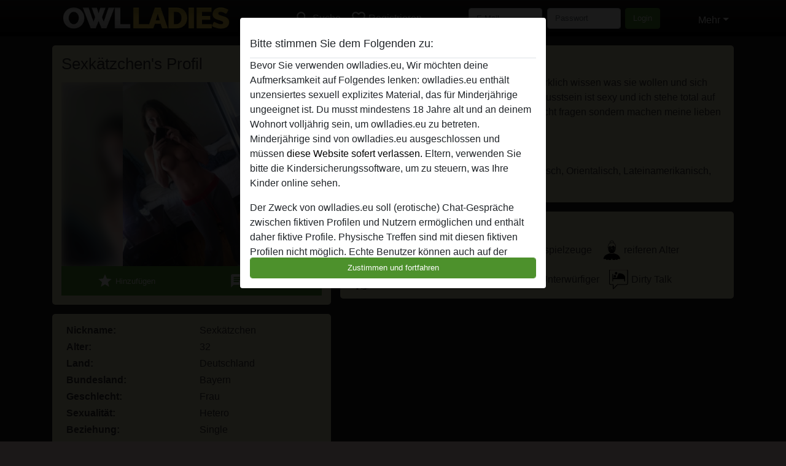

--- FILE ---
content_type: application/javascript
request_url: https://owlladies.eu/js/bundle.js?v=1755867522
body_size: 86474
content:
/*
 Copyright (c) 2008 Yii Software LLC
 @license https://www.yiiframework.com/license/
 @author Qiang Xue <qiang.xue@gmail.com>
 @since 2.0
 jQuery JavaScript Library v3.7.1
 https://jquery.com/

 Copyright OpenJS Foundation and other contributors
 Released under the MIT license
 https://jquery.org/license

 Date: 2023-08-28T13:37Z
 Bootstrap v5.3.5 (https://getbootstrap.com/)
 Copyright 2011-2025 The Bootstrap Authors (https://github.com/twbs/bootstrap/graphs/contributors)
 Licensed under MIT (https://github.com/twbs/bootstrap/blob/main/LICENSE)
 https://mths.be/punycode v1.3.2 by @mathias */
var $jscomp=$jscomp||{};$jscomp.scope={};$jscomp.arrayIteratorImpl=function(l){var J=0;return function(){return J<l.length?{done:!1,value:l[J++]}:{done:!0}}};$jscomp.arrayIterator=function(l){return{next:$jscomp.arrayIteratorImpl(l)}};$jscomp.ASSUME_ES5=!1;$jscomp.ASSUME_NO_NATIVE_MAP=!1;$jscomp.ASSUME_NO_NATIVE_SET=!1;$jscomp.SIMPLE_FROUND_POLYFILL=!1;$jscomp.ISOLATE_POLYFILLS=!1;$jscomp.FORCE_POLYFILL_PROMISE=!1;$jscomp.FORCE_POLYFILL_PROMISE_WHEN_NO_UNHANDLED_REJECTION=!1;
$jscomp.defineProperty=$jscomp.ASSUME_ES5||"function"==typeof Object.defineProperties?Object.defineProperty:function(l,J,I){if(l==Array.prototype||l==Object.prototype)return l;l[J]=I.value;return l};$jscomp.getGlobal=function(l){l=["object"==typeof globalThis&&globalThis,l,"object"==typeof window&&window,"object"==typeof self&&self,"object"==typeof global&&global];for(var J=0;J<l.length;++J){var I=l[J];if(I&&I.Math==Math)return I}throw Error("Cannot find global object");};$jscomp.global=$jscomp.getGlobal(this);
$jscomp.IS_SYMBOL_NATIVE="function"===typeof Symbol&&"symbol"===typeof Symbol("x");$jscomp.TRUST_ES6_POLYFILLS=!$jscomp.ISOLATE_POLYFILLS||$jscomp.IS_SYMBOL_NATIVE;$jscomp.polyfills={};$jscomp.propertyToPolyfillSymbol={};$jscomp.POLYFILL_PREFIX="$jscp$";var $jscomp$lookupPolyfilledValue=function(l,J){var I=$jscomp.propertyToPolyfillSymbol[J];if(null==I)return l[J];I=l[I];return void 0!==I?I:l[J]};
$jscomp.polyfill=function(l,J,I,K){J&&($jscomp.ISOLATE_POLYFILLS?$jscomp.polyfillIsolated(l,J,I,K):$jscomp.polyfillUnisolated(l,J,I,K))};$jscomp.polyfillUnisolated=function(l,J,I,K){I=$jscomp.global;l=l.split(".");for(K=0;K<l.length-1;K++){var G=l[K];if(!(G in I))return;I=I[G]}l=l[l.length-1];K=I[l];J=J(K);J!=K&&null!=J&&$jscomp.defineProperty(I,l,{configurable:!0,writable:!0,value:J})};
$jscomp.polyfillIsolated=function(l,J,I,K){var G=l.split(".");l=1===G.length;K=G[0];K=!l&&K in $jscomp.polyfills?$jscomp.polyfills:$jscomp.global;for(var q=0;q<G.length-1;q++){var w=G[q];if(!(w in K))return;K=K[w]}G=G[G.length-1];I=$jscomp.IS_SYMBOL_NATIVE&&"es6"===I?K[G]:null;J=J(I);null!=J&&(l?$jscomp.defineProperty($jscomp.polyfills,G,{configurable:!0,writable:!0,value:J}):J!==I&&(void 0===$jscomp.propertyToPolyfillSymbol[G]&&(I=1E9*Math.random()>>>0,$jscomp.propertyToPolyfillSymbol[G]=$jscomp.IS_SYMBOL_NATIVE?
$jscomp.global.Symbol(G):$jscomp.POLYFILL_PREFIX+I+"$"+G),$jscomp.defineProperty(K,$jscomp.propertyToPolyfillSymbol[G],{configurable:!0,writable:!0,value:J})))};$jscomp.initSymbol=function(){};
$jscomp.polyfill("Symbol",function(l){if(l)return l;var J=function(q,w){this.$jscomp$symbol$id_=q;$jscomp.defineProperty(this,"description",{configurable:!0,writable:!0,value:w})};J.prototype.toString=function(){return this.$jscomp$symbol$id_};var I="jscomp_symbol_"+(1E9*Math.random()>>>0)+"_",K=0,G=function(q){if(this instanceof G)throw new TypeError("Symbol is not a constructor");return new J(I+(q||"")+"_"+K++,q)};return G},"es6","es3");
$jscomp.polyfill("Symbol.iterator",function(l){if(l)return l;l=Symbol("Symbol.iterator");for(var J="Array Int8Array Uint8Array Uint8ClampedArray Int16Array Uint16Array Int32Array Uint32Array Float32Array Float64Array".split(" "),I=0;I<J.length;I++){var K=$jscomp.global[J[I]];"function"===typeof K&&"function"!=typeof K.prototype[l]&&$jscomp.defineProperty(K.prototype,l,{configurable:!0,writable:!0,value:function(){return $jscomp.iteratorPrototype($jscomp.arrayIteratorImpl(this))}})}return l},"es6",
"es3");$jscomp.iteratorPrototype=function(l){l={next:l};l[Symbol.iterator]=function(){return this};return l};$jscomp.createTemplateTagFirstArg=function(l){return l.raw=l};$jscomp.createTemplateTagFirstArgWithRaw=function(l,J){l.raw=J;return l};$jscomp.makeIterator=function(l){var J="undefined"!=typeof Symbol&&Symbol.iterator&&l[Symbol.iterator];return J?J.call(l):$jscomp.arrayIterator(l)};$jscomp.arrayFromIterator=function(l){for(var J,I=[];!(J=l.next()).done;)I.push(J.value);return I};
$jscomp.arrayFromIterable=function(l){return l instanceof Array?l:$jscomp.arrayFromIterator($jscomp.makeIterator(l))};$jscomp.owns=function(l,J){return Object.prototype.hasOwnProperty.call(l,J)};$jscomp.assign=$jscomp.TRUST_ES6_POLYFILLS&&"function"==typeof Object.assign?Object.assign:function(l,J){for(var I=1;I<arguments.length;I++){var K=arguments[I];if(K)for(var G in K)$jscomp.owns(K,G)&&(l[G]=K[G])}return l};$jscomp.polyfill("Object.assign",function(l){return l||$jscomp.assign},"es6","es3");
$jscomp.objectCreate=$jscomp.ASSUME_ES5||"function"==typeof Object.create?Object.create:function(l){var J=function(){};J.prototype=l;return new J};
$jscomp.getConstructImplementation=function(){function l(){function I(){}new I;Reflect.construct(I,[],function(){});return new I instanceof I}if($jscomp.TRUST_ES6_POLYFILLS&&"undefined"!=typeof Reflect&&Reflect.construct){if(l())return Reflect.construct;var J=Reflect.construct;return function(I,K,G){I=J(I,K);G&&Reflect.setPrototypeOf(I,G.prototype);return I}}return function(I,K,G){void 0===G&&(G=I);G=$jscomp.objectCreate(G.prototype||Object.prototype);return Function.prototype.apply.call(I,G,K)||
G}};$jscomp.construct={valueOf:$jscomp.getConstructImplementation}.valueOf();$jscomp.underscoreProtoCanBeSet=function(){var l={a:!0},J={};try{return J.__proto__=l,J.a}catch(I){}return!1};$jscomp.setPrototypeOf=$jscomp.TRUST_ES6_POLYFILLS&&"function"==typeof Object.setPrototypeOf?Object.setPrototypeOf:$jscomp.underscoreProtoCanBeSet()?function(l,J){l.__proto__=J;if(l.__proto__!==J)throw new TypeError(l+" is not extensible");return l}:null;
$jscomp.inherits=function(l,J){l.prototype=$jscomp.objectCreate(J.prototype);l.prototype.constructor=l;if($jscomp.setPrototypeOf){var I=$jscomp.setPrototypeOf;I(l,J)}else for(I in J)if("prototype"!=I)if(Object.defineProperties){var K=Object.getOwnPropertyDescriptor(J,I);K&&Object.defineProperty(l,I,K)}else l[I]=J[I];l.superClass_=J.prototype};$jscomp.polyfill("Reflect",function(l){return l?l:{}},"es6","es3");$jscomp.polyfill("Reflect.construct",function(l){return $jscomp.construct},"es6","es3");
$jscomp.polyfill("Reflect.setPrototypeOf",function(l){if(l)return l;if($jscomp.setPrototypeOf){var J=$jscomp.setPrototypeOf;return function(I,K){try{return J(I,K),!0}catch(G){return!1}}}return null},"es6","es5");$jscomp.findInternal=function(l,J,I){l instanceof String&&(l=String(l));for(var K=l.length,G=0;G<K;G++){var q=l[G];if(J.call(I,q,G,l))return{i:G,v:q}}return{i:-1,v:void 0}};
$jscomp.polyfill("Array.prototype.find",function(l){return l?l:function(J,I){return $jscomp.findInternal(this,J,I).v}},"es6","es3");$jscomp.checkEs6ConformanceViaProxy=function(){try{var l={},J=Object.create(new $jscomp.global.Proxy(l,{get:function(I,K,G){return I==l&&"q"==K&&G==J}}));return!0===J.q}catch(I){return!1}};$jscomp.USE_PROXY_FOR_ES6_CONFORMANCE_CHECKS=!1;$jscomp.ES6_CONFORMANCE=$jscomp.USE_PROXY_FOR_ES6_CONFORMANCE_CHECKS&&$jscomp.checkEs6ConformanceViaProxy();
$jscomp.polyfill("WeakMap",function(l){function J(){if(!l||!Object.seal)return!1;try{var A=Object.seal({}),E=Object.seal({}),W=new l([[A,2],[E,3]]);if(2!=W.get(A)||3!=W.get(E))return!1;W.delete(A);W.set(E,4);return!W.has(A)&&4==W.get(E)}catch(la){return!1}}function I(){}function K(A){var E=typeof A;return"object"===E&&null!==A||"function"===E}function G(A){if(!$jscomp.owns(A,w)){var E=new I;$jscomp.defineProperty(A,w,{value:E})}}function q(A){if(!$jscomp.ISOLATE_POLYFILLS){var E=Object[A];E&&(Object[A]=
function(W){if(W instanceof I)return W;Object.isExtensible(W)&&G(W);return E(W)})}}if($jscomp.USE_PROXY_FOR_ES6_CONFORMANCE_CHECKS){if(l&&$jscomp.ES6_CONFORMANCE)return l}else if(J())return l;var w="$jscomp_hidden_"+Math.random();q("freeze");q("preventExtensions");q("seal");var u=0,t=function(A){this.id_=(u+=Math.random()+1).toString();if(A){A=$jscomp.makeIterator(A);for(var E;!(E=A.next()).done;)E=E.value,this.set(E[0],E[1])}};t.prototype.set=function(A,E){if(!K(A))throw Error("Invalid WeakMap key");
G(A);if(!$jscomp.owns(A,w))throw Error("WeakMap key fail: "+A);A[w][this.id_]=E;return this};t.prototype.get=function(A){return K(A)&&$jscomp.owns(A,w)?A[w][this.id_]:void 0};t.prototype.has=function(A){return K(A)&&$jscomp.owns(A,w)&&$jscomp.owns(A[w],this.id_)};t.prototype.delete=function(A){return K(A)&&$jscomp.owns(A,w)&&$jscomp.owns(A[w],this.id_)?delete A[w][this.id_]:!1};return t},"es6","es3");$jscomp.MapEntry=function(){};
$jscomp.polyfill("Map",function(l){function J(){if($jscomp.ASSUME_NO_NATIVE_MAP||!l||"function"!=typeof l||!l.prototype.entries||"function"!=typeof Object.seal)return!1;try{var t=Object.seal({x:4}),A=new l($jscomp.makeIterator([[t,"s"]]));if("s"!=A.get(t)||1!=A.size||A.get({x:4})||A.set({x:4},"t")!=A||2!=A.size)return!1;var E=A.entries(),W=E.next();if(W.done||W.value[0]!=t||"s"!=W.value[1])return!1;W=E.next();return W.done||4!=W.value[0].x||"t"!=W.value[1]||!E.next().done?!1:!0}catch(la){return!1}}
if($jscomp.USE_PROXY_FOR_ES6_CONFORMANCE_CHECKS){if(l&&$jscomp.ES6_CONFORMANCE)return l}else if(J())return l;var I=new WeakMap,K=function(t){this.data_={};this.head_=w();this.size=0;if(t){t=$jscomp.makeIterator(t);for(var A;!(A=t.next()).done;)A=A.value,this.set(A[0],A[1])}};K.prototype.set=function(t,A){t=0===t?0:t;var E=G(this,t);E.list||(E.list=this.data_[E.id]=[]);E.entry?E.entry.value=A:(E.entry={next:this.head_,previous:this.head_.previous,head:this.head_,key:t,value:A},E.list.push(E.entry),
this.head_.previous.next=E.entry,this.head_.previous=E.entry,this.size++);return this};K.prototype.delete=function(t){t=G(this,t);return t.entry&&t.list?(t.list.splice(t.index,1),t.list.length||delete this.data_[t.id],t.entry.previous.next=t.entry.next,t.entry.next.previous=t.entry.previous,t.entry.head=null,this.size--,!0):!1};K.prototype.clear=function(){this.data_={};this.head_=this.head_.previous=w();this.size=0};K.prototype.has=function(t){return!!G(this,t).entry};K.prototype.get=function(t){return(t=
G(this,t).entry)&&t.value};K.prototype.entries=function(){return q(this,function(t){return[t.key,t.value]})};K.prototype.keys=function(){return q(this,function(t){return t.key})};K.prototype.values=function(){return q(this,function(t){return t.value})};K.prototype.forEach=function(t,A){for(var E=this.entries(),W;!(W=E.next()).done;)W=W.value,t.call(A,W[1],W[0],this)};K.prototype[Symbol.iterator]=K.prototype.entries;var G=function(t,A){var E=A&&typeof A;"object"==E||"function"==E?I.has(A)?E=I.get(A):
(E=""+ ++u,I.set(A,E)):E="p_"+A;var W=t.data_[E];if(W&&$jscomp.owns(t.data_,E))for(t=0;t<W.length;t++){var la=W[t];if(A!==A&&la.key!==la.key||A===la.key)return{id:E,list:W,index:t,entry:la}}return{id:E,list:W,index:-1,entry:void 0}},q=function(t,A){var E=t.head_;return $jscomp.iteratorPrototype(function(){if(E){for(;E.head!=t.head_;)E=E.previous;for(;E.next!=E.head;)return E=E.next,{done:!1,value:A(E)};E=null}return{done:!0,value:void 0}})},w=function(){var t={};return t.previous=t.next=t.head=t},
u=0;return K},"es6","es3");$jscomp.polyfill("Array.from",function(l){return l?l:function(J,I,K){I=null!=I?I:function(u){return u};var G=[],q="undefined"!=typeof Symbol&&Symbol.iterator&&J[Symbol.iterator];if("function"==typeof q){J=q.call(J);for(var w=0;!(q=J.next()).done;)G.push(I.call(K,q.value,w++))}else for(q=J.length,w=0;w<q;w++)G.push(I.call(K,J[w],w));return G}},"es6","es3");
$jscomp.iteratorFromArray=function(l,J){l instanceof String&&(l+="");var I=0,K=!1,G={next:function(){if(!K&&I<l.length){var q=I++;return{value:J(q,l[q]),done:!1}}K=!0;return{done:!0,value:void 0}}};G[Symbol.iterator]=function(){return G};return G};$jscomp.polyfill("Array.prototype.keys",function(l){return l?l:function(){return $jscomp.iteratorFromArray(this,function(J){return J})}},"es6","es3");$jscomp.polyfill("Number.parseFloat",function(l){return l||parseFloat},"es6","es3");
$jscomp.polyfill("Set",function(l){function J(){if($jscomp.ASSUME_NO_NATIVE_SET||!l||"function"!=typeof l||!l.prototype.entries||"function"!=typeof Object.seal)return!1;try{var K=Object.seal({x:4}),G=new l($jscomp.makeIterator([K]));if(!G.has(K)||1!=G.size||G.add(K)!=G||1!=G.size||G.add({x:4})!=G||2!=G.size)return!1;var q=G.entries(),w=q.next();if(w.done||w.value[0]!=K||w.value[1]!=K)return!1;w=q.next();return w.done||w.value[0]==K||4!=w.value[0].x||w.value[1]!=w.value[0]?!1:q.next().done}catch(u){return!1}}
if($jscomp.USE_PROXY_FOR_ES6_CONFORMANCE_CHECKS){if(l&&$jscomp.ES6_CONFORMANCE)return l}else if(J())return l;var I=function(K){this.map_=new Map;if(K){K=$jscomp.makeIterator(K);for(var G;!(G=K.next()).done;)this.add(G.value)}this.size=this.map_.size};I.prototype.add=function(K){K=0===K?0:K;this.map_.set(K,K);this.size=this.map_.size;return this};I.prototype.delete=function(K){K=this.map_.delete(K);this.size=this.map_.size;return K};I.prototype.clear=function(){this.map_.clear();this.size=0};I.prototype.has=
function(K){return this.map_.has(K)};I.prototype.entries=function(){return this.map_.entries()};I.prototype.values=function(){return this.map_.values()};I.prototype.keys=I.prototype.values;I.prototype[Symbol.iterator]=I.prototype.values;I.prototype.forEach=function(K,G){var q=this;this.map_.forEach(function(w){return K.call(G,w,w,q)})};return I},"es6","es3");$jscomp.polyfill("Object.values",function(l){return l?l:function(J){var I=[],K;for(K in J)$jscomp.owns(J,K)&&I.push(J[K]);return I}},"es8","es3");
$jscomp.polyfill("Object.entries",function(l){return l?l:function(J){var I=[],K;for(K in J)$jscomp.owns(J,K)&&I.push([K,J[K]]);return I}},"es8","es3");$jscomp.polyfill("Object.is",function(l){return l?l:function(J,I){return J===I?0!==J||1/J===1/I:J!==J&&I!==I}},"es6","es3");
$jscomp.polyfill("Array.prototype.includes",function(l){return l?l:function(J,I){var K=this;K instanceof String&&(K=String(K));var G=K.length;I=I||0;for(0>I&&(I=Math.max(I+G,0));I<G;I++){var q=K[I];if(q===J||Object.is(q,J))return!0}return!1}},"es7","es3");
$jscomp.checkStringArgs=function(l,J,I){if(null==l)throw new TypeError("The 'this' value for String.prototype."+I+" must not be null or undefined");if(J instanceof RegExp)throw new TypeError("First argument to String.prototype."+I+" must not be a regular expression");return l+""};$jscomp.polyfill("String.prototype.includes",function(l){return l?l:function(J,I){return-1!==$jscomp.checkStringArgs(this,J,"includes").indexOf(J,I||0)}},"es6","es3");
$jscomp.polyfill("String.prototype.startsWith",function(l){return l?l:function(J,I){var K=$jscomp.checkStringArgs(this,J,"startsWith");J+="";var G=K.length,q=J.length;I=Math.max(0,Math.min(I|0,K.length));for(var w=0;w<q&&I<G;)if(K[I++]!=J[w++])return!1;return w>=q}},"es6","es3");$jscomp.polyfill("Number.parseInt",function(l){return l||parseInt},"es6","es3");
$jscomp.polyfill("Promise",function(l){function J(){this.batch_=null}function I(w){return w instanceof G?w:new G(function(u,t){u(w)})}if(l&&(!($jscomp.FORCE_POLYFILL_PROMISE||$jscomp.FORCE_POLYFILL_PROMISE_WHEN_NO_UNHANDLED_REJECTION&&"undefined"===typeof $jscomp.global.PromiseRejectionEvent)||!$jscomp.global.Promise||-1===$jscomp.global.Promise.toString().indexOf("[native code]")))return l;J.prototype.asyncExecute=function(w){if(null==this.batch_){this.batch_=[];var u=this;this.asyncExecuteFunction(function(){u.executeBatch_()})}this.batch_.push(w)};
var K=$jscomp.global.setTimeout;J.prototype.asyncExecuteFunction=function(w){K(w,0)};J.prototype.executeBatch_=function(){for(;this.batch_&&this.batch_.length;){var w=this.batch_;this.batch_=[];for(var u=0;u<w.length;++u){var t=w[u];w[u]=null;try{t()}catch(A){this.asyncThrow_(A)}}}this.batch_=null};J.prototype.asyncThrow_=function(w){this.asyncExecuteFunction(function(){throw w;})};var G=function(w){this.state_=0;this.result_=void 0;this.onSettledCallbacks_=[];this.isRejectionHandled_=!1;var u=this.createResolveAndReject_();
try{w(u.resolve,u.reject)}catch(t){u.reject(t)}};G.prototype.createResolveAndReject_=function(){function w(A){return function(E){t||(t=!0,A.call(u,E))}}var u=this,t=!1;return{resolve:w(this.resolveTo_),reject:w(this.reject_)}};G.prototype.resolveTo_=function(w){if(w===this)this.reject_(new TypeError("A Promise cannot resolve to itself"));else if(w instanceof G)this.settleSameAsPromise_(w);else{a:switch(typeof w){case "object":var u=null!=w;break a;case "function":u=!0;break a;default:u=!1}u?this.resolveToNonPromiseObj_(w):
this.fulfill_(w)}};G.prototype.resolveToNonPromiseObj_=function(w){var u=void 0;try{u=w.then}catch(t){this.reject_(t);return}"function"==typeof u?this.settleSameAsThenable_(u,w):this.fulfill_(w)};G.prototype.reject_=function(w){this.settle_(2,w)};G.prototype.fulfill_=function(w){this.settle_(1,w)};G.prototype.settle_=function(w,u){if(0!=this.state_)throw Error("Cannot settle("+w+", "+u+"): Promise already settled in state"+this.state_);this.state_=w;this.result_=u;2===this.state_&&this.scheduleUnhandledRejectionCheck_();
this.executeOnSettledCallbacks_()};G.prototype.scheduleUnhandledRejectionCheck_=function(){var w=this;K(function(){if(w.notifyUnhandledRejection_()){var u=$jscomp.global.console;"undefined"!==typeof u&&u.error(w.result_)}},1)};G.prototype.notifyUnhandledRejection_=function(){if(this.isRejectionHandled_)return!1;var w=$jscomp.global.CustomEvent,u=$jscomp.global.Event,t=$jscomp.global.dispatchEvent;if("undefined"===typeof t)return!0;"function"===typeof w?w=new w("unhandledrejection",{cancelable:!0}):
"function"===typeof u?w=new u("unhandledrejection",{cancelable:!0}):(w=$jscomp.global.document.createEvent("CustomEvent"),w.initCustomEvent("unhandledrejection",!1,!0,w));w.promise=this;w.reason=this.result_;return t(w)};G.prototype.executeOnSettledCallbacks_=function(){if(null!=this.onSettledCallbacks_){for(var w=0;w<this.onSettledCallbacks_.length;++w)q.asyncExecute(this.onSettledCallbacks_[w]);this.onSettledCallbacks_=null}};var q=new J;G.prototype.settleSameAsPromise_=function(w){var u=this.createResolveAndReject_();
w.callWhenSettled_(u.resolve,u.reject)};G.prototype.settleSameAsThenable_=function(w,u){var t=this.createResolveAndReject_();try{w.call(u,t.resolve,t.reject)}catch(A){t.reject(A)}};G.prototype.then=function(w,u){function t(la,ma){return"function"==typeof la?function(Da){try{A(la(Da))}catch(pa){E(pa)}}:ma}var A,E,W=new G(function(la,ma){A=la;E=ma});this.callWhenSettled_(t(w,A),t(u,E));return W};G.prototype.catch=function(w){return this.then(void 0,w)};G.prototype.callWhenSettled_=function(w,u){function t(){switch(A.state_){case 1:w(A.result_);
break;case 2:u(A.result_);break;default:throw Error("Unexpected state: "+A.state_);}}var A=this;null==this.onSettledCallbacks_?q.asyncExecute(t):this.onSettledCallbacks_.push(t);this.isRejectionHandled_=!0};G.resolve=I;G.reject=function(w){return new G(function(u,t){t(w)})};G.race=function(w){return new G(function(u,t){for(var A=$jscomp.makeIterator(w),E=A.next();!E.done;E=A.next())I(E.value).callWhenSettled_(u,t)})};G.all=function(w){var u=$jscomp.makeIterator(w),t=u.next();return t.done?I([]):new G(function(A,
E){function W(Da){return function(pa){la[Da]=pa;ma--;0==ma&&A(la)}}var la=[],ma=0;do la.push(void 0),ma++,I(t.value).callWhenSettled_(W(la.length-1),E),t=u.next();while(!t.done)})};return G},"es6","es3");$jscomp.polyfill("Array.prototype.values",function(l){return l?l:function(){return $jscomp.iteratorFromArray(this,function(J,I){return I})}},"es8","es3");
(function(l,J){"object"===typeof module&&"object"===typeof module.exports?module.exports=l.document?J(l,!0):function(I){if(!I.document)throw Error("jQuery requires a window with a document");return J(I)}:J(l)})("undefined"!==typeof window?window:this,function(l,J){function I(b,d,e){e=e||ta;var g,k=e.createElement("script");k.text=b;if(d)for(g in ib)(b=d[g]||d.getAttribute&&d.getAttribute(g))&&k.setAttribute(g,b);e.head.appendChild(k).parentNode.removeChild(k)}function K(b){return null==b?b+"":"object"===
typeof b||"function"===typeof b?jb[vb.call(b)]||"object":typeof b}function G(b){var d=!!b&&"length"in b&&b.length,e=K(b);return xa(b)||Eb(b)?!1:"array"===e||0===d||"number"===typeof d&&0<d&&d-1 in b}function q(b,d){return b.nodeName&&b.nodeName.toLowerCase()===d.toLowerCase()}function w(b,d){return d?"\x00"===b?"\ufffd":b.slice(0,-1)+"\\"+b.charCodeAt(b.length-1).toString(16)+" ":"\\"+b}function u(b,d,e){return xa(d)?h.grep(b,function(g,k){return!!d.call(g,k,g)!==e}):d.nodeType?h.grep(b,function(g){return g===
d!==e}):"string"!==typeof d?h.grep(b,function(g){return-1<wb.call(d,g)!==e}):h.filter(d,b,e)}function t(b,d){for(;(b=b[d])&&1!==b.nodeType;);return b}function A(b){var d={};h.each(b.match(ea)||[],function(e,g){d[g]=!0});return d}function E(b){return b}function W(b){throw b;}function la(b,d,e,g){var k;try{b&&xa(k=b.promise)?k.call(b).done(d).fail(e):b&&xa(k=b.then)?k.call(b,d,e):d.apply(void 0,[b].slice(g))}catch(m){e.apply(void 0,[m])}}function ma(){ta.removeEventListener("DOMContentLoaded",ma);l.removeEventListener("load",
ma);h.ready()}function Da(b,d){return d.toUpperCase()}function pa(b){return b.replace(Uc,"ms-").replace(Vc,Da)}function Ba(){this.expando=h.expando+Ba.uid++}function Ja(b,d,e){if(void 0===e&&1===b.nodeType)if(e="data-"+d.replace(Wc,"-$&").toLowerCase(),e=b.getAttribute(e),"string"===typeof e){try{var g=e;e="true"===g?!0:"false"===g?!1:"null"===g?null:g===+g+""?+g:Xc.test(g)?JSON.parse(g):g}catch(k){}cb.set(b,d,e)}else e=void 0;return e}function La(b,d,e,g){var k,m=20,p=g?function(){return g.cur()}:
function(){return h.css(b,d,"")},z=p(),x=e&&e[3]||(h.cssNumber[d]?"":"px"),y=b.nodeType&&(h.cssNumber[d]||"px"!==x&&+z)&&Sb.exec(h.css(b,d));if(y&&y[3]!==x){z/=2;x=x||y[3];for(y=+z||1;m--;)h.style(b,d,y+x),0>=(1-k)*(1-(k=p()/z||.5))&&(m=0),y/=k;y*=2;h.style(b,d,y+x);e=e||[]}if(e){y=+y||+z||0;var N=e[1]?y+(e[1]+1)*e[2]:+e[2];g&&(g.unit=x,g.start=y,g.end=N)}return N}function Ia(b,d){for(var e,g,k=[],m=0,p=b.length;m<p;m++)if(g=b[m],g.style)if(e=g.style.display,d){if("none"===e&&(k[m]=fa.get(g,"display")||
null,k[m]||(g.style.display="")),""===g.style.display&&Pb(g)){e=m;var z=g.ownerDocument;g=g.nodeName;var x=kc[g];x||(z=z.body.appendChild(z.createElement(g)),x=h.css(z,"display"),z.parentNode.removeChild(z),"none"===x&&(x="block"),kc[g]=x);z=x;k[e]=z}}else"none"!==e&&(k[m]="none",fa.set(g,"display",e));for(m=0;m<p;m++)null!=k[m]&&(b[m].style.display=k[m]);return b}function F(b,d){var e="undefined"!==typeof b.getElementsByTagName?b.getElementsByTagName(d||"*"):"undefined"!==typeof b.querySelectorAll?
b.querySelectorAll(d||"*"):[];return void 0===d||d&&q(b,d)?h.merge([b],e):e}function H(b,d){for(var e=0,g=b.length;e<g;e++)fa.set(b[e],"globalEval",!d||fa.get(d[e],"globalEval"))}function L(b,d,e,g,k){for(var m,p,z,x=d.createDocumentFragment(),y=[],N=0,a=b.length;N<a;N++)if((m=b[N])||0===m)if("object"===K(m))h.merge(y,m.nodeType?[m]:m);else if(Dc.test(m)){p=p||x.appendChild(d.createElement("div"));z=(kb.exec(m)||["",""])[1].toLowerCase();z=Wa[z]||Wa._default;p.innerHTML=z[1]+h.htmlPrefilter(m)+z[2];
for(z=z[0];z--;)p=p.lastChild;h.merge(y,p.childNodes);p=x.firstChild;p.textContent=""}else y.push(d.createTextNode(m));x.textContent="";for(N=0;m=y[N++];)if(g&&-1<h.inArray(m,g))k&&k.push(m);else if(b=qb(m),p=F(x.appendChild(m),"script"),b&&H(p),e)for(z=0;m=p[z++];)xb.test(m.type||"")&&e.push(m);return x}function O(){return!0}function Z(){return!1}function ja(b,d,e,g,k,m){var p;if("object"===typeof d){"string"!==typeof e&&(g=g||e,e=void 0);for(p in d)ja(b,p,e,g,d[p],m);return b}null==g&&null==k?(k=
e,g=e=void 0):null==k&&("string"===typeof e?(k=g,g=void 0):(k=g,g=e,e=void 0));if(!1===k)k=Z;else if(!k)return b;if(1===m){var z=k;k=function(x){h().off(x);return z.apply(this,arguments)};k.guid=z.guid||(z.guid=h.guid++)}return b.each(function(){h.event.add(this,d,k,g,e)})}function qa(b,d,e){e?(fa.set(b,d,!1),h.event.add(b,d,{namespace:!1,handler:function(g){var k=fa.get(this,d);if(g.isTrigger&1&&this[d])if(k)(h.event.special[d]||{}).delegateType&&g.stopPropagation();else{k=Ra.call(arguments);fa.set(this,
d,k);this[d]();var m=fa.get(this,d);fa.set(this,d,!1);if(k!==m)return g.stopImmediatePropagation(),g.preventDefault(),m}else k&&(fa.set(this,d,h.event.trigger(k[0],k.slice(1),this)),g.stopPropagation(),g.isImmediatePropagationStopped=O)}})):void 0===fa.get(b,d)&&h.event.add(b,d,O)}function ia(b,d){return q(b,"table")&&q(11!==d.nodeType?d:d.firstChild,"tr")?h(b).children("tbody")[0]||b:b}function Aa(b){b.type=(null!==b.getAttribute("type"))+"/"+b.type;return b}function ua(b){"true/"===(b.type||"").slice(0,
5)?b.type=b.type.slice(5):b.removeAttribute("type");return b}function Ca(b,d){var e,g,k;if(1===d.nodeType){if(fa.hasData(b)){var m=fa.get(b);if(k=m.events)for(g in fa.remove(d,"handle events"),k)for(m=0,e=k[g].length;m<e;m++)h.event.add(d,g,k[g][m])}cb.hasData(b)&&(b=cb.access(b),b=h.extend({},b),cb.set(d,b))}}function Sa(b,d,e,g){d=ac(d);var k,m=0,p=b.length,z=p-1,x=d[0],y=xa(x);if(y||1<p&&"string"===typeof x&&!ra.checkClone&&bc.test(x))return b.each(function(f){var n=b.eq(f);y&&(d[0]=x.call(this,
f,n.html()));Sa(n,d,e,g)});if(p){var N=L(d,b[0].ownerDocument,!1,b,g);var a=N.firstChild;1===N.childNodes.length&&(N=a);if(a||g){a=h.map(F(N,"script"),Aa);for(k=a.length;m<p;m++){var c=N;m!==z&&(c=h.clone(c,!0,!0),k&&h.merge(a,F(c,"script")));e.call(b[m],c,m)}if(k)for(N=a[a.length-1].ownerDocument,h.map(a,ua),m=0;m<k;m++)c=a[m],xb.test(c.type||"")&&!fa.access(c,"globalEval")&&h.contains(N,c)&&(c.src&&"module"!==(c.type||"").toLowerCase()?h._evalUrl&&!c.noModule&&h._evalUrl(c.src,{nonce:c.nonce||c.getAttribute("nonce")},
N):I(c.textContent.replace(lc,""),c,N))}}return b}function db(b,d,e){for(var g=d?h.filter(d,b):b,k=0;null!=(d=g[k]);k++)e||1!==d.nodeType||h.cleanData(F(d)),d.parentNode&&(e&&qb(d)&&H(F(d,"script")),d.parentNode.removeChild(d));return b}function hb(b,d,e){var g=mc.test(d);var k=b.style;if(e=e||Tb(b)){var m=e.getPropertyValue(d)||e[d];g&&m&&(m=m.replace(Ub,"$1")||void 0);""!==m||qb(b)||(m=h.style(b,d));!ra.pixelBoxStyles()&&nc.test(m)&&Ec.test(d)&&(b=k.width,d=k.minWidth,g=k.maxWidth,k.minWidth=k.maxWidth=
k.width=m,m=e.width,k.width=b,k.minWidth=d,k.maxWidth=g)}return void 0!==m?m+"":m}function Qb(b,d){return{get:function(){if(b())delete this.get;else return(this.get=d).apply(this,arguments)}}}function Vb(b){var d=h.cssProps[b]||oc[b];if(d)return d;if(b in pc)return b;a:{d=b;for(var e=d[0].toUpperCase()+d.slice(1),g=cc.length;g--;)if(d=cc[g]+e,d in pc)break a;d=void 0}return oc[b]=d||b}function dc(b,d,e){return(b=Sb.exec(d))?Math.max(0,b[2]-(e||0))+(b[3]||"px"):d}function Wb(b,d,e,g,k,m){var p="width"===
d?1:0,z=0,x=0,y=0;if(e===(g?"border":"content"))return 0;for(;4>p;p+=2)"margin"===e&&(y+=h.css(b,e+yb[p],!0,k)),g?("content"===e&&(x-=h.css(b,"padding"+yb[p],!0,k)),"margin"!==e&&(x-=h.css(b,"border"+yb[p]+"Width",!0,k))):(x+=h.css(b,"padding"+yb[p],!0,k),"padding"!==e?x+=h.css(b,"border"+yb[p]+"Width",!0,k):z+=h.css(b,"border"+yb[p]+"Width",!0,k));!g&&0<=m&&(x+=Math.max(0,Math.ceil(b["offset"+d[0].toUpperCase()+d.slice(1)]-m-x-z-.5))||0);return x+y}function qc(b,d,e){var g=Tb(b),k=(!ra.boxSizingReliable()||
e)&&"border-box"===h.css(b,"boxSizing",!1,g),m=k,p=hb(b,d,g),z="offset"+d[0].toUpperCase()+d.slice(1);if(nc.test(p)){if(!e)return p;p="auto"}(!ra.boxSizingReliable()&&k||!ra.reliableTrDimensions()&&q(b,"tr")||"auto"===p||!parseFloat(p)&&"inline"===h.css(b,"display",!1,g))&&b.getClientRects().length&&(k="border-box"===h.css(b,"boxSizing",!1,g),(m=z in b)&&(p=b[z]));p=parseFloat(p)||0;return p+Wb(b,d,e||(k?"border":"content"),m,g,p)+"px"}function Ta(b,d,e,g,k){return new Ta.prototype.init(b,d,e,g,k)}
function Xb(){ec&&(!1===ta.hidden&&l.requestAnimationFrame?l.requestAnimationFrame(Xb):l.setTimeout(Xb,h.fx.interval),h.fx.tick())}function rc(){l.setTimeout(function(){Gb=void 0});return Gb=Date.now()}function fc(b,d){var e=0,g={height:b};for(d=d?1:0;4>e;e+=2-d){var k=yb[e];g["margin"+k]=g["padding"+k]=b}d&&(g.opacity=g.width=b);return g}function Fc(b,d,e){for(var g,k=($a.tweeners[d]||[]).concat($a.tweeners["*"]),m=0,p=k.length;m<p;m++)if(g=k[m].call(e,d,b))return g}function Gc(b,d){var e,g;for(e in b){var k=
pa(e);var m=d[k];var p=b[e];Array.isArray(p)&&(m=p[1],p=b[e]=p[0]);e!==k&&(b[k]=p,delete b[e]);if((g=h.cssHooks[k])&&"expand"in g)for(e in p=g.expand(p),delete b[k],p)e in b||(b[e]=p[e],d[e]=m);else d[k]=m}}function $a(b,d,e){var g,k=0,m=$a.prefilters.length,p=h.Deferred().always(function(){delete z.elem}),z=function(){if(g)return!1;var y=Gb||rc();y=Math.max(0,x.startTime+x.duration-y);for(var N=1-(y/x.duration||0),a=0,c=x.tweens.length;a<c;a++)x.tweens[a].run(N);p.notifyWith(b,[x,N,y]);if(1>N&&c)return y;
c||p.notifyWith(b,[x,1,0]);p.resolveWith(b,[x]);return!1},x=p.promise({elem:b,props:h.extend({},d),opts:h.extend(!0,{specialEasing:{},easing:h.easing._default},e),originalProperties:d,originalOptions:e,startTime:Gb||rc(),duration:e.duration,tweens:[],createTween:function(y,N){y=h.Tween(b,x.opts,y,N,x.opts.specialEasing[y]||x.opts.easing);x.tweens.push(y);return y},stop:function(y){var N=0,a=y?x.tweens.length:0;if(g)return this;for(g=!0;N<a;N++)x.tweens[N].run(1);y?(p.notifyWith(b,[x,1,0]),p.resolveWith(b,
[x,y])):p.rejectWith(b,[x,y]);return this}});e=x.props;for(Gc(e,x.opts.specialEasing);k<m;k++)if(d=$a.prefilters[k].call(x,b,e,x.opts))return xa(d.stop)&&(h._queueHooks(x.elem,x.opts.queue).stop=d.stop.bind(d)),d;h.map(e,Fc,x);xa(x.opts.start)&&x.opts.start.call(b,x);x.progress(x.opts.progress).done(x.opts.done,x.opts.complete).fail(x.opts.fail).always(x.opts.always);h.fx.timer(h.extend(z,{elem:b,anim:x,queue:x.opts.queue}));return x}function Hb(b){return(b.match(ea)||[]).join(" ")}function Ib(b){return b.getAttribute&&
b.getAttribute("class")||""}function gc(b){return Array.isArray(b)?b:"string"===typeof b?b.match(ea)||[]:[]}function hc(b,d,e,g){var k;if(Array.isArray(d))h.each(d,function(m,p){e||Yc.test(b)?g(b,p):hc(b+"["+("object"===typeof p&&null!=p?m:"")+"]",p,e,g)});else if(e||"object"!==K(d))g(b,d);else for(k in d)hc(b+"["+k+"]",d[k],e,g)}function Hc(b){return function(d,e){"string"!==typeof d&&(e=d,d="*");var g=0,k=d.toLowerCase().match(ea)||[];if(xa(e))for(;d=k[g++];)"+"===d[0]?(d=d.slice(1)||"*",(b[d]=
b[d]||[]).unshift(e)):(b[d]=b[d]||[]).push(e)}}function Ic(b,d,e,g){function k(z){var x;m[z]=!0;h.each(b[z]||[],function(y,N){y=N(d,e,g);if("string"===typeof y&&!p&&!m[y])return d.dataTypes.unshift(y),k(y),!1;if(p)return!(x=y)});return x}var m={},p=b===sc;return k(d.dataTypes[0])||!m["*"]&&k("*")}function tc(b,d){var e,g,k=h.ajaxSettings.flatOptions||{};for(e in d)void 0!==d[e]&&((k[e]?b:g||(g={}))[e]=d[e]);g&&h.extend(!0,b,g);return b}function Zc(b,d,e){for(var g,k,m,p,z=b.contents,x=b.dataTypes;"*"===
x[0];)x.shift(),void 0===g&&(g=b.mimeType||d.getResponseHeader("Content-Type"));if(g)for(k in z)if(z[k]&&z[k].test(g)){x.unshift(k);break}if(x[0]in e)m=x[0];else{for(k in e){if(!x[0]||b.converters[k+" "+x[0]]){m=k;break}p||(p=k)}m=m||p}if(m)return m!==x[0]&&x.unshift(m),e[m]}function $c(b,d,e,g){var k,m,p={},z=b.dataTypes.slice();if(z[1])for(y in b.converters)p[y.toLowerCase()]=b.converters[y];for(m=z.shift();m;){b.responseFields[m]&&(e[b.responseFields[m]]=d);!x&&g&&b.dataFilter&&(d=b.dataFilter(d,
b.dataType));var x=m;if(m=z.shift())if("*"===m)m=x;else if("*"!==x&&x!==m){var y=p[x+" "+m]||p["* "+m];if(!y)for(k in p){var N=k.split(" ");if(N[1]===m&&(y=p[x+" "+N[0]]||p["* "+N[0]])){!0===y?y=p[k]:!0!==p[k]&&(m=N[0],z.unshift(N[1]));break}}if(!0!==y)if(y&&b.throws)d=y(d);else try{d=y(d)}catch(a){return{state:"parsererror",error:y?a:"No conversion from "+x+" to "+m}}}}return{state:"success",data:d}}var bb=[],Yb=Object.getPrototypeOf,Ra=bb.slice,ac=bb.flat?function(b){return bb.flat.call(b)}:function(b){return bb.concat.apply([],
b)},Jb=bb.push,wb=bb.indexOf,jb={},vb=jb.toString,ub=jb.hasOwnProperty,zb=ub.toString,Jc=zb.call(Object),ra={},xa=function(b){return"function"===typeof b&&"number"!==typeof b.nodeType&&"function"!==typeof b.item},Eb=function(b){return null!=b&&b===b.window},ta=l.document,ib={type:!0,src:!0,nonce:!0,noModule:!0},lb=/HTML$/i,h=function(b,d){return new h.fn.init(b,d)};h.fn=h.prototype={jquery:"3.7.1",constructor:h,length:0,toArray:function(){return Ra.call(this)},get:function(b){return null==b?Ra.call(this):
0>b?this[b+this.length]:this[b]},pushStack:function(b){b=h.merge(this.constructor(),b);b.prevObject=this;return b},each:function(b){return h.each(this,b)},map:function(b){return this.pushStack(h.map(this,function(d,e){return b.call(d,e,d)}))},slice:function(){return this.pushStack(Ra.apply(this,arguments))},first:function(){return this.eq(0)},last:function(){return this.eq(-1)},even:function(){return this.pushStack(h.grep(this,function(b,d){return(d+1)%2}))},odd:function(){return this.pushStack(h.grep(this,
function(b,d){return d%2}))},eq:function(b){var d=this.length;b=+b+(0>b?d:0);return this.pushStack(0<=b&&b<d?[this[b]]:[])},end:function(){return this.prevObject||this.constructor()},push:Jb,sort:bb.sort,splice:bb.splice};h.extend=h.fn.extend=function(){var b,d,e,g=arguments[0]||{},k=1,m=arguments.length,p=!1;"boolean"===typeof g&&(p=g,g=arguments[k]||{},k++);"object"===typeof g||xa(g)||(g={});k===m&&(g=this,k--);for(;k<m;k++)if(null!=(b=arguments[k]))for(d in b){var z=b[d];if("__proto__"!==d&&g!==
z)if(p&&z&&(h.isPlainObject(z)||(e=Array.isArray(z)))){var x=g[d];x=e&&!Array.isArray(x)?[]:e||h.isPlainObject(x)?x:{};e=!1;g[d]=h.extend(p,x,z)}else void 0!==z&&(g[d]=z)}return g};h.extend({expando:"jQuery"+("3.7.1"+Math.random()).replace(/\D/g,""),isReady:!0,error:function(b){throw Error(b);},noop:function(){},isPlainObject:function(b){if(!b||"[object Object]"!==vb.call(b))return!1;b=Yb(b);if(!b)return!0;b=ub.call(b,"constructor")&&b.constructor;return"function"===typeof b&&zb.call(b)===Jc},isEmptyObject:function(b){for(var d in b)return!1;
return!0},globalEval:function(b,d,e){I(b,{nonce:d&&d.nonce},e)},each:function(b,d){var e,g=0;if(G(b))for(e=b.length;g<e&&!1!==d.call(b[g],g,b[g]);g++);else for(g in b)if(!1===d.call(b[g],g,b[g]))break;return b},text:function(b){var d,e="",g=0,k=b.nodeType;if(!k)for(;d=b[g++];)e+=h.text(d);return 1===k||11===k?b.textContent:9===k?b.documentElement.textContent:3===k||4===k?b.nodeValue:e},makeArray:function(b,d){d=d||[];null!=b&&(G(Object(b))?h.merge(d,"string"===typeof b?[b]:b):Jb.call(d,b));return d},
inArray:function(b,d,e){return null==d?-1:wb.call(d,b,e)},isXMLDoc:function(b){var d=b&&(b.ownerDocument||b).documentElement;return!lb.test(b&&b.namespaceURI||d&&d.nodeName||"HTML")},merge:function(b,d){for(var e=+d.length,g=0,k=b.length;g<e;g++)b[k++]=d[g];b.length=k;return b},grep:function(b,d,e){for(var g=[],k=0,m=b.length,p=!e;k<m;k++)e=!d(b[k],k),e!==p&&g.push(b[k]);return g},map:function(b,d,e){var g,k=0,m=[];if(G(b))for(g=b.length;k<g;k++){var p=d(b[k],k,e);null!=p&&m.push(p)}else for(k in b)p=
d(b[k],k,e),null!=p&&m.push(p);return ac(m)},guid:1,support:ra});"function"===typeof Symbol&&(h.fn[Symbol.iterator]=bb[Symbol.iterator]);h.each("Boolean Number String Function Array Date RegExp Object Error Symbol".split(" "),function(b,d){jb["[object "+d+"]"]=d.toLowerCase()});var Kc=bb.pop,uc=bb.sort,ad=bb.splice,Ub=RegExp("^[\\x20\\t\\r\\n\\f]+|((?:^|[^\\\\])(?:\\\\.)*)[\\x20\\t\\r\\n\\f]+$","g");h.contains=function(b,d){d=d&&d.parentNode;return b===d||!!(d&&1===d.nodeType&&(b.contains?b.contains(d):
b.compareDocumentPosition&&b.compareDocumentPosition(d)&16))};var bd=/([\0-\x1f\x7f]|^-?\d)|^-$|[^\x80-\uFFFF\w-]/g;h.escapeSelector=function(b){return(b+"").replace(bd,w)};var rb=ta;(function(){function b(r,D,B,Q){var S,X,ba,va,V=D&&D.ownerDocument;var na=D?D.nodeType:9;B=B||[];if("string"!==typeof r||!r||1!==na&&9!==na&&11!==na)return B;if(!Q&&(y(D),D=D||ca,sa)){if(11!==na&&(va=vd.exec(r)))if(S=va[1])if(9===na)if(X=D.getElementById(S)){if(X.id===S)return wa.call(B,X),B}else return B;else{if(V&&
(X=V.getElementById(S))&&b.contains(D,X)&&X.id===S)return wa.call(B,X),B}else{if(va[2])return wa.apply(B,D.getElementsByTagName(r)),B;if((S=va[3])&&D.getElementsByClassName)return wa.apply(B,D.getElementsByClassName(S)),B}if(!(Kb[r+" "]||Ka&&Ka.test(r))){S=r;V=D;if(1===na&&(wd.test(r)||ud.test(r))){V=cd.test(r)&&x(D.parentNode)||D;V==D&&ra.scope||((ba=D.getAttribute("id"))?ba=h.escapeSelector(ba):D.setAttribute("id",ba=oa));S=a(r);for(na=S.length;na--;)S[na]=(ba?"#"+ba:":scope")+" "+c(S[na]);S=S.join(",")}try{return wa.apply(B,
V.querySelectorAll(S)),B}catch(ya){Kb(r,!0)}finally{ba===oa&&D.removeAttribute("id")}}}return Y(r.replace(Ub,"$1"),D,B,Q)}function d(){function r(B,Q){D.push(B+" ")>Ha.cacheLength&&delete r[D.shift()];return r[B+" "]=Q}var D=[];return r}function e(r){r[oa]=!0;return r}function g(r){var D=ca.createElement("fieldset");try{return!!r(D)}catch(B){return!1}finally{D.parentNode&&D.parentNode.removeChild(D)}}function k(r){return function(D){return q(D,"input")&&D.type===r}}function m(r){return function(D){return(q(D,
"input")||q(D,"button"))&&D.type===r}}function p(r){return function(D){return"form"in D?D.parentNode&&!1===D.disabled?"label"in D?"label"in D.parentNode?D.parentNode.disabled===r:D.disabled===r:D.isDisabled===r||D.isDisabled!==!r&&xd(D)===r:D.disabled===r:"label"in D?D.disabled===r:!1}}function z(r){return e(function(D){D=+D;return e(function(B,Q){for(var S,X=r([],B.length,D),ba=X.length;ba--;)B[S=X[ba]]&&(B[S]=!(Q[S]=B[S]))})})}function x(r){return r&&"undefined"!==typeof r.getElementsByTagName&&
r}function y(r){var D;r=r?r.ownerDocument||r:rb;if(r==ca||9!==r.nodeType||!r.documentElement)return ca;ca=r;Fa=ca.documentElement;sa=!h.isXMLDoc(ca);Ua=Fa.matches||Fa.webkitMatchesSelector||Fa.msMatchesSelector;Fa.msMatchesSelector&&rb!=ca&&(D=ca.defaultView)&&D.top!==D&&D.addEventListener("unload",yd);ra.getById=g(function(B){Fa.appendChild(B).id=h.expando;return!ca.getElementsByName||!ca.getElementsByName(h.expando).length});ra.disconnectedMatch=g(function(B){return Ua.call(B,"*")});ra.scope=g(function(){return ca.querySelectorAll(":scope")});
ra.cssHas=g(function(){try{return ca.querySelector(":has(*,:jqfake)"),!1}catch(B){return!0}});ra.getById?(Ha.filter.ID=function(B){var Q=B.replace(Lb,Mb);return function(S){return S.getAttribute("id")===Q}},Ha.find.ID=function(B,Q){if("undefined"!==typeof Q.getElementById&&sa)return(B=Q.getElementById(B))?[B]:[]}):(Ha.filter.ID=function(B){var Q=B.replace(Lb,Mb);return function(S){return(S="undefined"!==typeof S.getAttributeNode&&S.getAttributeNode("id"))&&S.value===Q}},Ha.find.ID=function(B,Q){if("undefined"!==
typeof Q.getElementById&&sa){var S,X=Q.getElementById(B);if(X){if((S=X.getAttributeNode("id"))&&S.value===B)return[X];var ba=Q.getElementsByName(B);for(Q=0;X=ba[Q++];)if((S=X.getAttributeNode("id"))&&S.value===B)return[X]}return[]}});Ha.find.TAG=function(B,Q){return"undefined"!==typeof Q.getElementsByTagName?Q.getElementsByTagName(B):Q.querySelectorAll(B)};Ha.find.CLASS=function(B,Q){if("undefined"!==typeof Q.getElementsByClassName&&sa)return Q.getElementsByClassName(B)};Ka=[];g(function(B){Fa.appendChild(B).innerHTML=
"<a id='"+oa+"' href='' disabled='disabled'></a><select id='"+oa+"-\r\\' disabled='disabled'><option selected=''></option></select>";B.querySelectorAll("[selected]").length||Ka.push("\\[[\\x20\\t\\r\\n\\f]*(?:value|checked|selected|async|autofocus|autoplay|controls|defer|disabled|hidden|ismap|loop|multiple|open|readonly|required|scoped)");B.querySelectorAll("[id~="+oa+"-]").length||Ka.push("~=");B.querySelectorAll("a#"+oa+"+*").length||Ka.push(".#.+[+~]");B.querySelectorAll(":checked").length||Ka.push(":checked");
var Q=ca.createElement("input");Q.setAttribute("type","hidden");B.appendChild(Q).setAttribute("name","D");Fa.appendChild(B).disabled=!0;2!==B.querySelectorAll(":disabled").length&&Ka.push(":enabled",":disabled");Q=ca.createElement("input");Q.setAttribute("name","");B.appendChild(Q);B.querySelectorAll("[name='']").length||Ka.push("\\[[\\x20\\t\\r\\n\\f]*name[\\x20\\t\\r\\n\\f]*=[\\x20\\t\\r\\n\\f]*(?:''|\"\")")});ra.cssHas||Ka.push(":has");Ka=Ka.length&&new RegExp(Ka.join("|"));eb=function(B,Q){if(B===
Q)return aa=!0,0;var S=!B.compareDocumentPosition-!Q.compareDocumentPosition;if(S)return S;S=(B.ownerDocument||B)==(Q.ownerDocument||Q)?B.compareDocumentPosition(Q):1;return S&1||!ra.sortDetached&&Q.compareDocumentPosition(B)===S?B===ca||B.ownerDocument==rb&&b.contains(rb,B)?-1:Q===ca||Q.ownerDocument==rb&&b.contains(rb,Q)?1:ka?wb.call(ka,B)-wb.call(ka,Q):0:S&4?-1:1};return ca}function N(){}function a(r,D){var B,Q,S,X,ba;if(X=sb[r+" "])return D?0:X.slice(0);X=r;var va=[];for(ba=Ha.preFilter;X;){if(!V||
(B=zd.exec(X)))B&&(X=X.slice(B[0].length)||X),va.push(Q=[]);var V=!1;if(B=ud.exec(X))V=B.shift(),Q.push({value:V,type:B[0].replace(Ub," ")}),X=X.slice(V.length);for(S in Ha.filter)!(B=Lc[S].exec(X))||ba[S]&&!(B=ba[S](B))||(V=B.shift(),Q.push({value:V,type:S,matches:B}),X=X.slice(V.length));if(!V)break}return D?X.length:X?b.error(r):sb(r,va).slice(0)}function c(r){for(var D=0,B=r.length,Q="";D<B;D++)Q+=r[D].value;return Q}function f(r,D,B){var Q=D.dir,S=D.next,X=S||Q,ba=B&&"parentNode"===X,va=Rb++;
return D.first?function(V,na,ya){for(;V=V[Q];)if(1===V.nodeType||ba)return r(V,na,ya);return!1}:function(V,na,ya){var ha,Ma=[Xa,va];if(ya)for(;V=V[Q];){if((1===V.nodeType||ba)&&r(V,na,ya))return!0}else for(;V=V[Q];)if(1===V.nodeType||ba){var Qa=V[oa]||(V[oa]={});if(S&&q(V,S))V=V[Q]||V;else{if((ha=Qa[X])&&ha[0]===Xa&&ha[1]===va)return Ma[2]=ha[2];Qa[X]=Ma;if(Ma[2]=r(V,na,ya))return!0}}return!1}}function n(r){return 1<r.length?function(D,B,Q){for(var S=r.length;S--;)if(!r[S](D,B,Q))return!1;return!0}:
r[0]}function v(r,D,B,Q,S){for(var X,ba=[],va=0,V=r.length,na=null!=D;va<V;va++)if(X=r[va])if(!B||B(X,Q,S))ba.push(X),na&&D.push(va);return ba}function C(r,D,B,Q,S,X){Q&&!Q[oa]&&(Q=C(Q));S&&!S[oa]&&(S=C(S,X));return e(function(ba,va,V,na){var ya,ha,Ma=[],Qa=[],Fb=va.length;if(!(ha=ba)){ha=D||"*";for(var Ya=V.nodeType?[V]:V,Na=[],Ab=0,Mc=Ya.length;Ab<Mc;Ab++)b(ha,Ya[Ab],Na);ha=Na}Ya=!r||!ba&&D?ha:v(ha,Ma,r,V,na);B?(ha=S||(ba?r:Fb||Q)?[]:va,B(Ya,ha,V,na)):ha=Ya;if(Q){var Bb=v(ha,Qa);Q(Bb,[],V,na);for(V=
Bb.length;V--;)if(ya=Bb[V])ha[Qa[V]]=!(Ya[Qa[V]]=ya)}if(ba){if(S||r){if(S){Bb=[];for(V=ha.length;V--;)(ya=ha[V])&&Bb.push(Ya[V]=ya);S(null,ha=[],Bb,na)}for(V=ha.length;V--;)(ya=ha[V])&&-1<(Bb=S?wb.call(ba,ya):Ma[V])&&(ba[Bb]=!(va[Bb]=ya))}}else ha=v(ha===va?ha.splice(Fb,ha.length):ha),S?S(null,va,ha,na):wa.apply(va,ha)})}function P(r){var D,B,Q=r.length,S=Ha.relative[r[0].type];var X=S||Ha.relative[" "];for(var ba=S?1:0,va=f(function(ya){return ya===D},X,!0),V=f(function(ya){return-1<wb.call(D,ya)},
X,!0),na=[function(ya,ha,Ma){ya=!S&&(Ma||ha!=da)||((D=ha).nodeType?va(ya,ha,Ma):V(ya,ha,Ma));D=null;return ya}];ba<Q;ba++)if(X=Ha.relative[r[ba].type])na=[f(n(na),X)];else{X=Ha.filter[r[ba].type].apply(null,r[ba].matches);if(X[oa]){for(B=++ba;B<Q&&!Ha.relative[r[B].type];B++);return C(1<ba&&n(na),1<ba&&c(r.slice(0,ba-1).concat({value:" "===r[ba-2].type?"*":""})).replace(Ub,"$1"),X,ba<B&&P(r.slice(ba,B)),B<Q&&P(r=r.slice(B)),B<Q&&c(r))}na.push(X)}return n(na)}function M(r,D){var B=0<D.length,Q=0<r.length,
S=function(X,ba,va,V,na){var ya,ha,Ma=0,Qa="0",Fb=X&&[],Ya=[],Na=da,Ab=X||Q&&Ha.find.TAG("*",na),Mc=Xa+=null==Na?1:Math.random()||.1,Bb=Ab.length;for(na&&(da=ba==ca||ba||na);Qa!==Bb&&null!=(ya=Ab[Qa]);Qa++){if(Q&&ya){var dd=0;ba||ya.ownerDocument==ca||(y(ya),va=!sa);for(;ha=r[dd++];)if(ha(ya,ba||ca,va)){wa.call(V,ya);break}na&&(Xa=Mc)}B&&((ya=!ha&&ya)&&Ma--,X&&Fb.push(ya))}Ma+=Qa;if(B&&Qa!==Ma){for(dd=0;ha=D[dd++];)ha(Fb,Ya,ba,va);if(X){if(0<Ma)for(;Qa--;)Fb[Qa]||Ya[Qa]||(Ya[Qa]=Kc.call(V));Ya=v(Ya)}wa.apply(V,
Ya);na&&!X&&0<Ya.length&&1<Ma+D.length&&h.uniqueSort(V)}na&&(Xa=Mc,da=Na);return Fb};return B?e(S):S}function U(r,D){var B,Q=[],S=[],X=fb[r+" "];if(!X){D||(D=a(r));for(B=D.length;B--;)X=P(D[B]),X[oa]?Q.push(X):S.push(X);X=fb(r,M(S,Q));X.selector=r}return X}function Y(r,D,B,Q){var S,X,ba,va="function"===typeof r&&r,V=!Q&&a(r=va.selector||r);B=B||[];if(1===V.length){var na=V[0]=V[0].slice(0);if(2<na.length&&"ID"===(X=na[0]).type&&9===D.nodeType&&sa&&Ha.relative[na[1].type]){D=(Ha.find.ID(X.matches[0].replace(Lb,
Mb),D)||[])[0];if(!D)return B;va&&(D=D.parentNode);r=r.slice(na.shift().value.length)}for(S=Lc.needsContext.test(r)?0:na.length;S--;){X=na[S];if(Ha.relative[ba=X.type])break;if(ba=Ha.find[ba])if(Q=ba(X.matches[0].replace(Lb,Mb),cd.test(na[0].type)&&x(D.parentNode)||D)){na.splice(S,1);r=Q.length&&c(na);if(!r)return wa.apply(B,Q),B;break}}}(va||U(r,V))(Q,D,!sa,B,!D||cd.test(r)&&x(D.parentNode)||D);return B}var T,da,ka,aa,wa=Jb,ca,Fa,sa,Ka,Ua,oa=h.expando,Xa=0,Rb=0,mb=d(),sb=d(),fb=d(),Kb=d(),eb=function(r,
D){r===D&&(aa=!0);return 0},Ad=RegExp("[\\x20\\t\\r\\n\\f]+","g"),zd=RegExp("^[\\x20\\t\\r\\n\\f]*,[\\x20\\t\\r\\n\\f]*"),ud=RegExp("^[\\x20\\t\\r\\n\\f]*([>+~]|[\\x20\\t\\r\\n\\f])[\\x20\\t\\r\\n\\f]*"),wd=RegExp("[\\x20\\t\\r\\n\\f]|>"),Bd=RegExp(":((?:\\\\[\\da-fA-F]{1,6}[\\x20\\t\\r\\n\\f]?|\\\\[^\\r\\n\\f]|[\\w-]|[^\x00-\\x7f])+)(?:\\((('((?:\\\\.|[^\\\\'])*)'|\"((?:\\\\.|[^\\\\\"])*)\")|((?:\\\\.|[^\\\\()[\\]]|\\[[\\x20\\t\\r\\n\\f]*((?:\\\\[\\da-fA-F]{1,6}[\\x20\\t\\r\\n\\f]?|\\\\[^\\r\\n\\f]|[\\w-]|[^\x00-\\x7f])+)(?:[\\x20\\t\\r\\n\\f]*([*^$|!~]?=)[\\x20\\t\\r\\n\\f]*(?:'((?:\\\\.|[^\\\\'])*)'|\"((?:\\\\.|[^\\\\\"])*)\"|((?:\\\\[\\da-fA-F]{1,6}[\\x20\\t\\r\\n\\f]?|\\\\[^\\r\\n\\f]|[\\w-]|[^\x00-\\x7f])+))|)[\\x20\\t\\r\\n\\f]*\\])*)|.*)\\)|)"),
Cd=RegExp("^(?:\\\\[\\da-fA-F]{1,6}[\\x20\\t\\r\\n\\f]?|\\\\[^\\r\\n\\f]|[\\w-]|[^\x00-\\x7f])+$"),Lc={ID:RegExp("^#((?:\\\\[\\da-fA-F]{1,6}[\\x20\\t\\r\\n\\f]?|\\\\[^\\r\\n\\f]|[\\w-]|[^\x00-\\x7f])+)"),CLASS:RegExp("^\\.((?:\\\\[\\da-fA-F]{1,6}[\\x20\\t\\r\\n\\f]?|\\\\[^\\r\\n\\f]|[\\w-]|[^\x00-\\x7f])+)"),TAG:RegExp("^((?:\\\\[\\da-fA-F]{1,6}[\\x20\\t\\r\\n\\f]?|\\\\[^\\r\\n\\f]|[\\w-]|[^\x00-\\x7f])+|[*])"),ATTR:RegExp("^\\[[\\x20\\t\\r\\n\\f]*((?:\\\\[\\da-fA-F]{1,6}[\\x20\\t\\r\\n\\f]?|\\\\[^\\r\\n\\f]|[\\w-]|[^\x00-\\x7f])+)(?:[\\x20\\t\\r\\n\\f]*([*^$|!~]?=)[\\x20\\t\\r\\n\\f]*(?:'((?:\\\\.|[^\\\\'])*)'|\"((?:\\\\.|[^\\\\\"])*)\"|((?:\\\\[\\da-fA-F]{1,6}[\\x20\\t\\r\\n\\f]?|\\\\[^\\r\\n\\f]|[\\w-]|[^\x00-\\x7f])+))|)[\\x20\\t\\r\\n\\f]*\\]"),
PSEUDO:RegExp("^:((?:\\\\[\\da-fA-F]{1,6}[\\x20\\t\\r\\n\\f]?|\\\\[^\\r\\n\\f]|[\\w-]|[^\x00-\\x7f])+)(?:\\((('((?:\\\\.|[^\\\\'])*)'|\"((?:\\\\.|[^\\\\\"])*)\")|((?:\\\\.|[^\\\\()[\\]]|\\[[\\x20\\t\\r\\n\\f]*((?:\\\\[\\da-fA-F]{1,6}[\\x20\\t\\r\\n\\f]?|\\\\[^\\r\\n\\f]|[\\w-]|[^\x00-\\x7f])+)(?:[\\x20\\t\\r\\n\\f]*([*^$|!~]?=)[\\x20\\t\\r\\n\\f]*(?:'((?:\\\\.|[^\\\\'])*)'|\"((?:\\\\.|[^\\\\\"])*)\"|((?:\\\\[\\da-fA-F]{1,6}[\\x20\\t\\r\\n\\f]?|\\\\[^\\r\\n\\f]|[\\w-]|[^\x00-\\x7f])+))|)[\\x20\\t\\r\\n\\f]*\\])*)|.*)\\)|)"),
CHILD:RegExp("^:(only|first|last|nth|nth-last)-(child|of-type)(?:\\([\\x20\\t\\r\\n\\f]*(even|odd|(([+-]|)(\\d*)n|)[\\x20\\t\\r\\n\\f]*(?:([+-]|)[\\x20\\t\\r\\n\\f]*(\\d+)|))[\\x20\\t\\r\\n\\f]*\\)|)","i"),bool:RegExp("^(?:checked|selected|async|autofocus|autoplay|controls|defer|disabled|hidden|ismap|loop|multiple|open|readonly|required|scoped)$","i"),needsContext:RegExp("^[\\x20\\t\\r\\n\\f]*[>+~]|:(even|odd|eq|gt|lt|nth|first|last)(?:\\([\\x20\\t\\r\\n\\f]*((?:-\\d)?\\d*)[\\x20\\t\\r\\n\\f]*\\)|)(?=[^-]|$)",
"i")},Dd=/^(?:input|select|textarea|button)$/i,Ed=/^h\d$/i,vd=/^(?:#([\w-]+)|(\w+)|\.([\w-]+))$/,cd=/[+~]/,Lb=RegExp("\\\\[\\da-fA-F]{1,6}[\\x20\\t\\r\\n\\f]?|\\\\([^\\r\\n\\f])","g"),Mb=function(r,D){r="0x"+r.slice(1)-65536;return D?D:0>r?String.fromCharCode(r+65536):String.fromCharCode(r>>10|55296,r&1023|56320)},yd=function(){y()},xd=f(function(r){return!0===r.disabled&&q(r,"fieldset")},{dir:"parentNode",next:"legend"});try{wa.apply(bb=Ra.call(rb.childNodes),rb.childNodes),bb[rb.childNodes.length].nodeType}catch(r){wa=
{apply:function(D,B){Jb.apply(D,Ra.call(B))},call:function(D){Jb.apply(D,Ra.call(arguments,1))}}}b.matches=function(r,D){return b(r,null,null,D)};b.matchesSelector=function(r,D){y(r);if(!(!sa||Kb[D+" "]||Ka&&Ka.test(D)))try{var B=Ua.call(r,D);if(B||ra.disconnectedMatch||r.document&&11!==r.document.nodeType)return B}catch(Q){Kb(D,!0)}return 0<b(D,ca,null,[r]).length};b.contains=function(r,D){(r.ownerDocument||r)!=ca&&y(r);return h.contains(r,D)};b.attr=function(r,D){(r.ownerDocument||r)!=ca&&y(r);
var B=Ha.attrHandle[D.toLowerCase()];B=B&&ub.call(Ha.attrHandle,D.toLowerCase())?B(r,D,!sa):void 0;return void 0!==B?B:r.getAttribute(D)};b.error=function(r){throw Error("Syntax error, unrecognized expression: "+r);};h.uniqueSort=function(r){var D,B=[],Q=0,S=0;aa=!ra.sortStable;ka=!ra.sortStable&&Ra.call(r,0);uc.call(r,eb);if(aa){for(;D=r[S++];)D===r[S]&&(Q=B.push(S));for(;Q--;)ad.call(r,B[Q],1)}ka=null;return r};h.fn.uniqueSort=function(){return this.pushStack(h.uniqueSort(Ra.apply(this)))};var Ha=
h.expr={cacheLength:50,createPseudo:e,match:Lc,attrHandle:{},find:{},relative:{">":{dir:"parentNode",first:!0}," ":{dir:"parentNode"},"+":{dir:"previousSibling",first:!0},"~":{dir:"previousSibling"}},preFilter:{ATTR:function(r){r[1]=r[1].replace(Lb,Mb);r[3]=(r[3]||r[4]||r[5]||"").replace(Lb,Mb);"~="===r[2]&&(r[3]=" "+r[3]+" ");return r.slice(0,4)},CHILD:function(r){r[1]=r[1].toLowerCase();"nth"===r[1].slice(0,3)?(r[3]||b.error(r[0]),r[4]=+(r[4]?r[5]+(r[6]||1):2*("even"===r[3]||"odd"===r[3])),r[5]=
+(r[7]+r[8]||"odd"===r[3])):r[3]&&b.error(r[0]);return r},PSEUDO:function(r){var D,B=!r[6]&&r[2];if(Lc.CHILD.test(r[0]))return null;r[3]?r[2]=r[4]||r[5]||"":B&&Bd.test(B)&&(D=a(B,!0))&&(D=B.indexOf(")",B.length-D)-B.length)&&(r[0]=r[0].slice(0,D),r[2]=B.slice(0,D));return r.slice(0,3)}},filter:{TAG:function(r){var D=r.replace(Lb,Mb).toLowerCase();return"*"===r?function(){return!0}:function(B){return q(B,D)}},CLASS:function(r){var D=mb[r+" "];return D||(D=new RegExp("(^|[\\x20\\t\\r\\n\\f])"+r+"([\\x20\\t\\r\\n\\f]|$)"),
mb(r,function(B){return D.test("string"===typeof B.className&&B.className||"undefined"!==typeof B.getAttribute&&B.getAttribute("class")||"")}))},ATTR:function(r,D,B){return function(Q){Q=b.attr(Q,r);if(null==Q)return"!="===D;if(!D)return!0;Q+="";return"="===D?Q===B:"!="===D?Q!==B:"^="===D?B&&0===Q.indexOf(B):"*="===D?B&&-1<Q.indexOf(B):"$="===D?B&&Q.slice(-B.length)===B:"~="===D?-1<(" "+Q.replace(Ad," ")+" ").indexOf(B):"|="===D?Q===B||Q.slice(0,B.length+1)===B+"-":!1}},CHILD:function(r,D,B,Q,S){var X=
"nth"!==r.slice(0,3),ba="last"!==r.slice(-4),va="of-type"===D;return 1===Q&&0===S?function(V){return!!V.parentNode}:function(V,na,ya){var ha,Ma;na=X!==ba?"nextSibling":"previousSibling";var Qa=V.parentNode,Fb=va&&V.nodeName.toLowerCase(),Ya=!ya&&!va;var Na=!1;if(Qa){if(X){for(;na;){for(ha=V;ha=ha[na];)if(va?q(ha,Fb):1===ha.nodeType)return!1;var Ab=na="only"===r&&!Ab&&"nextSibling"}return!0}Ab=[ba?Qa.firstChild:Qa.lastChild];if(ba&&Ya)for(ya=Qa[oa]||(Qa[oa]={}),Na=ya[r]||[],Na=(Ma=Na[0]===Xa&&Na[1])&&
Na[2],ha=Ma&&Qa.childNodes[Ma];ha=++Ma&&ha&&ha[na]||(Na=Ma=0)||Ab.pop();){if(1===ha.nodeType&&++Na&&ha===V){ya[r]=[Xa,Ma,Na];break}}else if(Ya&&(ya=V[oa]||(V[oa]={}),Na=ya[r]||[],Na=Ma=Na[0]===Xa&&Na[1]),!1===Na)for(;(ha=++Ma&&ha&&ha[na]||(Na=Ma=0)||Ab.pop())&&((va?!q(ha,Fb):1!==ha.nodeType)||!++Na||(Ya&&(ya=ha[oa]||(ha[oa]={}),ya[r]=[Xa,Na]),ha!==V)););Na-=S;return Na===Q||0===Na%Q&&0<=Na/Q}}},PSEUDO:function(r,D){var B=Ha.pseudos[r]||Ha.setFilters[r.toLowerCase()]||b.error("unsupported pseudo: "+
r);if(B[oa])return B(D);if(1<B.length){var Q=[r,r,"",D];return Ha.setFilters.hasOwnProperty(r.toLowerCase())?e(function(S,X){for(var ba,va=B(S,D),V=va.length;V--;)ba=wb.call(S,va[V]),S[ba]=!(X[ba]=va[V])}):function(S){return B(S,0,Q)}}return B}},pseudos:{not:e(function(r){var D=[],B=[],Q=U(r.replace(Ub,"$1"));return Q[oa]?e(function(S,X,ba,va){va=Q(S,null,va,[]);for(var V=S.length;V--;)if(ba=va[V])S[V]=!(X[V]=ba)}):function(S,X,ba){D[0]=S;Q(D,null,ba,B);D[0]=null;return!B.pop()}}),has:e(function(r){return function(D){return 0<
b(r,D).length}}),contains:e(function(r){r=r.replace(Lb,Mb);return function(D){return-1<(D.textContent||h.text(D)).indexOf(r)}}),lang:e(function(r){Cd.test(r||"")||b.error("unsupported lang: "+r);r=r.replace(Lb,Mb).toLowerCase();return function(D){var B;do if(B=sa?D.lang:D.getAttribute("xml:lang")||D.getAttribute("lang"))return B=B.toLowerCase(),B===r||0===B.indexOf(r+"-");while((D=D.parentNode)&&1===D.nodeType);return!1}}),target:function(r){var D=l.location&&l.location.hash;return D&&D.slice(1)===
r.id},root:function(r){return r===Fa},focus:function(r){a:{try{var D=ca.activeElement;break a}catch(B){}D=void 0}return r===D&&ca.hasFocus()&&!!(r.type||r.href||~r.tabIndex)},enabled:p(!1),disabled:p(!0),checked:function(r){return q(r,"input")&&!!r.checked||q(r,"option")&&!!r.selected},selected:function(r){r.parentNode&&r.parentNode.selectedIndex;return!0===r.selected},empty:function(r){for(r=r.firstChild;r;r=r.nextSibling)if(6>r.nodeType)return!1;return!0},parent:function(r){return!Ha.pseudos.empty(r)},
header:function(r){return Ed.test(r.nodeName)},input:function(r){return Dd.test(r.nodeName)},button:function(r){return q(r,"input")&&"button"===r.type||q(r,"button")},text:function(r){var D;return q(r,"input")&&"text"===r.type&&(null==(D=r.getAttribute("type"))||"text"===D.toLowerCase())},first:z(function(){return[0]}),last:z(function(r,D){return[D-1]}),eq:z(function(r,D,B){return[0>B?B+D:B]}),even:z(function(r,D){for(var B=0;B<D;B+=2)r.push(B);return r}),odd:z(function(r,D){for(var B=1;B<D;B+=2)r.push(B);
return r}),lt:z(function(r,D,B){for(D=0>B?B+D:B>D?D:B;0<=--D;)r.push(D);return r}),gt:z(function(r,D,B){for(B=0>B?B+D:B;++B<D;)r.push(B);return r})}};Ha.pseudos.nth=Ha.pseudos.eq;for(T in{radio:!0,checkbox:!0,file:!0,password:!0,image:!0})Ha.pseudos[T]=k(T);for(T in{submit:!0,reset:!0})Ha.pseudos[T]=m(T);N.prototype=Ha.filters=Ha.pseudos;Ha.setFilters=new N;ra.sortStable=oa.split("").sort(eb).join("")===oa;y();ra.sortDetached=g(function(r){return r.compareDocumentPosition(ca.createElement("fieldset"))&
1});h.find=b;h.expr[":"]=h.expr.pseudos;h.unique=h.uniqueSort;b.compile=U;b.select=Y;b.setDocument=y;b.tokenize=a;b.escape=h.escapeSelector;b.getText=h.text;b.isXML=h.isXMLDoc;b.selectors=h.expr;b.support=h.support;b.uniqueSort=h.uniqueSort})();var Nb=function(b,d,e){for(var g=[],k=void 0!==e;(b=b[d])&&9!==b.nodeType;)if(1===b.nodeType){if(k&&h(b).is(e))break;g.push(b)}return g},vc=function(b,d){for(var e=[];b;b=b.nextSibling)1===b.nodeType&&b!==d&&e.push(b);return e},Nc=h.expr.match.needsContext,
R=/^<([a-z][^\/\0>:\x20\t\r\n\f]*)[\x20\t\r\n\f]*\/?>(?:<\/\1>|)$/i;h.filter=function(b,d,e){var g=d[0];e&&(b=":not("+b+")");return 1===d.length&&1===g.nodeType?h.find.matchesSelector(g,b)?[g]:[]:h.find.matches(b,h.grep(d,function(k){return 1===k.nodeType}))};h.fn.extend({find:function(b){var d,e=this.length,g=this;if("string"!==typeof b)return this.pushStack(h(b).filter(function(){for(d=0;d<e;d++)if(h.contains(g[d],this))return!0}));var k=this.pushStack([]);for(d=0;d<e;d++)h.find(b,g[d],k);return 1<
e?h.uniqueSort(k):k},filter:function(b){return this.pushStack(u(this,b||[],!1))},not:function(b){return this.pushStack(u(this,b||[],!0))},is:function(b){return!!u(this,"string"===typeof b&&Nc.test(b)?h(b):b||[],!1).length}});var Cb=/^(?:\s*(<[\w\W]+>)[^>]*|#([\w-]+))$/;(h.fn.init=function(b,d,e){if(!b)return this;e=e||nb;if("string"===typeof b){var g="<"===b[0]&&">"===b[b.length-1]&&3<=b.length?[null,b,null]:Cb.exec(b);if(!g||!g[1]&&d)return!d||d.jquery?(d||e).find(b):this.constructor(d).find(b);
if(g[1]){if(d=d instanceof h?d[0]:d,h.merge(this,h.parseHTML(g[1],d&&d.nodeType?d.ownerDocument||d:ta,!0)),R.test(g[1])&&h.isPlainObject(d))for(g in d)if(xa(this[g]))this[g](d[g]);else this.attr(g,d[g])}else if(b=ta.getElementById(g[2]))this[0]=b,this.length=1;return this}return b.nodeType?(this[0]=b,this.length=1,this):xa(b)?void 0!==e.ready?e.ready(b):b(h):h.makeArray(b,this)}).prototype=h.fn;var nb=h(ta);var za=/^(?:parents|prev(?:Until|All))/,wc={children:!0,contents:!0,next:!0,prev:!0};h.fn.extend({has:function(b){var d=
h(b,this),e=d.length;return this.filter(function(){for(var g=0;g<e;g++)if(h.contains(this,d[g]))return!0})},closest:function(b,d){var e,g=0,k=this.length,m=[],p="string"!==typeof b&&h(b);if(!Nc.test(b))for(;g<k;g++)for(e=this[g];e&&e!==d;e=e.parentNode)if(11>e.nodeType&&(p?-1<p.index(e):1===e.nodeType&&h.find.matchesSelector(e,b))){m.push(e);break}return this.pushStack(1<m.length?h.uniqueSort(m):m)},index:function(b){return b?"string"===typeof b?wb.call(h(b),this[0]):wb.call(this,b.jquery?b[0]:b):
this[0]&&this[0].parentNode?this.first().prevAll().length:-1},add:function(b,d){return this.pushStack(h.uniqueSort(h.merge(this.get(),h(b,d))))},addBack:function(b){return this.add(null==b?this.prevObject:this.prevObject.filter(b))}});h.each({parent:function(b){return(b=b.parentNode)&&11!==b.nodeType?b:null},parents:function(b){return Nb(b,"parentNode")},parentsUntil:function(b,d,e){return Nb(b,"parentNode",e)},next:function(b){return t(b,"nextSibling")},prev:function(b){return t(b,"previousSibling")},
nextAll:function(b){return Nb(b,"nextSibling")},prevAll:function(b){return Nb(b,"previousSibling")},nextUntil:function(b,d,e){return Nb(b,"nextSibling",e)},prevUntil:function(b,d,e){return Nb(b,"previousSibling",e)},siblings:function(b){return vc((b.parentNode||{}).firstChild,b)},children:function(b){return vc(b.firstChild)},contents:function(b){if(null!=b.contentDocument&&Yb(b.contentDocument))return b.contentDocument;q(b,"template")&&(b=b.content||b);return h.merge([],b.childNodes)}},function(b,
d){h.fn[b]=function(e,g){var k=h.map(this,d,e);"Until"!==b.slice(-5)&&(g=e);g&&"string"===typeof g&&(k=h.filter(g,k));1<this.length&&(wc[b]||h.uniqueSort(k),za.test(b)&&k.reverse());return this.pushStack(k)}});var ea=/[^\x20\t\r\n\f]+/g;h.Callbacks=function(b){b="string"===typeof b?A(b):h.extend({},b);var d,e,g,k,m=[],p=[],z=-1,x=function(){k=k||b.once;for(g=d=!0;p.length;z=-1)for(e=p.shift();++z<m.length;)!1===m[z].apply(e[0],e[1])&&b.stopOnFalse&&(z=m.length,e=!1);b.memory||(e=!1);d=!1;k&&(m=e?
[]:"")},y={add:function(){m&&(e&&!d&&(z=m.length-1,p.push(e)),function c(a){h.each(a,function(f,n){xa(n)?b.unique&&y.has(n)||m.push(n):n&&n.length&&"string"!==K(n)&&c(n)})}(arguments),e&&!d&&x());return this},remove:function(){h.each(arguments,function(N,a){for(var c;-1<(c=h.inArray(a,m,c));)m.splice(c,1),c<=z&&z--});return this},has:function(N){return N?-1<h.inArray(N,m):0<m.length},empty:function(){m&&(m=[]);return this},disable:function(){k=p=[];m=e="";return this},disabled:function(){return!m},
lock:function(){k=p=[];e||d||(m=e="");return this},locked:function(){return!!k},fireWith:function(N,a){k||(a=a||[],a=[N,a.slice?a.slice():a],p.push(a),d||x());return this},fire:function(){y.fireWith(this,arguments);return this},fired:function(){return!!g}};return y};h.extend({Deferred:function(b){var d=[["notify","progress",h.Callbacks("memory"),h.Callbacks("memory"),2],["resolve","done",h.Callbacks("once memory"),h.Callbacks("once memory"),0,"resolved"],["reject","fail",h.Callbacks("once memory"),
h.Callbacks("once memory"),1,"rejected"]],e="pending",g={state:function(){return e},always:function(){k.done(arguments).fail(arguments);return this},"catch":function(m){return g.then(null,m)},pipe:function(){var m=arguments;return h.Deferred(function(p){h.each(d,function(z,x){var y=xa(m[x[4]])&&m[x[4]];k[x[1]](function(){var N=y&&y.apply(this,arguments);if(N&&xa(N.promise))N.promise().progress(p.notify).done(p.resolve).fail(p.reject);else p[x[0]+"With"](this,y?[N]:arguments)})});m=null}).promise()},
then:function(m,p,z){function x(N,a,c,f){return function(){var n=this,v=arguments,C=function(){if(!(N<y)){var M=c.apply(n,v);if(M===a.promise())throw new TypeError("Thenable self-resolution");var U=M&&("object"===typeof M||"function"===typeof M)&&M.then;xa(U)?f?U.call(M,x(y,a,E,f),x(y,a,W,f)):(y++,U.call(M,x(y,a,E,f),x(y,a,W,f),x(y,a,E,a.notifyWith))):(c!==E&&(n=void 0,v=[M]),(f||a.resolveWith)(n,v))}},P=f?C:function(){try{C()}catch(M){h.Deferred.exceptionHook&&h.Deferred.exceptionHook(M,P.error),
N+1>=y&&(c!==W&&(n=void 0,v=[M]),a.rejectWith(n,v))}};N?P():(h.Deferred.getErrorHook?P.error=h.Deferred.getErrorHook():h.Deferred.getStackHook&&(P.error=h.Deferred.getStackHook()),l.setTimeout(P))}}var y=0;return h.Deferred(function(N){d[0][3].add(x(0,N,xa(z)?z:E,N.notifyWith));d[1][3].add(x(0,N,xa(m)?m:E));d[2][3].add(x(0,N,xa(p)?p:W))}).promise()},promise:function(m){return null!=m?h.extend(m,g):g}},k={};h.each(d,function(m,p){var z=p[2],x=p[5];g[p[1]]=z.add;x&&z.add(function(){e=x},d[3-m][2].disable,
d[3-m][3].disable,d[0][2].lock,d[0][3].lock);z.add(p[3].fire);k[p[0]]=function(){k[p[0]+"With"](this===k?void 0:this,arguments);return this};k[p[0]+"With"]=z.fireWith});g.promise(k);b&&b.call(k,k);return k},when:function(b){var d=arguments.length,e=d,g=Array(e),k=Ra.call(arguments),m=h.Deferred(),p=function(z){return function(x){g[z]=this;k[z]=1<arguments.length?Ra.call(arguments):x;--d||m.resolveWith(g,k)}};if(1>=d&&(la(b,m.done(p(e)).resolve,m.reject,!d),"pending"===m.state()||xa(k[e]&&k[e].then)))return m.then();
for(;e--;)la(k[e],p(e),m.reject);return m.promise()}});var ic=/^(Eval|Internal|Range|Reference|Syntax|Type|URI)Error$/;h.Deferred.exceptionHook=function(b,d){l.console&&l.console.warn&&b&&ic.test(b.name)&&l.console.warn("jQuery.Deferred exception: "+b.message,b.stack,d)};h.readyException=function(b){l.setTimeout(function(){throw b;})};var tb=h.Deferred();h.fn.ready=function(b){tb.then(b).catch(function(d){h.readyException(d)});return this};h.extend({isReady:!1,readyWait:1,ready:function(b){(!0===
b?--h.readyWait:h.isReady)||(h.isReady=!0,!0!==b&&0<--h.readyWait||tb.resolveWith(ta,[h]))}});h.ready.then=tb.then;"complete"===ta.readyState||"loading"!==ta.readyState&&!ta.documentElement.doScroll?l.setTimeout(h.ready):(ta.addEventListener("DOMContentLoaded",ma),l.addEventListener("load",ma));var ab=function(b,d,e,g,k,m,p){var z=0,x=b.length,y=null==e;if("object"===K(e))for(z in k=!0,e)ab(b,d,z,e[z],!0,m,p);else if(void 0!==g&&(k=!0,xa(g)||(p=!0),y&&(p?(d.call(b,g),d=null):(y=d,d=function(N,a,c){return y.call(h(N),
c)})),d))for(;z<x;z++)d(b[z],e,p?g:g.call(b[z],z,d(b[z],e)));return k?b:y?d.call(b):x?d(b[0],e):m},Uc=/^-ms-/,Vc=/-([a-z])/g,Za=function(b){return 1===b.nodeType||9===b.nodeType||!+b.nodeType};Ba.uid=1;Ba.prototype={cache:function(b){var d=b[this.expando];d||(d={},Za(b)&&(b.nodeType?b[this.expando]=d:Object.defineProperty(b,this.expando,{value:d,configurable:!0})));return d},set:function(b,d,e){var g;b=this.cache(b);if("string"===typeof d)b[pa(d)]=e;else for(g in d)b[pa(g)]=d[g];return b},get:function(b,
d){return void 0===d?this.cache(b):b[this.expando]&&b[this.expando][pa(d)]},access:function(b,d,e){if(void 0===d||d&&"string"===typeof d&&void 0===e)return this.get(b,d);this.set(b,d,e);return void 0!==e?e:d},remove:function(b,d){var e,g=b[this.expando];if(void 0!==g){if(void 0!==d)for(Array.isArray(d)?d=d.map(pa):(d=pa(d),d=d in g?[d]:d.match(ea)||[]),e=d.length;e--;)delete g[d[e]];if(void 0===d||h.isEmptyObject(g))b.nodeType?b[this.expando]=void 0:delete b[this.expando]}},hasData:function(b){b=
b[this.expando];return void 0!==b&&!h.isEmptyObject(b)}};var fa=new Ba,cb=new Ba,Xc=/^(?:\{[\w\W]*\}|\[[\w\W]*\])$/,Wc=/[A-Z]/g;h.extend({hasData:function(b){return cb.hasData(b)||fa.hasData(b)},data:function(b,d,e){return cb.access(b,d,e)},removeData:function(b,d){cb.remove(b,d)},_data:function(b,d,e){return fa.access(b,d,e)},_removeData:function(b,d){fa.remove(b,d)}});h.fn.extend({data:function(b,d){var e,g=this[0],k=g&&g.attributes;if(void 0===b){if(this.length){var m=cb.get(g);if(1===g.nodeType&&
!fa.get(g,"hasDataAttrs")){for(e=k.length;e--;)if(k[e]){var p=k[e].name;0===p.indexOf("data-")&&(p=pa(p.slice(5)),Ja(g,p,m[p]))}fa.set(g,"hasDataAttrs",!0)}}return m}return"object"===typeof b?this.each(function(){cb.set(this,b)}):ab(this,function(z){if(g&&void 0===z){var x=cb.get(g,b);if(void 0!==x)return x;x=Ja(g,b);if(void 0!==x)return x}else this.each(function(){cb.set(this,b,z)})},null,d,1<arguments.length,null,!0)},removeData:function(b){return this.each(function(){cb.remove(this,b)})}});h.extend({queue:function(b,
d,e){if(b){d=(d||"fx")+"queue";var g=fa.get(b,d);e&&(!g||Array.isArray(e)?g=fa.access(b,d,h.makeArray(e)):g.push(e));return g||[]}},dequeue:function(b,d){d=d||"fx";var e=h.queue(b,d),g=e.length,k=e.shift(),m=h._queueHooks(b,d),p=function(){h.dequeue(b,d)};"inprogress"===k&&(k=e.shift(),g--);k&&("fx"===d&&e.unshift("inprogress"),delete m.stop,k.call(b,p,m));!g&&m&&m.empty.fire()},_queueHooks:function(b,d){var e=d+"queueHooks";return fa.get(b,e)||fa.access(b,e,{empty:h.Callbacks("once memory").add(function(){fa.remove(b,
[d+"queue",e])})})}});h.fn.extend({queue:function(b,d){var e=2;"string"!==typeof b&&(d=b,b="fx",e--);return arguments.length<e?h.queue(this[0],b):void 0===d?this:this.each(function(){var g=h.queue(this,b,d);h._queueHooks(this,b);"fx"===b&&"inprogress"!==g[0]&&h.dequeue(this,b)})},dequeue:function(b){return this.each(function(){h.dequeue(this,b)})},clearQueue:function(b){return this.queue(b||"fx",[])},promise:function(b,d){var e,g=1,k=h.Deferred(),m=this,p=this.length,z=function(){--g||k.resolveWith(m,
[m])};"string"!==typeof b&&(d=b,b=void 0);for(b=b||"fx";p--;)(e=fa.get(m[p],b+"queueHooks"))&&e.empty&&(g++,e.empty.add(z));z();return k.promise(d)}});var Ga=/[+-]?(?:\d*\.|)\d+(?:[eE][+-]?\d+|)/.source,Sb=new RegExp("^(?:([+-])=|)("+Ga+")([a-z%]*)$","i"),yb=["Top","Right","Bottom","Left"],Oa=ta.documentElement,qb=function(b){return h.contains(b.ownerDocument,b)},xc={composed:!0};Oa.getRootNode&&(qb=function(b){return h.contains(b.ownerDocument,b)||b.getRootNode(xc)===b.ownerDocument});var Pb=function(b,
d){b=d||b;return"none"===b.style.display||""===b.style.display&&qb(b)&&"none"===h.css(b,"display")},kc={};h.fn.extend({show:function(){return Ia(this,!0)},hide:function(){return Ia(this)},toggle:function(b){return"boolean"===typeof b?b?this.show():this.hide():this.each(function(){Pb(this)?h(this).show():h(this).hide()})}});var Ob=/^(?:checkbox|radio)$/i,kb=/<([a-z][^\/\0>\x20\t\r\n\f]*)/i,xb=/^$|^module$|\/(?:java|ecma)script/i;(function(){var b=ta.createDocumentFragment().appendChild(ta.createElement("div")),
d=ta.createElement("input");d.setAttribute("type","radio");d.setAttribute("checked","checked");d.setAttribute("name","t");b.appendChild(d);ra.checkClone=b.cloneNode(!0).cloneNode(!0).lastChild.checked;b.innerHTML="<textarea>x</textarea>";ra.noCloneChecked=!!b.cloneNode(!0).lastChild.defaultValue;b.innerHTML="<option></option>";ra.option=!!b.lastChild})();var Wa={thead:[1,"<table>","</table>"],col:[2,"<table><colgroup>","</colgroup></table>"],tr:[2,"<table><tbody>","</tbody></table>"],td:[3,"<table><tbody><tr>",
"</tr></tbody></table>"],_default:[0,"",""]};Wa.tbody=Wa.tfoot=Wa.colgroup=Wa.caption=Wa.thead;Wa.th=Wa.td;ra.option||(Wa.optgroup=Wa.option=[1,"<select multiple='multiple'>","</select>"]);var Dc=/<|&#?\w+;/,Oc=/^([^.]*)(?:\.(.+)|)/;h.event={global:{},add:function(b,d,e,g,k){var m,p,z,x;var y=fa.get(b);if(Za(b)){if(e.handler){var N=e;e=N.handler;k=N.selector}k&&h.find.matchesSelector(Oa,k);e.guid||(e.guid=h.guid++);(p=y.events)||(p=y.events=Object.create(null));(m=y.handle)||(m=y.handle=function(n){return"undefined"!==
typeof h&&h.event.triggered!==n.type?h.event.dispatch.apply(b,arguments):void 0});d=(d||"").match(ea)||[""];for(y=d.length;y--;){var a=Oc.exec(d[y])||[];var c=z=a[1];var f=(a[2]||"").split(".").sort();c&&(a=h.event.special[c]||{},c=(k?a.delegateType:a.bindType)||c,a=h.event.special[c]||{},z=h.extend({type:c,origType:z,data:g,handler:e,guid:e.guid,selector:k,needsContext:k&&h.expr.match.needsContext.test(k),namespace:f.join(".")},N),(x=p[c])||(x=p[c]=[],x.delegateCount=0,a.setup&&!1!==a.setup.call(b,
g,f,m)||b.addEventListener&&b.addEventListener(c,m)),a.add&&(a.add.call(b,z),z.handler.guid||(z.handler.guid=e.guid)),k?x.splice(x.delegateCount++,0,z):x.push(z),h.event.global[c]=!0)}}},remove:function(b,d,e,g,k){var m,p,z,x,y,N=fa.hasData(b)&&fa.get(b);if(N&&(z=N.events)){d=(d||"").match(ea)||[""];for(x=d.length;x--;){var a=Oc.exec(d[x])||[];var c=y=a[1];var f=(a[2]||"").split(".").sort();if(c){var n=h.event.special[c]||{};c=(g?n.delegateType:n.bindType)||c;var v=z[c]||[];a=a[2]&&new RegExp("(^|\\.)"+
f.join("\\.(?:.*\\.|)")+"(\\.|$)");for(p=m=v.length;m--;){var C=v[m];!k&&y!==C.origType||e&&e.guid!==C.guid||a&&!a.test(C.namespace)||g&&g!==C.selector&&("**"!==g||!C.selector)||(v.splice(m,1),C.selector&&v.delegateCount--,n.remove&&n.remove.call(b,C))}p&&!v.length&&(n.teardown&&!1!==n.teardown.call(b,f,N.handle)||h.removeEvent(b,c,N.handle),delete z[c])}else for(c in z)h.event.remove(b,c+d[x],e,g,!0)}h.isEmptyObject(z)&&fa.remove(b,"handle events")}},dispatch:function(b){var d,e,g,k=Array(arguments.length),
m=h.event.fix(b);var p=(fa.get(this,"events")||Object.create(null))[m.type]||[];var z=h.event.special[m.type]||{};k[0]=m;for(d=1;d<arguments.length;d++)k[d]=arguments[d];m.delegateTarget=this;if(!z.preDispatch||!1!==z.preDispatch.call(this,m)){var x=h.event.handlers.call(this,m,p);for(d=0;(g=x[d++])&&!m.isPropagationStopped();)for(m.currentTarget=g.elem,p=0;(e=g.handlers[p++])&&!m.isImmediatePropagationStopped();)if(!m.rnamespace||!1===e.namespace||m.rnamespace.test(e.namespace))m.handleObj=e,m.data=
e.data,e=((h.event.special[e.origType]||{}).handle||e.handler).apply(g.elem,k),void 0!==e&&!1===(m.result=e)&&(m.preventDefault(),m.stopPropagation());z.postDispatch&&z.postDispatch.call(this,m);return m.result}},handlers:function(b,d){var e,g=[],k=d.delegateCount,m=b.target;if(k&&m.nodeType&&!("click"===b.type&&1<=b.button))for(;m!==this;m=m.parentNode||this)if(1===m.nodeType&&("click"!==b.type||!0!==m.disabled)){var p=[];var z={};for(e=0;e<k;e++){var x=d[e];var y=x.selector+" ";void 0===z[y]&&(z[y]=
x.needsContext?-1<h(y,this).index(m):h.find(y,this,null,[m]).length);z[y]&&p.push(x)}p.length&&g.push({elem:m,handlers:p})}k<d.length&&g.push({elem:this,handlers:d.slice(k)});return g},addProp:function(b,d){Object.defineProperty(h.Event.prototype,b,{enumerable:!0,configurable:!0,get:xa(d)?function(){if(this.originalEvent)return d(this.originalEvent)}:function(){if(this.originalEvent)return this.originalEvent[b]},set:function(e){Object.defineProperty(this,b,{enumerable:!0,configurable:!0,writable:!0,
value:e})}})},fix:function(b){return b[h.expando]?b:new h.Event(b)},special:{load:{noBubble:!0},click:{setup:function(b){b=this||b;Ob.test(b.type)&&b.click&&q(b,"input")&&qa(b,"click",!0);return!1},trigger:function(b){b=this||b;Ob.test(b.type)&&b.click&&q(b,"input")&&qa(b,"click");return!0},_default:function(b){b=b.target;return Ob.test(b.type)&&b.click&&q(b,"input")&&fa.get(b,"click")||q(b,"a")}},beforeunload:{postDispatch:function(b){void 0!==b.result&&b.originalEvent&&(b.originalEvent.returnValue=
b.result)}}}};h.removeEvent=function(b,d,e){b.removeEventListener&&b.removeEventListener(d,e)};h.Event=function(b,d){if(!(this instanceof h.Event))return new h.Event(b,d);b&&b.type?(this.originalEvent=b,this.type=b.type,this.isDefaultPrevented=b.defaultPrevented||void 0===b.defaultPrevented&&!1===b.returnValue?O:Z,this.target=b.target&&3===b.target.nodeType?b.target.parentNode:b.target,this.currentTarget=b.currentTarget,this.relatedTarget=b.relatedTarget):this.type=b;d&&h.extend(this,d);this.timeStamp=
b&&b.timeStamp||Date.now();this[h.expando]=!0};h.Event.prototype={constructor:h.Event,isDefaultPrevented:Z,isPropagationStopped:Z,isImmediatePropagationStopped:Z,isSimulated:!1,preventDefault:function(){var b=this.originalEvent;this.isDefaultPrevented=O;b&&!this.isSimulated&&b.preventDefault()},stopPropagation:function(){var b=this.originalEvent;this.isPropagationStopped=O;b&&!this.isSimulated&&b.stopPropagation()},stopImmediatePropagation:function(){var b=this.originalEvent;this.isImmediatePropagationStopped=
O;b&&!this.isSimulated&&b.stopImmediatePropagation();this.stopPropagation()}};h.each({altKey:!0,bubbles:!0,cancelable:!0,changedTouches:!0,ctrlKey:!0,detail:!0,eventPhase:!0,metaKey:!0,pageX:!0,pageY:!0,shiftKey:!0,view:!0,"char":!0,code:!0,charCode:!0,key:!0,keyCode:!0,button:!0,buttons:!0,clientX:!0,clientY:!0,offsetX:!0,offsetY:!0,pointerId:!0,pointerType:!0,screenX:!0,screenY:!0,targetTouches:!0,toElement:!0,touches:!0,which:!0},h.event.addProp);h.each({focus:"focusin",blur:"focusout"},function(b,
d){function e(g){if(ta.documentMode){var k=fa.get(this,"handle"),m=h.event.fix(g);m.type="focusin"===g.type?"focus":"blur";m.isSimulated=!0;k(g);m.target===m.currentTarget&&k(m)}else h.event.simulate(d,g.target,h.event.fix(g))}h.event.special[b]={setup:function(){var g;qa(this,b,!0);if(ta.documentMode)(g=fa.get(this,d))||this.addEventListener(d,e),fa.set(this,d,(g||0)+1);else return!1},trigger:function(){qa(this,b);return!0},teardown:function(){var g;if(ta.documentMode)(g=fa.get(this,d)-1)?fa.set(this,
d,g):(this.removeEventListener(d,e),fa.remove(this,d));else return!1},_default:function(g){return fa.get(g.target,b)},delegateType:d};h.event.special[d]={setup:function(){var g=this.ownerDocument||this.document||this,k=ta.documentMode?this:g,m=fa.get(k,d);m||(ta.documentMode?this.addEventListener(d,e):g.addEventListener(b,e,!0));fa.set(k,d,(m||0)+1)},teardown:function(){var g=this.ownerDocument||this.document||this,k=ta.documentMode?this:g,m=fa.get(k,d)-1;m?fa.set(k,d,m):(ta.documentMode?this.removeEventListener(d,
e):g.removeEventListener(b,e,!0),fa.remove(k,d))}}});h.each({mouseenter:"mouseover",mouseleave:"mouseout",pointerenter:"pointerover",pointerleave:"pointerout"},function(b,d){h.event.special[b]={delegateType:d,bindType:d,handle:function(e){var g=e.relatedTarget,k=e.handleObj;if(!g||g!==this&&!h.contains(this,g)){e.type=k.origType;var m=k.handler.apply(this,arguments);e.type=d}return m}}});h.fn.extend({on:function(b,d,e,g){return ja(this,b,d,e,g)},one:function(b,d,e,g){return ja(this,b,d,e,g,1)},off:function(b,
d,e){if(b&&b.preventDefault&&b.handleObj){var g=b.handleObj;h(b.delegateTarget).off(g.namespace?g.origType+"."+g.namespace:g.origType,g.selector,g.handler);return this}if("object"===typeof b){for(g in b)this.off(g,d,b[g]);return this}if(!1===d||"function"===typeof d)e=d,d=void 0;!1===e&&(e=Z);return this.each(function(){h.event.remove(this,b,e,d)})}});var yc=/<script|<style|<link/i,bc=/checked\s*(?:[^=]|=\s*.checked.)/i,lc=/^\s*<!\[CDATA\[|\]\]>\s*$/g;h.extend({htmlPrefilter:function(b){return b},
clone:function(b,d,e){var g,k=b.cloneNode(!0),m=qb(b);if(!(ra.noCloneChecked||1!==b.nodeType&&11!==b.nodeType||h.isXMLDoc(b))){var p=F(k);var z=F(b);var x=0;for(g=z.length;x<g;x++){var y=z[x],N=p[x],a=N.nodeName.toLowerCase();if("input"===a&&Ob.test(y.type))N.checked=y.checked;else if("input"===a||"textarea"===a)N.defaultValue=y.defaultValue}}if(d)if(e)for(z=z||F(b),p=p||F(k),x=0,g=z.length;x<g;x++)Ca(z[x],p[x]);else Ca(b,k);p=F(k,"script");0<p.length&&H(p,!m&&F(b,"script"));return k},cleanData:function(b){for(var d,
e,g,k=h.event.special,m=0;void 0!==(e=b[m]);m++)if(Za(e)){if(d=e[fa.expando]){if(d.events)for(g in d.events)k[g]?h.event.remove(e,g):h.removeEvent(e,g,d.handle);e[fa.expando]=void 0}e[cb.expando]&&(e[cb.expando]=void 0)}}});h.fn.extend({detach:function(b){return db(this,b,!0)},remove:function(b){return db(this,b)},text:function(b){return ab(this,function(d){return void 0===d?h.text(this):this.empty().each(function(){if(1===this.nodeType||11===this.nodeType||9===this.nodeType)this.textContent=d})},
null,b,arguments.length)},append:function(){return Sa(this,arguments,function(b){1!==this.nodeType&&11!==this.nodeType&&9!==this.nodeType||ia(this,b).appendChild(b)})},prepend:function(){return Sa(this,arguments,function(b){if(1===this.nodeType||11===this.nodeType||9===this.nodeType){var d=ia(this,b);d.insertBefore(b,d.firstChild)}})},before:function(){return Sa(this,arguments,function(b){this.parentNode&&this.parentNode.insertBefore(b,this)})},after:function(){return Sa(this,arguments,function(b){this.parentNode&&
this.parentNode.insertBefore(b,this.nextSibling)})},empty:function(){for(var b,d=0;null!=(b=this[d]);d++)1===b.nodeType&&(h.cleanData(F(b,!1)),b.textContent="");return this},clone:function(b,d){b=null==b?!1:b;d=null==d?b:d;return this.map(function(){return h.clone(this,b,d)})},html:function(b){return ab(this,function(d){var e=this[0]||{},g=0,k=this.length;if(void 0===d&&1===e.nodeType)return e.innerHTML;if("string"===typeof d&&!yc.test(d)&&!Wa[(kb.exec(d)||["",""])[1].toLowerCase()]){d=h.htmlPrefilter(d);
try{for(;g<k;g++)e=this[g]||{},1===e.nodeType&&(h.cleanData(F(e,!1)),e.innerHTML=d);e=0}catch(m){}}e&&this.empty().append(d)},null,b,arguments.length)},replaceWith:function(){var b=[];return Sa(this,arguments,function(d){var e=this.parentNode;0>h.inArray(this,b)&&(h.cleanData(F(this)),e&&e.replaceChild(d,this))},b)}});h.each({appendTo:"append",prependTo:"prepend",insertBefore:"before",insertAfter:"after",replaceAll:"replaceWith"},function(b,d){h.fn[b]=function(e){for(var g=[],k=h(e),m=k.length-1,
p=0;p<=m;p++)e=p===m?this:this.clone(!0),h(k[p])[d](e),Jb.apply(g,e.get());return this.pushStack(g)}});var nc=new RegExp("^("+Ga+")(?!px)[a-z%]+$","i"),mc=/^--/,Tb=function(b){var d=b.ownerDocument.defaultView;d&&d.opener||(d=l);return d.getComputedStyle(b)},zc=function(b,d,e){var g,k={};for(g in d)k[g]=b.style[g],b.style[g]=d[g];e=e.call(b);for(g in d)b.style[g]=k[g];return e},Ec=new RegExp(yb.join("|"),"i");(function(){function b(){if(x){z.style.cssText="position:absolute;left:-11111px;width:60px;margin-top:1px;padding:0;border:0";
x.style.cssText="position:relative;display:block;box-sizing:border-box;overflow:scroll;margin:auto;border:1px;padding:1px;width:60%;top:1%";Oa.appendChild(z).appendChild(x);var y=l.getComputedStyle(x);d="1%"!==y.top;p=12===Math.round(parseFloat(y.marginLeft));x.style.right="60%";k=36===Math.round(parseFloat(y.right));e=36===Math.round(parseFloat(y.width));x.style.position="absolute";g=12===Math.round(parseFloat(x.offsetWidth/3));Oa.removeChild(z);x=null}}var d,e,g,k,m,p,z=ta.createElement("div"),
x=ta.createElement("div");x.style&&(x.style.backgroundClip="content-box",x.cloneNode(!0).style.backgroundClip="",ra.clearCloneStyle="content-box"===x.style.backgroundClip,h.extend(ra,{boxSizingReliable:function(){b();return e},pixelBoxStyles:function(){b();return k},pixelPosition:function(){b();return d},reliableMarginLeft:function(){b();return p},scrollboxSize:function(){b();return g},reliableTrDimensions:function(){if(null==m){var y=ta.createElement("table");var N=ta.createElement("tr");var a=ta.createElement("div");
y.style.cssText="position:absolute;left:-11111px;border-collapse:separate";N.style.cssText="box-sizing:content-box;border:1px solid";N.style.height="1px";a.style.height="9px";a.style.display="block";Oa.appendChild(y).appendChild(N).appendChild(a);a=l.getComputedStyle(N);m=parseInt(a.height,10)+parseInt(a.borderTopWidth,10)+parseInt(a.borderBottomWidth,10)===N.offsetHeight;Oa.removeChild(y)}return m}}))})();var cc=["Webkit","Moz","ms"],pc=ta.createElement("div").style,oc={},ed=/^(none|table(?!-c[ea]).+)/,
fd={position:"absolute",visibility:"hidden",display:"block"},jc={letterSpacing:"0",fontWeight:"400"};h.extend({cssHooks:{opacity:{get:function(b,d){if(d)return b=hb(b,"opacity"),""===b?"1":b}}},cssNumber:{animationIterationCount:!0,aspectRatio:!0,borderImageSlice:!0,columnCount:!0,flexGrow:!0,flexShrink:!0,fontWeight:!0,gridArea:!0,gridColumn:!0,gridColumnEnd:!0,gridColumnStart:!0,gridRow:!0,gridRowEnd:!0,gridRowStart:!0,lineHeight:!0,opacity:!0,order:!0,orphans:!0,scale:!0,widows:!0,zIndex:!0,zoom:!0,
fillOpacity:!0,floodOpacity:!0,stopOpacity:!0,strokeMiterlimit:!0,strokeOpacity:!0},cssProps:{},style:function(b,d,e,g){if(b&&3!==b.nodeType&&8!==b.nodeType&&b.style){var k,m=pa(d),p=mc.test(d),z=b.style;p||(d=Vb(m));var x=h.cssHooks[d]||h.cssHooks[m];if(void 0!==e){var y=typeof e;"string"===y&&(k=Sb.exec(e))&&k[1]&&(e=La(b,d,k),y="number");null!=e&&e===e&&("number"!==y||p||(e+=k&&k[3]||(h.cssNumber[m]?"":"px")),ra.clearCloneStyle||""!==e||0!==d.indexOf("background")||(z[d]="inherit"),x&&"set"in x&&
void 0===(e=x.set(b,e,g))||(p?z.setProperty(d,e):z[d]=e))}else return x&&"get"in x&&void 0!==(k=x.get(b,!1,g))?k:z[d]}},css:function(b,d,e,g){var k;var m=pa(d);mc.test(d)||(d=Vb(m));(m=h.cssHooks[d]||h.cssHooks[m])&&"get"in m&&(k=m.get(b,!0,e));void 0===k&&(k=hb(b,d,g));"normal"===k&&d in jc&&(k=jc[d]);return""===e||e?(b=parseFloat(k),!0===e||isFinite(b)?b||0:k):k}});h.each(["height","width"],function(b,d){h.cssHooks[d]={get:function(e,g,k){if(g)return!ed.test(h.css(e,"display"))||e.getClientRects().length&&
e.getBoundingClientRect().width?qc(e,d,k):zc(e,fd,function(){return qc(e,d,k)})},set:function(e,g,k){var m,p=Tb(e),z=!ra.scrollboxSize()&&"absolute"===p.position,x=(z||k)&&"border-box"===h.css(e,"boxSizing",!1,p);k=k?Wb(e,d,k,x,p):0;x&&z&&(k-=Math.ceil(e["offset"+d[0].toUpperCase()+d.slice(1)]-parseFloat(p[d])-Wb(e,d,"border",!1,p)-.5));k&&(m=Sb.exec(g))&&"px"!==(m[3]||"px")&&(e.style[d]=g,g=h.css(e,d));return dc(e,g,k)}}});h.cssHooks.marginLeft=Qb(ra.reliableMarginLeft,function(b,d){if(d)return(parseFloat(hb(b,
"marginLeft"))||b.getBoundingClientRect().left-zc(b,{marginLeft:0},function(){return b.getBoundingClientRect().left}))+"px"});h.each({margin:"",padding:"",border:"Width"},function(b,d){h.cssHooks[b+d]={expand:function(e){var g=0,k={};for(e="string"===typeof e?e.split(" "):[e];4>g;g++)k[b+yb[g]+d]=e[g]||e[g-2]||e[0];return k}};"margin"!==b&&(h.cssHooks[b+d].set=dc)});h.fn.extend({css:function(b,d){return ab(this,function(e,g,k){var m,p={},z=0;if(Array.isArray(g)){k=Tb(e);for(m=g.length;z<m;z++)p[g[z]]=
h.css(e,g[z],!1,k);return p}return void 0!==k?h.style(e,g,k):h.css(e,g)},b,d,1<arguments.length)}});h.Tween=Ta;Ta.prototype={constructor:Ta,init:function(b,d,e,g,k,m){this.elem=b;this.prop=e;this.easing=k||h.easing._default;this.options=d;this.start=this.now=this.cur();this.end=g;this.unit=m||(h.cssNumber[e]?"":"px")},cur:function(){var b=Ta.propHooks[this.prop];return b&&b.get?b.get(this):Ta.propHooks._default.get(this)},run:function(b){var d,e=Ta.propHooks[this.prop];this.pos=this.options.duration?
d=h.easing[this.easing](b,this.options.duration*b,0,1,this.options.duration):d=b;this.now=(this.end-this.start)*d+this.start;this.options.step&&this.options.step.call(this.elem,this.now,this);e&&e.set?e.set(this):Ta.propHooks._default.set(this);return this}};Ta.prototype.init.prototype=Ta.prototype;Ta.propHooks={_default:{get:function(b){return 1!==b.elem.nodeType||null!=b.elem[b.prop]&&null==b.elem.style[b.prop]?b.elem[b.prop]:(b=h.css(b.elem,b.prop,""))&&"auto"!==b?b:0},set:function(b){if(h.fx.step[b.prop])h.fx.step[b.prop](b);
else 1!==b.elem.nodeType||!h.cssHooks[b.prop]&&null==b.elem.style[Vb(b.prop)]?b.elem[b.prop]=b.now:h.style(b.elem,b.prop,b.now+b.unit)}}};Ta.propHooks.scrollTop=Ta.propHooks.scrollLeft={set:function(b){b.elem.nodeType&&b.elem.parentNode&&(b.elem[b.prop]=b.now)}};h.easing={linear:function(b){return b},swing:function(b){return.5-Math.cos(b*Math.PI)/2},_default:"swing"};h.fx=Ta.prototype.init;h.fx.step={};var Gb,ec,gd=/^(?:toggle|show|hide)$/,hd=/queueHooks$/;h.Animation=h.extend($a,{tweeners:{"*":[function(b,
d){var e=this.createTween(b,d);La(e.elem,b,Sb.exec(d),e);return e}]},tweener:function(b,d){xa(b)?(d=b,b=["*"]):b=b.match(ea);for(var e,g=0,k=b.length;g<k;g++)e=b[g],$a.tweeners[e]=$a.tweeners[e]||[],$a.tweeners[e].unshift(d)},prefilters:[function(b,d,e){var g;var k="width"in d||"height"in d;var m=this,p={},z=b.style,x=b.nodeType&&Pb(b),y=fa.get(b,"fxshow");if(!e.queue){var N=h._queueHooks(b,"fx");if(null==N.unqueued){N.unqueued=0;var a=N.empty.fire;N.empty.fire=function(){N.unqueued||a()}}N.unqueued++;
m.always(function(){m.always(function(){N.unqueued--;h.queue(b,"fx").length||N.empty.fire()})})}for(g in d){var c=d[g];if(gd.test(c)){delete d[g];var f=f||"toggle"===c;if(c===(x?"hide":"show"))if("show"===c&&y&&void 0!==y[g])x=!0;else continue;p[g]=y&&y[g]||h.style(b,g)}}if((d=!h.isEmptyObject(d))||!h.isEmptyObject(p)){if(k&&1===b.nodeType){e.overflow=[z.overflow,z.overflowX,z.overflowY];var n=y&&y.display;null==n&&(n=fa.get(b,"display"));k=h.css(b,"display");"none"===k&&(n?k=n:(Ia([b],!0),n=b.style.display||
n,k=h.css(b,"display"),Ia([b])));("inline"===k||"inline-block"===k&&null!=n)&&"none"===h.css(b,"float")&&(d||(m.done(function(){z.display=n}),null==n&&(k=z.display,n="none"===k?"":k)),z.display="inline-block")}e.overflow&&(z.overflow="hidden",m.always(function(){z.overflow=e.overflow[0];z.overflowX=e.overflow[1];z.overflowY=e.overflow[2]}));d=!1;for(g in p)d||(y?"hidden"in y&&(x=y.hidden):y=fa.access(b,"fxshow",{display:n}),f&&(y.hidden=!x),x&&Ia([b],!0),m.done(function(){x||Ia([b]);fa.remove(b,"fxshow");
for(g in p)h.style(b,g,p[g])})),d=Fc(x?y[g]:0,g,m),g in y||(y[g]=d.start,x&&(d.end=d.start,d.start=0))}}],prefilter:function(b,d){d?$a.prefilters.unshift(b):$a.prefilters.push(b)}});h.speed=function(b,d,e){var g=b&&"object"===typeof b?h.extend({},b):{complete:e||!e&&d||xa(b)&&b,duration:b,easing:e&&d||d&&!xa(d)&&d};h.fx.off?g.duration=0:"number"!==typeof g.duration&&(g.duration=g.duration in h.fx.speeds?h.fx.speeds[g.duration]:h.fx.speeds._default);if(null==g.queue||!0===g.queue)g.queue="fx";g.old=
g.complete;g.complete=function(){xa(g.old)&&g.old.call(this);g.queue&&h.dequeue(this,g.queue)};return g};h.fn.extend({fadeTo:function(b,d,e,g){return this.filter(Pb).css("opacity",0).show().end().animate({opacity:d},b,e,g)},animate:function(b,d,e,g){var k=h.isEmptyObject(b),m=h.speed(d,e,g);d=function(){var p=$a(this,h.extend({},b),m);(k||fa.get(this,"finish"))&&p.stop(!0)};d.finish=d;return k||!1===m.queue?this.each(d):this.queue(m.queue,d)},stop:function(b,d,e){var g=function(k){var m=k.stop;delete k.stop;
m(e)};"string"!==typeof b&&(e=d,d=b,b=void 0);d&&this.queue(b||"fx",[]);return this.each(function(){var k=!0,m=null!=b&&b+"queueHooks",p=h.timers,z=fa.get(this);if(m)z[m]&&z[m].stop&&g(z[m]);else for(m in z)z[m]&&z[m].stop&&hd.test(m)&&g(z[m]);for(m=p.length;m--;)p[m].elem!==this||null!=b&&p[m].queue!==b||(p[m].anim.stop(e),k=!1,p.splice(m,1));!k&&e||h.dequeue(this,b)})},finish:function(b){!1!==b&&(b=b||"fx");return this.each(function(){var d=fa.get(this),e=d[b+"queue"];var g=d[b+"queueHooks"];var k=
h.timers,m=e?e.length:0;d.finish=!0;h.queue(this,b,[]);g&&g.stop&&g.stop.call(this,!0);for(g=k.length;g--;)k[g].elem===this&&k[g].queue===b&&(k[g].anim.stop(!0),k.splice(g,1));for(g=0;g<m;g++)e[g]&&e[g].finish&&e[g].finish.call(this);delete d.finish})}});h.each(["toggle","show","hide"],function(b,d){var e=h.fn[d];h.fn[d]=function(g,k,m){return null==g||"boolean"===typeof g?e.apply(this,arguments):this.animate(fc(d,!0),g,k,m)}});h.each({slideDown:fc("show"),slideUp:fc("hide"),slideToggle:fc("toggle"),
fadeIn:{opacity:"show"},fadeOut:{opacity:"hide"},fadeToggle:{opacity:"toggle"}},function(b,d){h.fn[b]=function(e,g,k){return this.animate(d,e,g,k)}});h.timers=[];h.fx.tick=function(){var b=0,d=h.timers;for(Gb=Date.now();b<d.length;b++){var e=d[b];e()||d[b]!==e||d.splice(b--,1)}d.length||h.fx.stop();Gb=void 0};h.fx.timer=function(b){h.timers.push(b);h.fx.start()};h.fx.interval=13;h.fx.start=function(){ec||(ec=!0,Xb())};h.fx.stop=function(){ec=null};h.fx.speeds={slow:600,fast:200,_default:400};h.fn.delay=
function(b,d){b=h.fx?h.fx.speeds[b]||b:b;return this.queue(d||"fx",function(e,g){var k=l.setTimeout(e,b);g.stop=function(){l.clearTimeout(k)}})};(function(){var b=ta.createElement("input"),d=ta.createElement("select").appendChild(ta.createElement("option"));b.type="checkbox";ra.checkOn=""!==b.value;ra.optSelected=d.selected;b=ta.createElement("input");b.value="t";b.type="radio";ra.radioValue="t"===b.value})();var Zb=h.expr.attrHandle;h.fn.extend({attr:function(b,d){return ab(this,h.attr,b,d,1<arguments.length)},
removeAttr:function(b){return this.each(function(){h.removeAttr(this,b)})}});h.extend({attr:function(b,d,e){var g,k,m=b.nodeType;if(3!==m&&8!==m&&2!==m){if("undefined"===typeof b.getAttribute)return h.prop(b,d,e);1===m&&h.isXMLDoc(b)||(k=h.attrHooks[d.toLowerCase()]||(h.expr.match.bool.test(d)?id:void 0));if(void 0!==e){if(null===e){h.removeAttr(b,d);return}if(k&&"set"in k&&void 0!==(g=k.set(b,e,d)))return g;b.setAttribute(d,e+"");return e}if(k&&"get"in k&&null!==(g=k.get(b,d)))return g;g=h.find.attr(b,
d);return null==g?void 0:g}},attrHooks:{type:{set:function(b,d){if(!ra.radioValue&&"radio"===d&&q(b,"input")){var e=b.value;b.setAttribute("type",d);e&&(b.value=e);return d}}}},removeAttr:function(b,d){var e=0,g=d&&d.match(ea);if(g&&1===b.nodeType)for(;d=g[e++];)b.removeAttribute(d)}});var id={set:function(b,d,e){!1===d?h.removeAttr(b,e):b.setAttribute(e,e);return e}};h.each(h.expr.match.bool.source.match(/\w+/g),function(b,d){var e=Zb[d]||h.find.attr;Zb[d]=function(g,k,m){var p=k.toLowerCase();if(!m){var z=
Zb[p];Zb[p]=x;var x=null!=e(g,k,m)?p:null;Zb[p]=z}return x}});var jd=/^(?:input|select|textarea|button)$/i,kd=/^(?:a|area)$/i;h.fn.extend({prop:function(b,d){return ab(this,h.prop,b,d,1<arguments.length)},removeProp:function(b){return this.each(function(){delete this[h.propFix[b]||b]})}});h.extend({prop:function(b,d,e){var g,k=b.nodeType;if(3!==k&&8!==k&&2!==k){if(1!==k||!h.isXMLDoc(b)){d=h.propFix[d]||d;var m=h.propHooks[d]}return void 0!==e?m&&"set"in m&&void 0!==(g=m.set(b,e,d))?g:b[d]=e:m&&"get"in
m&&null!==(g=m.get(b,d))?g:b[d]}},propHooks:{tabIndex:{get:function(b){var d=h.find.attr(b,"tabindex");return d?parseInt(d,10):jd.test(b.nodeName)||kd.test(b.nodeName)&&b.href?0:-1}}},propFix:{"for":"htmlFor","class":"className"}});ra.optSelected||(h.propHooks.selected={get:function(b){(b=b.parentNode)&&b.parentNode&&b.parentNode.selectedIndex;return null},set:function(b){if(b=b.parentNode)b.selectedIndex,b.parentNode&&b.parentNode.selectedIndex}});h.each("tabIndex readOnly maxLength cellSpacing cellPadding rowSpan colSpan useMap frameBorder contentEditable".split(" "),
function(){h.propFix[this.toLowerCase()]=this});h.fn.extend({addClass:function(b){var d,e,g,k,m;if(xa(b))return this.each(function(z){h(this).addClass(b.call(this,z,Ib(this)))});var p=gc(b);return p.length?this.each(function(){e=Ib(this);if(d=1===this.nodeType&&" "+Hb(e)+" "){for(k=0;k<p.length;k++)g=p[k],0>d.indexOf(" "+g+" ")&&(d+=g+" ");m=Hb(d);e!==m&&this.setAttribute("class",m)}}):this},removeClass:function(b){var d,e,g,k,m;if(xa(b))return this.each(function(z){h(this).removeClass(b.call(this,
z,Ib(this)))});if(!arguments.length)return this.attr("class","");var p=gc(b);return p.length?this.each(function(){e=Ib(this);if(d=1===this.nodeType&&" "+Hb(e)+" "){for(k=0;k<p.length;k++)for(g=p[k];-1<d.indexOf(" "+g+" ");)d=d.replace(" "+g+" "," ");m=Hb(d);e!==m&&this.setAttribute("class",m)}}):this},toggleClass:function(b,d){var e,g,k,m=typeof b,p="string"===m||Array.isArray(b);if(xa(b))return this.each(function(x){h(this).toggleClass(b.call(this,x,Ib(this),d),d)});if("boolean"===typeof d&&p)return d?
this.addClass(b):this.removeClass(b);var z=gc(b);return this.each(function(){if(p)for(k=h(this),g=0;g<z.length;g++)e=z[g],k.hasClass(e)?k.removeClass(e):k.addClass(e);else if(void 0===b||"boolean"===m)(e=Ib(this))&&fa.set(this,"__className__",e),this.setAttribute&&this.setAttribute("class",e||!1===b?"":fa.get(this,"__className__")||"")})},hasClass:function(b){var d,e=0;for(b=" "+b+" ";d=this[e++];)if(1===d.nodeType&&-1<(" "+Hb(Ib(d))+" ").indexOf(b))return!0;return!1}});var ld=/\r/g;h.fn.extend({val:function(b){var d,
e,g=this[0];if(arguments.length){var k=xa(b);return this.each(function(m){1===this.nodeType&&(m=k?b.call(this,m,h(this).val()):b,null==m?m="":"number"===typeof m?m+="":Array.isArray(m)&&(m=h.map(m,function(p){return null==p?"":p+""})),d=h.valHooks[this.type]||h.valHooks[this.nodeName.toLowerCase()],d&&"set"in d&&void 0!==d.set(this,m,"value")||(this.value=m))})}if(g){if((d=h.valHooks[g.type]||h.valHooks[g.nodeName.toLowerCase()])&&"get"in d&&void 0!==(e=d.get(g,"value")))return e;e=g.value;return"string"===
typeof e?e.replace(ld,""):null==e?"":e}}});h.extend({valHooks:{option:{get:function(b){var d=h.find.attr(b,"value");return null!=d?d:Hb(h.text(b))}},select:{get:function(b){var d=b.options,e=b.selectedIndex,g="select-one"===b.type,k=g?null:[],m=g?e+1:d.length;for(b=0>e?m:g?e:0;b<m;b++){var p=d[b];if(!(!p.selected&&b!==e||p.disabled||p.parentNode.disabled&&q(p.parentNode,"optgroup"))){p=h(p).val();if(g)return p;k.push(p)}}return k},set:function(b,d){for(var e,g=b.options,k=h.makeArray(d),m=g.length;m--;)if(d=
g[m],d.selected=-1<h.inArray(h.valHooks.option.get(d),k))e=!0;e||(b.selectedIndex=-1);return k}}}});h.each(["radio","checkbox"],function(){h.valHooks[this]={set:function(b,d){if(Array.isArray(d))return b.checked=-1<h.inArray(h(b).val(),d)}};ra.checkOn||(h.valHooks[this].get=function(b){return null===b.getAttribute("value")?"on":b.value})});var Ea=l.location,Pc=Date.now(),Ac=/\?/;h.parseXML=function(b){if(!b||"string"!==typeof b)return null;try{var d=(new l.DOMParser).parseFromString(b,"text/xml")}catch(g){}var e=
d&&d.getElementsByTagName("parsererror")[0];d&&!e||h.error("Invalid XML: "+(e?h.map(e.childNodes,function(g){return g.textContent}).join("\n"):b));return d};var ob=/^(?:focusinfocus|focusoutblur)$/,Qc=function(b){b.stopPropagation()};h.extend(h.event,{trigger:function(b,d,e,g){var k,m,p,z=[e||ta],x=ub.call(b,"type")?b.type:b;var y=ub.call(b,"namespace")?b.namespace.split("."):[];var N=p=k=e=e||ta;if(3!==e.nodeType&&8!==e.nodeType&&!ob.test(x+h.event.triggered)){-1<x.indexOf(".")&&(y=x.split("."),
x=y.shift(),y.sort());var a=0>x.indexOf(":")&&"on"+x;b=b[h.expando]?b:new h.Event(x,"object"===typeof b&&b);b.isTrigger=g?2:3;b.namespace=y.join(".");b.rnamespace=b.namespace?new RegExp("(^|\\.)"+y.join("\\.(?:.*\\.|)")+"(\\.|$)"):null;b.result=void 0;b.target||(b.target=e);d=null==d?[b]:h.makeArray(d,[b]);y=h.event.special[x]||{};if(g||!y.trigger||!1!==y.trigger.apply(e,d)){if(!g&&!y.noBubble&&!Eb(e)){var c=y.delegateType||x;ob.test(c+x)||(N=N.parentNode);for(;N;N=N.parentNode)z.push(N),k=N;k===
(e.ownerDocument||ta)&&z.push(k.defaultView||k.parentWindow||l)}for(k=0;(N=z[k++])&&!b.isPropagationStopped();)p=N,b.type=1<k?c:y.bindType||x,(m=(fa.get(N,"events")||Object.create(null))[b.type]&&fa.get(N,"handle"))&&m.apply(N,d),(m=a&&N[a])&&m.apply&&Za(N)&&(b.result=m.apply(N,d),!1===b.result&&b.preventDefault());b.type=x;g||b.isDefaultPrevented()||y._default&&!1!==y._default.apply(z.pop(),d)||!Za(e)||!a||!xa(e[x])||Eb(e)||((k=e[a])&&(e[a]=null),h.event.triggered=x,b.isPropagationStopped()&&p.addEventListener(x,
Qc),e[x](),b.isPropagationStopped()&&p.removeEventListener(x,Qc),h.event.triggered=void 0,k&&(e[a]=k));return b.result}}},simulate:function(b,d,e){b=h.extend(new h.Event,e,{type:b,isSimulated:!0});h.event.trigger(b,null,d)}});h.fn.extend({trigger:function(b,d){return this.each(function(){h.event.trigger(b,d,this)})},triggerHandler:function(b,d){var e=this[0];if(e)return h.event.trigger(b,d,e,!0)}});var Yc=/\[\]$/,Db=/\r?\n/g,pb=/^(?:submit|button|image|reset|file)$/i,md=/^(?:input|select|textarea|keygen)/i;
h.param=function(b,d){var e,g=[],k=function(m,p){p=xa(p)?p():p;g[g.length]=encodeURIComponent(m)+"="+encodeURIComponent(null==p?"":p)};if(null==b)return"";if(Array.isArray(b)||b.jquery&&!h.isPlainObject(b))h.each(b,function(){k(this.name,this.value)});else for(e in b)hc(e,b[e],d,k);return g.join("&")};h.fn.extend({serialize:function(){return h.param(this.serializeArray())},serializeArray:function(){return this.map(function(){var b=h.prop(this,"elements");return b?h.makeArray(b):this}).filter(function(){var b=
this.type;return this.name&&!h(this).is(":disabled")&&md.test(this.nodeName)&&!pb.test(b)&&(this.checked||!Ob.test(b))}).map(function(b,d){b=h(this).val();return null==b?null:Array.isArray(b)?h.map(b,function(e){return{name:d.name,value:e.replace(Db,"\r\n")}}):{name:d.name,value:b.replace(Db,"\r\n")}}).get()}});var nd=/%20/g,Pa=/#.*$/,od=/([?&])_=[^&]*/,pd=/^(.*?):[ \t]*([^\r\n]*)$/mg,Va=/^(?:GET|HEAD)$/,Rc=/^\/\//,Sc={},sc={},Tc="*/".concat("*"),Bc=ta.createElement("a");Bc.href=Ea.href;h.extend({active:0,
lastModified:{},etag:{},ajaxSettings:{url:Ea.href,type:"GET",isLocal:/^(?:about|app|app-storage|.+-extension|file|res|widget):$/.test(Ea.protocol),global:!0,processData:!0,async:!0,contentType:"application/x-www-form-urlencoded; charset=UTF-8",accepts:{"*":Tc,text:"text/plain",html:"text/html",xml:"application/xml, text/xml",json:"application/json, text/javascript"},contents:{xml:/\bxml\b/,html:/\bhtml/,json:/\bjson\b/},responseFields:{xml:"responseXML",text:"responseText",json:"responseJSON"},converters:{"* text":String,
"text html":!0,"text json":JSON.parse,"text xml":h.parseXML},flatOptions:{url:!0,context:!0}},ajaxSetup:function(b,d){return d?tc(tc(b,h.ajaxSettings),d):tc(h.ajaxSettings,b)},ajaxPrefilter:Hc(Sc),ajaxTransport:Hc(sc),ajax:function(b,d){function e(T,da,ka,aa){var wa,ca=da;if(!Y){Y=!0;p&&l.clearTimeout(p);g=void 0;k=aa||"";M.readyState=0<T?4:0;aa=200<=T&&300>T||304===T;ka&&(wa=Zc(y,M,ka));!aa&&-1<h.inArray("script",y.dataTypes)&&0>h.inArray("json",y.dataTypes)&&(y.converters["text script"]=function(){});
wa=$c(y,wa,M,aa);if(aa)if(y.ifModified&&((ka=M.getResponseHeader("Last-Modified"))&&(h.lastModified[U]=ka),(ka=M.getResponseHeader("etag"))&&(h.etag[U]=ka)),204===T||"HEAD"===y.type)ca="nocontent";else if(304===T)ca="notmodified";else{ca=wa.state;var Fa=wa.data;var sa=wa.error;aa=!sa}else if(sa=ca,T||!ca)ca="error",0>T&&(T=0);M.status=T;M.statusText=(da||ca)+"";aa?c.resolveWith(N,[Fa,ca,M]):c.rejectWith(N,[M,ca,sa]);M.statusCode(n);n=void 0;z&&a.trigger(aa?"ajaxSuccess":"ajaxError",[M,y,aa?Fa:sa]);
f.fireWith(N,[M,ca]);z&&(a.trigger("ajaxComplete",[M,y]),--h.active||h.event.trigger("ajaxStop"))}}"object"===typeof b&&(d=b,b=void 0);d=d||{};var g,k,m,p,z,x,y=h.ajaxSetup({},d),N=y.context||y,a=y.context&&(N.nodeType||N.jquery)?h(N):h.event,c=h.Deferred(),f=h.Callbacks("once memory"),n=y.statusCode||{},v={},C={},P="canceled",M={readyState:0,getResponseHeader:function(T){var da;if(Y){if(!m)for(m={};da=pd.exec(k);)m[da[1].toLowerCase()+" "]=(m[da[1].toLowerCase()+" "]||[]).concat(da[2]);da=m[T.toLowerCase()+
" "]}return null==da?null:da.join(", ")},getAllResponseHeaders:function(){return Y?k:null},setRequestHeader:function(T,da){null==Y&&(T=C[T.toLowerCase()]=C[T.toLowerCase()]||T,v[T]=da);return this},overrideMimeType:function(T){null==Y&&(y.mimeType=T);return this},statusCode:function(T){var da;if(T)if(Y)M.always(T[M.status]);else for(da in T)n[da]=[n[da],T[da]];return this},abort:function(T){T=T||P;g&&g.abort(T);e(0,T);return this}};c.promise(M);y.url=((b||y.url||Ea.href)+"").replace(Rc,Ea.protocol+
"//");y.type=d.method||d.type||y.method||y.type;y.dataTypes=(y.dataType||"*").toLowerCase().match(ea)||[""];if(null==y.crossDomain){b=ta.createElement("a");try{b.href=y.url,b.href=b.href,y.crossDomain=Bc.protocol+"//"+Bc.host!==b.protocol+"//"+b.host}catch(T){y.crossDomain=!0}}y.data&&y.processData&&"string"!==typeof y.data&&(y.data=h.param(y.data,y.traditional));Ic(Sc,y,d,M);if(Y)return M;(z=h.event&&y.global)&&0===h.active++&&h.event.trigger("ajaxStart");y.type=y.type.toUpperCase();y.hasContent=
!Va.test(y.type);var U=y.url.replace(Pa,"");y.hasContent?y.data&&y.processData&&0===(y.contentType||"").indexOf("application/x-www-form-urlencoded")&&(y.data=y.data.replace(nd,"+")):(b=y.url.slice(U.length),y.data&&(y.processData||"string"===typeof y.data)&&(U+=(Ac.test(U)?"&":"?")+y.data,delete y.data),!1===y.cache&&(U=U.replace(od,"$1"),b=(Ac.test(U)?"&":"?")+"_="+Pc++ +b),y.url=U+b);y.ifModified&&(h.lastModified[U]&&M.setRequestHeader("If-Modified-Since",h.lastModified[U]),h.etag[U]&&M.setRequestHeader("If-None-Match",
h.etag[U]));(y.data&&y.hasContent&&!1!==y.contentType||d.contentType)&&M.setRequestHeader("Content-Type",y.contentType);M.setRequestHeader("Accept",y.dataTypes[0]&&y.accepts[y.dataTypes[0]]?y.accepts[y.dataTypes[0]]+("*"!==y.dataTypes[0]?", "+Tc+"; q=0.01":""):y.accepts["*"]);for(x in y.headers)M.setRequestHeader(x,y.headers[x]);if(y.beforeSend&&(!1===y.beforeSend.call(N,M,y)||Y))return M.abort();P="abort";f.add(y.complete);M.done(y.success);M.fail(y.error);if(g=Ic(sc,y,d,M)){M.readyState=1;z&&a.trigger("ajaxSend",
[M,y]);if(Y)return M;y.async&&0<y.timeout&&(p=l.setTimeout(function(){M.abort("timeout")},y.timeout));try{var Y=!1;g.send(v,e)}catch(T){if(Y)throw T;e(-1,T)}}else e(-1,"No Transport");return M},getJSON:function(b,d,e){return h.get(b,d,e,"json")},getScript:function(b,d){return h.get(b,void 0,d,"script")}});h.each(["get","post"],function(b,d){h[d]=function(e,g,k,m){xa(g)&&(m=m||k,k=g,g=void 0);return h.ajax(h.extend({url:e,type:d,dataType:m,data:g,success:k},h.isPlainObject(e)&&e))}});h.ajaxPrefilter(function(b){for(var d in b.headers)"content-type"===
d.toLowerCase()&&(b.contentType=b.headers[d]||"")});h._evalUrl=function(b,d,e){return h.ajax({url:b,type:"GET",dataType:"script",cache:!0,async:!1,global:!1,converters:{"text script":function(){}},dataFilter:function(g){h.globalEval(g,d,e)}})};h.fn.extend({wrapAll:function(b){this[0]&&(xa(b)&&(b=b.call(this[0])),b=h(b,this[0].ownerDocument).eq(0).clone(!0),this[0].parentNode&&b.insertBefore(this[0]),b.map(function(){for(var d=this;d.firstElementChild;)d=d.firstElementChild;return d}).append(this));
return this},wrapInner:function(b){return xa(b)?this.each(function(d){h(this).wrapInner(b.call(this,d))}):this.each(function(){var d=h(this),e=d.contents();e.length?e.wrapAll(b):d.append(b)})},wrap:function(b){var d=xa(b);return this.each(function(e){h(this).wrapAll(d?b.call(this,e):b)})},unwrap:function(b){this.parent(b).not("body").each(function(){h(this).replaceWith(this.childNodes)});return this}});h.expr.pseudos.hidden=function(b){return!h.expr.pseudos.visible(b)};h.expr.pseudos.visible=function(b){return!!(b.offsetWidth||
b.offsetHeight||b.getClientRects().length)};h.ajaxSettings.xhr=function(){try{return new l.XMLHttpRequest}catch(b){}};var qd={0:200,1223:204},$b=h.ajaxSettings.xhr();ra.cors=!!$b&&"withCredentials"in $b;ra.ajax=$b=!!$b;h.ajaxTransport(function(b){var d,e;if(ra.cors||$b&&!b.crossDomain)return{send:function(g,k){var m,p=b.xhr();p.open(b.type,b.url,b.async,b.username,b.password);if(b.xhrFields)for(m in b.xhrFields)p[m]=b.xhrFields[m];b.mimeType&&p.overrideMimeType&&p.overrideMimeType(b.mimeType);b.crossDomain||
g["X-Requested-With"]||(g["X-Requested-With"]="XMLHttpRequest");for(m in g)p.setRequestHeader(m,g[m]);d=function(z){return function(){d&&(d=e=p.onload=p.onerror=p.onabort=p.ontimeout=p.onreadystatechange=null,"abort"===z?p.abort():"error"===z?"number"!==typeof p.status?k(0,"error"):k(p.status,p.statusText):k(qd[p.status]||p.status,p.statusText,"text"!==(p.responseType||"text")||"string"!==typeof p.responseText?{binary:p.response}:{text:p.responseText},p.getAllResponseHeaders()))}};p.onload=d();e=
p.onerror=p.ontimeout=d("error");void 0!==p.onabort?p.onabort=e:p.onreadystatechange=function(){4===p.readyState&&l.setTimeout(function(){d&&e()})};d=d("abort");try{p.send(b.hasContent&&b.data||null)}catch(z){if(d)throw z;}},abort:function(){d&&d()}}});h.ajaxPrefilter(function(b){b.crossDomain&&(b.contents.script=!1)});h.ajaxSetup({accepts:{script:"text/javascript, application/javascript, application/ecmascript, application/x-ecmascript"},contents:{script:/\b(?:java|ecma)script\b/},converters:{"text script":function(b){h.globalEval(b);
return b}}});h.ajaxPrefilter("script",function(b){void 0===b.cache&&(b.cache=!1);b.crossDomain&&(b.type="GET")});h.ajaxTransport("script",function(b){if(b.crossDomain||b.scriptAttrs){var d,e;return{send:function(g,k){d=h("<script>").attr(b.scriptAttrs||{}).prop({charset:b.scriptCharset,src:b.url}).on("load error",e=function(m){d.remove();e=null;m&&k("error"===m.type?404:200,m.type)});ta.head.appendChild(d[0])},abort:function(){e&&e()}}}});var gb=[],Cc=/(=)\?(?=&|$)|\?\?/;h.ajaxSetup({jsonp:"callback",
jsonpCallback:function(){var b=gb.pop()||h.expando+"_"+Pc++;this[b]=!0;return b}});h.ajaxPrefilter("json jsonp",function(b,d,e){var g,k=!1!==b.jsonp&&(Cc.test(b.url)?"url":"string"===typeof b.data&&0===(b.contentType||"").indexOf("application/x-www-form-urlencoded")&&Cc.test(b.data)&&"data");if(k||"jsonp"===b.dataTypes[0]){var m=b.jsonpCallback=xa(b.jsonpCallback)?b.jsonpCallback():b.jsonpCallback;k?b[k]=b[k].replace(Cc,"$1"+m):!1!==b.jsonp&&(b.url+=(Ac.test(b.url)?"&":"?")+b.jsonp+"="+m);b.converters["script json"]=
function(){g||h.error(m+" was not called");return g[0]};b.dataTypes[0]="json";var p=l[m];l[m]=function(){g=arguments};e.always(function(){void 0===p?h(l).removeProp(m):l[m]=p;b[m]&&(b.jsonpCallback=d.jsonpCallback,gb.push(m));g&&xa(p)&&p(g[0]);g=p=void 0});return"script"}});ra.createHTMLDocument=function(){var b=ta.implementation.createHTMLDocument("").body;b.innerHTML="<form></form><form></form>";return 2===b.childNodes.length}();h.parseHTML=function(b,d,e){if("string"!==typeof b)return[];"boolean"===
typeof d&&(e=d,d=!1);if(!d)if(ra.createHTMLDocument){d=ta.implementation.createHTMLDocument("");var g=d.createElement("base");g.href=ta.location.href;d.head.appendChild(g)}else d=ta;g=R.exec(b);e=!e&&[];if(g)return[d.createElement(g[1])];g=L([b],d,e);e&&e.length&&h(e).remove();return h.merge([],g.childNodes)};h.fn.load=function(b,d,e){var g,k,m=this,p=b.indexOf(" ");if(-1<p){var z=Hb(b.slice(p));b=b.slice(0,p)}xa(d)?(e=d,d=void 0):d&&"object"===typeof d&&(g="POST");0<m.length&&h.ajax({url:b,type:g||
"GET",dataType:"html",data:d}).done(function(x){k=arguments;m.html(z?h("<div>").append(h.parseHTML(x)).find(z):x)}).always(e&&function(x,y){m.each(function(){e.apply(this,k||[x.responseText,y,x])})});return this};h.expr.pseudos.animated=function(b){return h.grep(h.timers,function(d){return b===d.elem}).length};h.offset={setOffset:function(b,d,e){var g=h.css(b,"position"),k=h(b),m={};"static"===g&&(b.style.position="relative");var p=k.offset();var z=h.css(b,"top");var x=h.css(b,"left");("absolute"===
g||"fixed"===g)&&-1<(z+x).indexOf("auto")?(x=k.position(),z=x.top,x=x.left):(z=parseFloat(z)||0,x=parseFloat(x)||0);xa(d)&&(d=d.call(b,e,h.extend({},p)));null!=d.top&&(m.top=d.top-p.top+z);null!=d.left&&(m.left=d.left-p.left+x);"using"in d?d.using.call(b,m):k.css(m)}};h.fn.extend({offset:function(b){if(arguments.length)return void 0===b?this:this.each(function(g){h.offset.setOffset(this,b,g)});var d;if(d=this[0]){if(!d.getClientRects().length)return{top:0,left:0};var e=d.getBoundingClientRect();d=
d.ownerDocument.defaultView;return{top:e.top+d.pageYOffset,left:e.left+d.pageXOffset}}},position:function(){if(this[0]){var b,d=this[0],e={top:0,left:0};if("fixed"===h.css(d,"position"))var g=d.getBoundingClientRect();else{g=this.offset();var k=d.ownerDocument;for(b=d.offsetParent||k.documentElement;b&&(b===k.body||b===k.documentElement)&&"static"===h.css(b,"position");)b=b.parentNode;b&&b!==d&&1===b.nodeType&&(e=h(b).offset(),e.top+=h.css(b,"borderTopWidth",!0),e.left+=h.css(b,"borderLeftWidth",
!0))}return{top:g.top-e.top-h.css(d,"marginTop",!0),left:g.left-e.left-h.css(d,"marginLeft",!0)}}},offsetParent:function(){return this.map(function(){for(var b=this.offsetParent;b&&"static"===h.css(b,"position");)b=b.offsetParent;return b||Oa})}});h.each({scrollLeft:"pageXOffset",scrollTop:"pageYOffset"},function(b,d){var e="pageYOffset"===d;h.fn[b]=function(g){return ab(this,function(k,m,p){if(Eb(k))var z=k;else 9===k.nodeType&&(z=k.defaultView);if(void 0===p)return z?z[d]:k[m];z?z.scrollTo(e?z.pageXOffset:
p,e?p:z.pageYOffset):k[m]=p},b,g,arguments.length)}});h.each(["top","left"],function(b,d){h.cssHooks[d]=Qb(ra.pixelPosition,function(e,g){if(g)return g=hb(e,d),nc.test(g)?h(e).position()[d]+"px":g})});h.each({Height:"height",Width:"width"},function(b,d){h.each({padding:"inner"+b,content:d,"":"outer"+b},function(e,g){h.fn[g]=function(k,m){var p=arguments.length&&(e||"boolean"!==typeof k),z=e||(!0===k||!0===m?"margin":"border");return ab(this,function(x,y,N){return Eb(x)?0===g.indexOf("outer")?x["inner"+
b]:x.document.documentElement["client"+b]:9===x.nodeType?(y=x.documentElement,Math.max(x.body["scroll"+b],y["scroll"+b],x.body["offset"+b],y["offset"+b],y["client"+b])):void 0===N?h.css(x,y,z):h.style(x,y,N,z)},d,p?k:void 0,p)}})});h.each("ajaxStart ajaxStop ajaxComplete ajaxError ajaxSuccess ajaxSend".split(" "),function(b,d){h.fn[d]=function(e){return this.on(d,e)}});h.fn.extend({bind:function(b,d,e){return this.on(b,null,d,e)},unbind:function(b,d){return this.off(b,null,d)},delegate:function(b,
d,e,g){return this.on(d,b,e,g)},undelegate:function(b,d,e){return 1===arguments.length?this.off(b,"**"):this.off(d,b||"**",e)},hover:function(b,d){return this.on("mouseenter",b).on("mouseleave",d||b)}});h.each("blur focus focusin focusout resize scroll click dblclick mousedown mouseup mousemove mouseover mouseout mouseenter mouseleave change select submit keydown keypress keyup contextmenu".split(" "),function(b,d){h.fn[d]=function(e,g){return 0<arguments.length?this.on(d,null,e,g):this.trigger(d)}});
var rd=/^[\s\uFEFF\xA0]+|([^\s\uFEFF\xA0])[\s\uFEFF\xA0]+$/g;h.proxy=function(b,d){if("string"===typeof d){var e=b[d];d=b;b=e}if(xa(b)){var g=Ra.call(arguments,2);e=function(){return b.apply(d||this,g.concat(Ra.call(arguments)))};e.guid=b.guid=b.guid||h.guid++;return e}};h.holdReady=function(b){b?h.readyWait++:h.ready(!0)};h.isArray=Array.isArray;h.parseJSON=JSON.parse;h.nodeName=q;h.isFunction=xa;h.isWindow=Eb;h.camelCase=pa;h.type=K;h.now=Date.now;h.isNumeric=function(b){var d=h.type(b);return("number"===
d||"string"===d)&&!isNaN(b-parseFloat(b))};h.trim=function(b){return null==b?"":(b+"").replace(rd,"$1")};"function"===typeof define&&define.amd&&define("jquery",[],function(){return h});var sd=l.jQuery,td=l.$;h.noConflict=function(b){l.$===h&&(l.$=td);b&&l.jQuery===h&&(l.jQuery=sd);return h};"undefined"===typeof J&&(l.jQuery=l.$=h);return h});
window.yii=function(l){function J(){l.ajaxPrefilter(function(t,A,E){!t.crossDomain&&u.getCsrfParam()&&E.setRequestHeader("X-CSRF-Token",u.getCsrfToken())});u.refreshCsrfToken()}function I(){l(document).ajaxComplete(function(t,A){(t=A&&A.getResponseHeader("X-Redirect"))&&window.location.assign(t)})}function K(){var t={};l("script[src]").each(function(){var A=w(this.src);t[A]=!0});l.ajaxPrefilter("script",function(A,E,W){if("jsonp"!=A.dataType){A=w(A.url);E=!0===t[A]&&!q(A);var la=void 0!==t[A]&&!0===
t[A].xhrDone;if(E||la)W.abort();else{if(void 0===t[A]||!0===t[A])t[A]={xhrList:[],xhrDone:!1};W.done(function(ma,Da,pa){if(!0!==t[pa.yiiUrl].xhrDone){t[pa.yiiUrl].xhrDone=!0;ma=0;for(Da=t[pa.yiiUrl].xhrList.length;ma<Da;ma++){var Ba=t[pa.yiiUrl].xhrList[ma];Ba&&Ba.readyState!==XMLHttpRequest.DONE&&Ba.abort()}t[pa.yiiUrl]=!0}}).fail(function(ma,Da){if("abort"!==Da){delete t[ma.yiiUrl].xhrList[ma.yiiIndex];Da=!0;for(var pa=0,Ba=t[ma.yiiUrl].xhrList.length;pa<Ba;pa++)t[ma.yiiUrl].xhrList[pa]&&(Da=!1);
Da&&delete t[ma.yiiUrl]}});W.yiiIndex=t[A].xhrList.length;W.yiiUrl=A;t[A].xhrList[W.yiiIndex]=W}}});l(document).ajaxComplete(function(){var A=[];l("link[rel=stylesheet]").each(function(){var E=w(this.href);q(E)||(-1===l.inArray(E,A)?A.push(E):l(this).remove())})})}function G(){var t=function(A){var E=l(this),W=E.data("method"),la=E.data("confirm"),ma=E.data("form");if(void 0===W&&void 0===la&&void 0===ma)return!0;void 0!==la&&!1!==la&&""!==la?l.proxy(u.confirm,this)(la,function(){u.handleAction(E,
A)}):u.handleAction(E,A);A.stopImmediatePropagation();return!1};l(document).on("click.yii",u.clickableSelector,t).on("change.yii",u.changeableSelector,t)}function q(t){for(var A=0;A<u.reloadableScripts.length;A++){var E=w(u.reloadableScripts[A]);if(!0===(new RegExp("^"+E.replace(/[\-\[\]\/\{\}\(\)\*\+\?\.\\\^\$\|]/g,"\\$&").split("\\*").join(".+")+"$")).test(t))return!0}return!1}function w(t){return"/"===t.charAt(0)?u.getBaseCurrentUrl()+t:t}var u={reloadableScripts:[],clickableSelector:'a, button, input[type="submit"], input[type="button"], input[type="reset"], input[type="image"]',
changeableSelector:"select, input, textarea",getCsrfParam:function(){return l("meta[name=csrf-param]").attr("content")},getCsrfToken:function(){return l("meta[name=csrf-token]").attr("content")},setCsrfToken:function(t,A){l("meta[name=csrf-param]").attr("content",t);l("meta[name=csrf-token]").attr("content",A)},refreshCsrfToken:function(){var t=u.getCsrfToken();t&&l('form input[name="'+u.getCsrfParam()+'"]').val(t)},confirm:function(t,A,E){window.confirm(t)?!A||A():!E||E()},handleAction:function(t,
A){var E=t.attr("data-form")?l("#"+t.attr("data-form")):t.closest("form"),W=!t.data("method")&&E?E.attr("method"):t.data("method"),la=t.attr("href"),ma=la&&"#"!==la,Da=t.data("params"),pa=Da&&l.isPlainObject(Da),Ba=t.data("pjax");Ba=void 0!==Ba&&0!==Ba&&l.support.pjax;var Ja={};l.each("submit reset elements length name acceptCharset action enctype method target".split(" "),function(L,O){pa&&Da.hasOwnProperty(O)&&console.error("Parameter name '"+O+"' conflicts with a same named form property. Please use another name.")});
if(Ba){var La=t.data("pjax-container");void 0!==La&&La.length||(La=t.closest("[data-pjax-container]").attr("id")?"#"+t.closest("[data-pjax-container]").attr("id"):"");La.length||(La="body");Ja={container:La,push:!!t.data("pjax-push-state"),replace:!!t.data("pjax-replace-state"),scrollTo:t.data("pjax-scrollto"),pushRedirect:t.data("pjax-push-redirect"),replaceRedirect:t.data("pjax-replace-redirect"),skipOuterContainers:t.data("pjax-skip-outer-containers"),timeout:t.data("pjax-timeout"),originalEvent:A,
originalTarget:t}}if(void 0===W)if(ma)Ba?l.pjax.click(A,Ja):window.location.assign(la);else{if(t.is(":submit")&&E.length){if(Ba)E.on("submit",function(L){l.pjax.submit(L,Ja)});E.trigger("submit")}}else{var Ia=!E.length;if(Ia)ma||(la=u.getCurrentUrl()),E=l("<form/>",{method:W,action:la}),(A=t.attr("target"))&&E.attr("target",A),/(get|post)/i.test(W)||(E.append(l("<input/>",{name:"_method",value:W,type:"hidden"})),W="post",E.attr("method",W)),/post/i.test(W)&&(W=u.getCsrfParam())&&E.append(l("<input/>",
{name:W,value:u.getCsrfToken(),type:"hidden"})),E.hide().appendTo("body");else{var F=E.attr("method");E.attr("method",W);if(ma){var H=E.attr("action");E.attr("action",la)}}if(W=E.data("yiiActiveForm"))W.submitObject=t;pa&&l.each(Da,function(L,O){E.append(l("<input/>").attr({name:L,value:O,type:"hidden"}))});if(Ba)E.on("submit",function(L){l.pjax.submit(L,Ja)});E.trigger("submit");l.when(E.data("yiiSubmitFinalizePromise")).done(function(){Ia?E.remove():(void 0!==H&&E.attr("action",H),E.attr("method",
F),pa&&l.each(Da,function(L){l('input[name="'+L+'"]',E).remove()}))})}},getQueryParams:function(t){var A=t.indexOf("?");if(0>A)return{};t=l.grep(t.substring(A+1).split("#")[0].split("&"),function(Da){return""!==Da});A={};for(var E=0,W=t.length;E<W;E++){var la=t[E].split("="),ma=decodeURIComponent(la[0].replace(/\+/g,"%20"));la=1<la.length?decodeURIComponent(la[1].replace(/\+/g,"%20")):"";ma.length&&(void 0===A[ma]?A[ma]=la||"":(l.isArray(A[ma])||(A[ma]=[A[ma]]),A[ma].push(la||"")))}return A},initModule:function(t){if(void 0===
t.isActive||t.isActive)l.isFunction(t.init)&&t.init(),l.each(t,function(){l.isPlainObject(this)&&u.initModule(this)})},init:function(){J();I();K();G()},getBaseCurrentUrl:function(){return window.location.protocol+"//"+window.location.host},getCurrentUrl:function(){return window.location.href}};return u}(window.jQuery);window.jQuery(function(){window.yii.initModule(window.yii)});
(function(l,J,I,K){var G=function(q,w){arguments.length&&this._init(q,w)};G.prototype={defaults:{debug:!1,contentSelector:"div[data-select-gift]",url:"/chat/send/gift?id={user-id}&giftId={id}"},getOptions:function(){return this.options},_init:function(q,w){this.element=l(q);this.options=l.extend({},this.defaults,w,this.element.data());this.id=!1===this.options.id?this.element.attr("id"):this.options.id;this.options.debug&&console.log("Gift bootstrapped");this._bindEvents()},_getContent:function(){return l(this.options.contentSelector).clone().removeClass("hidden")[0].outerHTML},
_send:function(q,w,u){w=this.options.confirmText.replace("{name}",w).replace("{cost}",u);confirm(w)&&(q=this.options.url.replace("{id}",q).replace("{user-id}",this.options.userId),J.location=q);return!1},_bindEvents:function(){var q=this;this.element.popover({html:!0,sanitize:!1,content:function(){return q._getContent()}}).on("click",function(){l("div.gift").on("click",function(){q._send(l(this).attr("data-gift-id"),l(this).attr("data-gift-name"),l(this).attr("data-gift-cost"))})})}};l.fn.gift=function(q){var w=
"string"===typeof q,u=Array.prototype.slice.call(arguments,1),t=this;if(w&&"_"===q.charAt(0))return t;w?this.each(function(){var A=l.data(this,"gift"),E=A&&l.isFunction(A[q])?A[q].apply(A,u):A;if(E!==A&&E!==K)return t=E,!1}):this.each(function(){l.data(this,"gift")||l.data(this,"gift",new G(this,q))});return t}})(jQuery,window,document);$("#conversation-list div.media").on("click",function(){window.location=$(this).find("a").attr("href")});
(function(l,J,I,K){var G=function(q,w){arguments.length&&this._init(q,w)};G.prototype={defaults:{debug:!0,topDown:!0,currentPage:0,appendMessageSelector:"#history div.prepend-messages",url:"/chat/conversation/messages?userId={user-id}&page={page}&bottomUp={bottom-up}"},getOptions:function(){return this.options},_init:function(q,w){this.element=l(q);this.options=l.extend({},this.defaults,w,this.element.data());this.id=!1===this.options.id?this.element.attr("id"):this.options.id;this.prependMessages=
l(this.options.appendMessageSelector);this.options.debug&&console.log("HistoryPager bootstrapped");this._bindEvents()},next:function(){var q=this.options.url.replace("{user-id}",this.options.userId).replace("{page}",this.options.currentPage+1).replace("{bottom-up}",this.options.bottomUp),w=this;l.ajax({url:q,type:"GET",dataType:"json",success:function(u){0<u.messages.length&&(w.addMessages(u.messages),w.options.currentPage++);u.isLastPage&&w.prependMessages.addClass("d-none")}})},addMessages:function(q){this.options.bottomUp?
this.prependMessages.before(q):this.prependMessages.after(q);this._sortMessages();this._rebindEvents()},_sortMessages:function(){var q=l("div.media[data-date]").get().slice(-1*this.options.pageSize);this.options.bottomUp||q.reverse();l(q).each(function(w,u){w=l(u).attr("data-date");u=l(u).prev("div.date[data-date]");u.attr("data-date")===w&&u.remove()})},_rebindEvents:function(){l("a[data-open-picture-id]").on("click",function(){var q=l(this).attr("data-open-picture-id");l("a[data-lightbox=received-pictures][data-picture-id="+
q+"]").trigger("click")})},_bindEvents:function(){var q=this;this.element.on("click",function(){q.next()});this._rebindEvents()}};l.fn.historyPager=function(q){var w="string"===typeof q,u=Array.prototype.slice.call(arguments,1),t=this;if(w&&"_"===q.charAt(0))return t;w?this.each(function(){var A=l.data(this,"historyPager"),E=A&&l.isFunction(A[q])?A[q].apply(A,u):A;if(E!==A&&E!==K)return t=E,!1}):this.each(function(){l.data(this,"historyPager")||l.data(this,"historyPager",new G(this,q))});return t}})(jQuery,
window,document);
(function(l,J){"object"===typeof exports&&"undefined"!==typeof module?module.exports=J():"function"===typeof define&&define.amd?define(J):(l="undefined"!==typeof globalThis?globalThis:l||self,l.bootstrap=J())})(this,function(){function l(a,c){return c&&c+"::"+Nb++||a.uidEvent||Nb++}function J(a){var c=l(a);a.uidEvent=c;rb[c]=rb[c]||{};return rb[c]}function I(a,c){return function v(n){A(n,{delegateTarget:a});v.oneOff&&R.off(a,n.type,c);return c.apply(a,[n])}}function K(a,c,f){return function C(v){var P=a.querySelectorAll(c),
M={$jscomp$loop$prop$target$52:void 0};for(function(T){return function(){T.$jscomp$loop$prop$target$52=v.target;return v}}(M)();M.$jscomp$loop$prop$target$52&&M.$jscomp$loop$prop$target$52!==this;M={$jscomp$loop$prop$target$52:M.$jscomp$loop$prop$target$52},M.$jscomp$loop$prop$target$52=M.$jscomp$loop$prop$target$52.parentNode)for(var U=$jscomp.makeIterator(P),Y=U.next();!Y.done;Y=U.next())if(Y.value===M.$jscomp$loop$prop$target$52)return A(v,{delegateTarget:M.$jscomp$loop$prop$target$52}),C.oneOff&&
R.off(a,v.type,c,f),f.apply(M.$jscomp$loop$prop$target$52,[v])}}function G(a,c,f){f=void 0===f?null:f;return Object.values(a).find(function(n){return n.callable===c&&n.delegationSelector===f})}function q(a,c,f){var n="string"===typeof c;c=n?f:c||f;f=t(a);Nc.has(f)||(f=a);return[n,c,f]}function w(a,c,f,n,v){if("string"===typeof c&&a){var C=$jscomp.makeIterator(q(c,f,n));n=C.next().value;var P=C.next().value;C=C.next().value;c in vc&&(P=function(Y){return function(T){if(!T.relatedTarget||T.relatedTarget!==
T.delegateTarget&&!T.delegateTarget.contains(T.relatedTarget))return Y.call(this,T)}}(P));var M=J(a);M=M[C]||(M[C]={});var U=G(M,P,n?f:null);U?U.oneOff=U.oneOff&&v:(c=l(P,c.replace(ad,"")),U=n?K(a,f,P):I(a,P),U.delegationSelector=n?f:null,U.callable=P,U.oneOff=v,U.uidEvent=c,M[c]=U,a.addEventListener(C,U,n))}}function u(a,c,f,n,v){if(n=G(c[f],n,v))a.removeEventListener(f,n,!!v),delete c[f][n.uidEvent]}function t(a){a=a.replace(Ub,"");return vc[a]||a}function A(a,c){c=void 0===c?{}:c;var f={};c=$jscomp.makeIterator(Object.entries(c));
for(var n=c.next();!n.done;f={$jscomp$loop$prop$value$54:f.$jscomp$loop$prop$value$54},n=c.next()){n=$jscomp.makeIterator(n.value);var v=n.next().value;f.$jscomp$loop$prop$value$54=n.next().value;try{a[v]=f.$jscomp$loop$prop$value$54}catch(C){Object.defineProperty(a,v,{configurable:!0,get:function(P){return function(){return P.$jscomp$loop$prop$value$54}}(f)})}}return a}function E(a){if("true"===a)return!0;if("false"===a)return!1;if(a===Number(a).toString())return Number(a);if(""===a||"null"===a)return null;
if("string"!==typeof a)return a;try{return JSON.parse(decodeURIComponent(a))}catch(c){return a}}function W(a){return a.replace(/[A-Z]/g,function(c){return"-"+c.toLowerCase()})}function la(a){return a?(a.nodeName||"").toLowerCase():null}function ma(a){return null==a?window:"[object Window]"!==a.toString()?(a=a.ownerDocument)?a.defaultView||window:window:a}function Da(a){var c=ma(a).Element;return a instanceof c||a instanceof Element}function pa(a){var c=ma(a).HTMLElement;return a instanceof c||a instanceof
HTMLElement}function Ba(a){if("undefined"===typeof ShadowRoot)return!1;var c=ma(a).ShadowRoot;return a instanceof c||a instanceof ShadowRoot}function Ja(a){return a.split("-")[0]}function La(){var a=navigator.userAgentData;return null!=a&&a.brands&&Array.isArray(a.brands)?a.brands.map(function(c){return c.brand+"/"+c.version}).join(" "):navigator.userAgent}function Ia(){return!/^((?!chrome|android).)*safari/i.test(La())}function F(a,c,f){void 0===c&&(c=!1);void 0===f&&(f=!1);var n=a.getBoundingClientRect(),
v=1,C=1;c&&pa(a)&&(v=0<a.offsetWidth?Wa(n.width)/a.offsetWidth||1:1,C=0<a.offsetHeight?Wa(n.height)/a.offsetHeight||1:1);a=(Da(a)?ma(a):window).visualViewport;c=!Ia()&&f;f=(n.left+(c&&a?a.offsetLeft:0))/v;a=(n.top+(c&&a?a.offsetTop:0))/C;v=n.width/v;n=n.height/C;return{width:v,height:n,top:a,right:f+v,bottom:a+n,left:f,x:f,y:a}}function H(a){var c=F(a),f=a.offsetWidth,n=a.offsetHeight;1>=Math.abs(c.width-f)&&(f=c.width);1>=Math.abs(c.height-n)&&(n=c.height);return{x:a.offsetLeft,y:a.offsetTop,width:f,
height:n}}function L(a,c){var f=c.getRootNode&&c.getRootNode();if(a.contains(c))return!0;if(f&&Ba(f)){do{if(c&&a.isSameNode(c))return!0;c=c.parentNode||c.host}while(c)}return!1}function O(a){return ma(a).getComputedStyle(a)}function Z(a){return((Da(a)?a.ownerDocument:a.document)||window.document).documentElement}function ja(a){return"html"===la(a)?a:a.assignedSlot||a.parentNode||(Ba(a)?a.host:null)||Z(a)}function qa(a){return pa(a)&&"fixed"!==O(a).position?a.offsetParent:null}function ia(a){for(var c=
ma(a),f=qa(a);f&&0<=["table","td","th"].indexOf(la(f))&&"static"===O(f).position;)f=qa(f);if(f&&("html"===la(f)||"body"===la(f)&&"static"===O(f).position))return c;if(!f)a:{f=/firefox/i.test(La());if(!/Trident/i.test(La())||!pa(a)||"fixed"!==O(a).position)for(a=ja(a),Ba(a)&&(a=a.host);pa(a)&&0>["html","body"].indexOf(la(a));){var n=O(a);if("none"!==n.transform||"none"!==n.perspective||"paint"===n.contain||-1!==["transform","perspective"].indexOf(n.willChange)||f&&"filter"===n.willChange||f&&n.filter&&
"none"!==n.filter){f=a;break a}else a=a.parentNode}f=null}return f||c}function Aa(a){return 0<=["top","bottom"].indexOf(a)?"x":"y"}function ua(a){return Object.assign({},{top:0,right:0,bottom:0,left:0},a)}function Ca(a,c){return c.reduce(function(f,n){f[n]=a;return f},{})}function Sa(a){return a.split("-")[1]}function db(a){var c,f=a.popper,n=a.popperRect,v=a.placement,C=a.variation,P=a.offsets,M=a.position,U=a.gpuAcceleration,Y=a.adaptive,T=a.roundOffsets,da=a.isFixed;a=P.x;var ka=void 0===a?0:a;
a=P.y;var aa=void 0===a?0:a;a="function"===typeof T?T({x:ka,y:aa}):{x:ka,y:aa};ka=a.x;aa=a.y;a=P.hasOwnProperty("x");P=P.hasOwnProperty("y");var wa="left",ca="top",Fa=window;if(Y){var sa=ia(f),Ka="clientHeight",Ua="clientWidth";sa===ma(f)&&(sa=Z(f),"static"!==O(sa).position&&"absolute"===M&&(Ka="scrollHeight",Ua="scrollWidth"));if("top"===v||("left"===v||"right"===v)&&"end"===C)ca="bottom",aa-=(da&&sa===Fa&&Fa.visualViewport?Fa.visualViewport.height:sa[Ka])-n.height,aa*=U?1:-1;if("left"===v||("top"===
v||"bottom"===v)&&"end"===C)wa="right",ka-=(da&&sa===Fa&&Fa.visualViewport?Fa.visualViewport.width:sa[Ua])-n.width,ka*=U?1:-1}n=Object.assign({position:M},Y&&Oc);!0===T?(T=ka,v=aa,f=ma(f).devicePixelRatio||1,f={x:Wa(T*f)/f||0,y:Wa(v*f)/f||0}):f={x:ka,y:aa};ka=f.x;aa=f.y;if(U){var oa;return Object.assign({},n,(oa={},oa[ca]=P?"0":"",oa[wa]=a?"0":"",oa.transform=1>=(Fa.devicePixelRatio||1)?"translate("+ka+"px, "+aa+"px)":"translate3d("+ka+"px, "+aa+"px, 0)",oa))}return Object.assign({},n,(c={},c[ca]=
P?aa+"px":"",c[wa]=a?ka+"px":"",c.transform="",c))}function hb(a){return a.replace(/left|right|bottom|top/g,function(c){return nc[c]})}function Qb(a){return a.replace(/start|end/g,function(c){return mc[c]})}function Vb(a){a=ma(a);return{scrollLeft:a.pageXOffset,scrollTop:a.pageYOffset}}function dc(a){return F(Z(a)).left+Vb(a).scrollLeft}function Wb(a){a=O(a);return/auto|scroll|overlay|hidden/.test(a.overflow+a.overflowY+a.overflowX)}function qc(a){return 0<=["html","body","#document"].indexOf(la(a))?
a.ownerDocument.body:pa(a)&&Wb(a)?a:qc(ja(a))}function Ta(a,c){var f;void 0===c&&(c=[]);var n=qc(a);a=n===(null==(f=a.ownerDocument)?void 0:f.body);f=ma(n);n=a?[f].concat(f.visualViewport||[],Wb(n)?n:[]):n;c=c.concat(n);return a?c:c.concat(Ta(ja(n)))}function Xb(a){return Object.assign({},a,{left:a.x,top:a.y,right:a.x+a.width,bottom:a.y+a.height})}function rc(a,c,f){if("viewport"===c){var n=ma(a),v=Z(a);n=n.visualViewport;c=v.clientWidth;v=v.clientHeight;var C=0,P=0;if(n){c=n.width;v=n.height;var M=
Ia();if(M||!M&&"fixed"===f)C=n.offsetLeft,P=n.offsetTop}a={width:c,height:v,x:C+dc(a),y:P};a=Xb(a)}else Da(c)?(a=F(c,!1,"fixed"===f),a.top+=c.clientTop,a.left+=c.clientLeft,a.bottom=a.top+c.clientHeight,a.right=a.left+c.clientWidth,a.width=c.clientWidth,a.height=c.clientHeight,a.x=a.left,a.y=a.top):(C=Z(a),a=Z(C),c=Vb(C),f=null==(n=C.ownerDocument)?void 0:n.body,n=kb(a.scrollWidth,a.clientWidth,f?f.scrollWidth:0,f?f.clientWidth:0),v=kb(a.scrollHeight,a.clientHeight,f?f.scrollHeight:0,f?f.clientHeight:
0),C=-c.scrollLeft+dc(C),c=-c.scrollTop,"rtl"===O(f||a).direction&&(C+=kb(a.clientWidth,f?f.clientWidth:0)-n),a=Xb({width:n,height:v,x:C,y:c}));return a}function fc(a){var c=Ta(ja(a)),f=0<=["absolute","fixed"].indexOf(O(a).position)&&pa(a)?ia(a):a;return Da(f)?c.filter(function(n){return Da(n)&&L(n,f)&&"body"!==la(n)}):[]}function Fc(a,c,f,n){c="clippingParents"===c?fc(a):[].concat(c);f=[].concat(c,[f]);f=f.reduce(function(v,C){C=rc(a,C,n);v.top=kb(C.top,v.top);v.right=xb(C.right,v.right);v.bottom=
xb(C.bottom,v.bottom);v.left=kb(C.left,v.left);return v},rc(a,f[0],n));f.width=f.right-f.left;f.height=f.bottom-f.top;f.x=f.left;f.y=f.top;return f}function Gc(a){var c=a.reference,f=a.element,n=(a=a.placement)?Ja(a):null;a=a?Sa(a):null;var v=c.x+c.width/2-f.width/2,C=c.y+c.height/2-f.height/2;switch(n){case "top":v={x:v,y:c.y-f.height};break;case "bottom":v={x:v,y:c.y+c.height};break;case "right":v={x:c.x+c.width,y:C};break;case "left":v={x:c.x-f.width,y:C};break;default:v={x:c.x,y:c.y}}n=n?Aa(n):
null;if(null!=n)switch(C="y"===n?"height":"width",a){case "start":v[n]-=c[C]/2-f[C]/2;break;case "end":v[n]+=c[C]/2-f[C]/2}return v}function $a(a,c){void 0===c&&(c={});var f=c;c=f.placement;c=void 0===c?a.placement:c;var n=f.strategy,v=void 0===n?a.strategy:n;n=f.boundary;var C=void 0===n?"clippingParents":n;n=f.rootBoundary;var P=void 0===n?"viewport":n;n=f.elementContext;n=void 0===n?"popper":n;var M=f.altBoundary,U=void 0===M?!1:M;f=f.padding;f=void 0===f?0:f;f=ua("number"!==typeof f?f:Ca(f,qb));
M=a.rects.popper;U=a.elements[U?"popper"===n?"reference":"popper":n];v=Fc(Da(U)?U:U.contextElement||Z(a.elements.popper),C,P,v);C=F(a.elements.reference);P=Gc({reference:C,element:M,placement:c});P=Xb(Object.assign({},M,P));C="popper"===n?P:C;var Y={top:v.top-C.top+f.top,bottom:C.bottom-v.bottom+f.bottom,left:v.left-C.left+f.left,right:C.right-v.right+f.right};a=a.modifiersData.offset;if("popper"===n&&a){var T=a[c];Object.keys(Y).forEach(function(da){var ka=0<=["right","bottom"].indexOf(da)?1:-1,
aa=0<=["top","bottom"].indexOf(da)?"y":"x";Y[da]+=T[aa]*ka})}return Y}function Hb(a,c){void 0===c&&(c={});var f=c.boundary,n=c.rootBoundary,v=c.padding,C=c.flipVariations,P=c.allowedAutoPlacements,M=void 0===P?Pb:P,U=Sa(c.placement);c=U?C?xc:xc.filter(function(T){return Sa(T)===U}):qb;C=c.filter(function(T){return 0<=M.indexOf(T)});0===C.length&&(C=c);var Y=C.reduce(function(T,da){T[da]=$a(a,{placement:da,boundary:f,rootBoundary:n,padding:v})[Ja(da)];return T},{});return Object.keys(Y).sort(function(T,
da){return Y[T]-Y[da]})}function Ib(a){if("auto"===Ja(a))return[];var c=hb(a);return[Qb(a),c,Qb(c)]}function gc(a,c,f){void 0===f&&(f={x:0,y:0});return{top:a.top-c.height-f.y,right:a.right-c.width+f.x,bottom:a.bottom-c.height+f.y,left:a.left-c.width-f.x}}function hc(a){return["top","right","bottom","left"].some(function(c){return 0<=a[c]})}function Hc(a,c,f){void 0===f&&(f=!1);var n=pa(c),v;if(v=pa(c)){var C=c.getBoundingClientRect();v=Wa(C.width)/c.offsetWidth||1;C=Wa(C.height)/c.offsetHeight||1;
v=1!==v||1!==C}C=v;v=Z(c);a=F(a,C,f);C={scrollLeft:0,scrollTop:0};var P={x:0,y:0};if(n||!n&&!f){if("body"!==la(c)||Wb(v))C=c!==ma(c)&&pa(c)?{scrollLeft:c.scrollLeft,scrollTop:c.scrollTop}:Vb(c);pa(c)?(P=F(c,!0),P.x+=c.clientLeft,P.y+=c.clientTop):v&&(P.x=dc(v))}return{x:a.left+C.scrollLeft-P.x,y:a.top+C.scrollTop-P.y,width:a.width,height:a.height}}function Ic(a){function c(C){n.add(C.name);[].concat(C.requires||[],C.requiresIfExists||[]).forEach(function(P){n.has(P)||(P=f.get(P))&&c(P)});v.push(C)}
var f=new Map,n=new Set,v=[];a.forEach(function(C){f.set(C.name,C)});a.forEach(function(C){n.has(C.name)||c(C)});return v}function tc(a){var c=Ic(a);return kc.reduce(function(f,n){return f.concat(c.filter(function(v){return v.phase===n}))},[])}function Zc(a){var c;return function(){c||(c=new Promise(function(f){Promise.resolve().then(function(){c=void 0;f(a())})}));return c}}function $c(a){var c=a.reduce(function(f,n){var v=f[n.name];f[n.name]=v?Object.assign({},v,n,{options:Object.assign({},v.options,
n.options),data:Object.assign({},v.data,n.data)}):n;return f},{});return Object.keys(c).map(function(f){return c[f]})}function bb(){for(var a=arguments.length,c=Array(a),f=0;f<a;f++)c[f]=arguments[f];return!c.some(function(n){return!(n&&"function"===typeof n.getBoundingClientRect)})}function Yb(a){void 0===a&&(a={});var c=a.defaultModifiers,f=void 0===c?[]:c;a=a.defaultOptions;var n=void 0===a?oc:a;return function(v,C,P){function M(){Y.orderedModifiers.forEach(function(aa){var wa=aa.name,ca=aa.options;
ca=void 0===ca?{}:ca;aa=aa.effect;"function"===typeof aa&&(wa=aa({state:Y,name:wa,instance:ka,options:ca}),T.push(wa||function(){}))})}function U(){T.forEach(function(aa){return aa()});T=[]}void 0===P&&(P=n);var Y={placement:"bottom",orderedModifiers:[],options:Object.assign({},oc,n),modifiersData:{},elements:{reference:v,popper:C},attributes:{},styles:{}},T=[],da=!1,ka={state:Y,setOptions:function(aa){aa="function"===typeof aa?aa(Y.options):aa;U();Y.options=Object.assign({},n,Y.options,aa);Y.scrollParents=
{reference:Da(v)?Ta(v):v.contextElement?Ta(v.contextElement):[],popper:Ta(C)};aa=tc($c([].concat(f,Y.options.modifiers)));Y.orderedModifiers=aa.filter(function(wa){return wa.enabled});M();return ka.update()},forceUpdate:function(){if(!da){var aa=Y.elements,wa=aa.reference;aa=aa.popper;if(bb(wa,aa))for(Y.rects={reference:Hc(wa,ia(aa),"fixed"===Y.options.strategy),popper:H(aa)},Y.reset=!1,Y.placement=Y.options.placement,Y.orderedModifiers.forEach(function(sa){return Y.modifiersData[sa.name]=Object.assign({},
sa.data)}),wa=0;wa<Y.orderedModifiers.length;wa++)if(!0===Y.reset)Y.reset=!1,wa=-1;else{var ca=Y.orderedModifiers[wa];aa=ca.fn;var Fa=ca.options;Fa=void 0===Fa?{}:Fa;ca=ca.name;"function"===typeof aa&&(Y=aa({state:Y,options:Fa,name:ca,instance:ka})||Y)}}},update:Zc(function(){return new Promise(function(aa){ka.forceUpdate();aa(Y)})}),destroy:function(){U();da=!0}};if(!bb(v,C))return ka;ka.setOptions(P).then(function(aa){if(!da&&P.onFirstUpdate)P.onFirstUpdate(aa)});return ka}}var Ra=new Map,ac={set:function(a,
c,f){Ra.has(a)||Ra.set(a,new Map);a=Ra.get(a);a.has(c)||0===a.size?a.set(c,f):console.error("Bootstrap doesn't allow more than one instance per element. Bound instance: "+Array.from(a.keys())[0]+".")},get:function(a,c){return Ra.has(a)?Ra.get(a).get(c)||null:null},remove:function(a,c){if(Ra.has(a)){var f=Ra.get(a);f.delete(c);0===f.size&&Ra.delete(a)}}},Jb=function(a){a&&window.CSS&&window.CSS.escape&&(a=a.replace(/#([^\s"#']+)/g,function(c,f){return"#"+CSS.escape(f)}));return a},wb=function(a){if(!a)return 0;
var c=window.getComputedStyle(a);a=c.transitionDuration;c=c.transitionDelay;var f=Number.parseFloat(a),n=Number.parseFloat(c);if(!f&&!n)return 0;a=a.split(",")[0];c=c.split(",")[0];return 1E3*(Number.parseFloat(a)+Number.parseFloat(c))},jb=function(a){if(!a||"object"!==typeof a)return!1;"undefined"!==typeof a.jquery&&(a=a[0]);return"undefined"!==typeof a.nodeType},vb=function(a){return jb(a)?a.jquery?a[0]:a:"string"===typeof a&&0<a.length?document.querySelector(Jb(a)):null},ub=function(a){if(!jb(a)||
0===a.getClientRects().length)return!1;var c="visible"===getComputedStyle(a).getPropertyValue("visibility"),f=a.closest("details:not([open])");return f?f!==a&&((a=a.closest("summary"))&&a.parentNode!==f||null===a)?!1:c:c},zb=function(a){return!a||a.nodeType!==Node.ELEMENT_NODE||a.classList.contains("disabled")?!0:"undefined"!==typeof a.disabled?a.disabled:a.hasAttribute("disabled")&&"false"!==a.getAttribute("disabled")},Jc=function(a){return document.documentElement.attachShadow?"function"===typeof a.getRootNode?
(a=a.getRootNode(),a instanceof ShadowRoot?a:null):a instanceof ShadowRoot?a:a.parentNode?Jc(a.parentNode):null:null},ra=function(){},xa=function(){return window.jQuery&&!document.body.hasAttribute("data-bs-no-jquery")?window.jQuery:null},Eb=[],ta=function(a){"loading"===document.readyState?(Eb.length||document.addEventListener("DOMContentLoaded",function(){for(var c=$jscomp.makeIterator(Eb),f=c.next();!f.done;f=c.next())f=f.value,f()}),Eb.push(a)):a()},ib=function(){return"rtl"===document.documentElement.dir},
lb=function(a){ta(function(){var c=xa();if(c){var f=a.NAME,n=c.fn[f];c.fn[f]=a.jQueryInterface;c.fn[f].Constructor=a;c.fn[f].noConflict=function(){c.fn[f]=n;return a.jQueryInterface}}})},h=function(a,c,f){c=void 0===c?[]:c;f=void 0===f?a:f;return"function"===typeof a?a.call.apply(a,$jscomp.arrayFromIterable(c)):f},Kc=function(a,c,f){if(void 0===f||f){f=wb(c)+5;var n=!1,v=function(C){C.target===c&&(n=!0,c.removeEventListener("transitionend",v),h(a))};c.addEventListener("transitionend",v);setTimeout(function(){n||
c.dispatchEvent(new Event("transitionend"))},f)}else h(a)},uc=function(a,c,f,n){var v=a.length;c=a.indexOf(c);if(-1===c)return!f&&n?a[v-1]:a[0];c+=f?1:-1;n&&(c=(c+v)%v);return a[Math.max(0,Math.min(c,v-1))]},ad=/[^.]*(?=\..*)\.|.*/,Ub=/\..*/,bd=/::\d+$/,rb={},Nb=1,vc={mouseenter:"mouseover",mouseleave:"mouseout"},Nc=new Set("click dblclick mouseup mousedown contextmenu mousewheel DOMMouseScroll mouseover mouseout mousemove selectstart selectend keydown keypress keyup orientationchange touchstart touchmove touchend touchcancel pointerdown pointermove pointerup pointerleave pointercancel gesturestart gesturechange gestureend focus blur change reset select submit focusin focusout load unload beforeunload resize move DOMContentLoaded readystatechange error abort scroll".split(" ")),
R={on:function(a,c,f,n){w(a,c,f,n,!1)},one:function(a,c,f,n){w(a,c,f,n,!0)},off:function(a,c,f,n){if("string"===typeof c&&a){n=$jscomp.makeIterator(q(c,f,n));var v=n.next().value,C=n.next().value;n=n.next().value;var P=n!==c,M=J(a),U=M[n]||{},Y=c.startsWith(".");if("undefined"!==typeof C)Object.keys(U).length&&u(a,M,n,C,v?f:null);else{if(Y)for(f=$jscomp.makeIterator(Object.keys(M)),v=f.next();!v.done;v=f.next()){v=v.value;C=a;Y=c.slice(1);for(var T=$jscomp.makeIterator(Object.entries(M[v]||{})),da=
T.next();!da.done;da=T.next()){var ka=$jscomp.makeIterator(da.value);da=ka.next().value;ka=ka.next().value;da.includes(Y)&&u(C,M,v,ka.callable,ka.delegationSelector)}}U=$jscomp.makeIterator(Object.entries(U));for(f=U.next();!f.done;f=U.next())v=$jscomp.makeIterator(f.value),f=v.next().value,v=v.next().value,f=f.replace(bd,""),P&&!c.includes(f)||u(a,M,n,v.callable,v.delegationSelector)}}},trigger:function(a,c,f){if("string"!==typeof c||!a)return null;var n=xa(),v=t(c),C=null,P=!0,M=!0,U=!1;c!==v&&
n&&(C=n.Event(c,f),n(a).trigger(C),P=!C.isPropagationStopped(),M=!C.isImmediatePropagationStopped(),U=C.isDefaultPrevented());c=A(new Event(c,{bubbles:P,cancelable:!0}),f);U&&c.preventDefault();M&&a.dispatchEvent(c);c.defaultPrevented&&C&&C.preventDefault();return c}},Cb={setDataAttribute:function(a,c,f){a.setAttribute("data-bs-"+W(c),f)},removeDataAttribute:function(a,c){a.removeAttribute("data-bs-"+W(c))},getDataAttributes:function(a){if(!a)return{};var c={},f=Object.keys(a.dataset).filter(function(C){return C.startsWith("bs")&&
!C.startsWith("bsConfig")});f=$jscomp.makeIterator(f);for(var n=f.next();!n.done;n=f.next()){n=n.value;var v=n.replace(/^bs/,"");v=v.charAt(0).toLowerCase()+v.slice(1);c[v]=E(a.dataset[n])}return c},getDataAttribute:function(a,c){return E(a.getAttribute("data-bs-"+W(c)))}},nb=function(){};nb.prototype._getConfig=function(a){a=this._mergeConfigObj(a);a=this._configAfterMerge(a);this._typeCheckConfig(a);return a};nb.prototype._configAfterMerge=function(a){return a};nb.prototype._mergeConfigObj=function(a,
c){var f=jb(c)?Cb.getDataAttribute(c,"config"):{};return Object.assign({},this.constructor.Default,"object"===typeof f?f:{},jb(c)?Cb.getDataAttributes(c):{},"object"===typeof a?a:{})};nb.prototype._typeCheckConfig=function(a,c){c=void 0===c?this.constructor.DefaultType:c;c=$jscomp.makeIterator(Object.entries(c));for(var f=c.next();!f.done;f=c.next()){var n=$jscomp.makeIterator(f.value);f=n.next().value;n=n.next().value;var v=a[f];v=jb(v)?"element":null===v||void 0===v?""+v:Object.prototype.toString.call(v).match(/\s([a-z]+)/i)[1].toLowerCase();
if(!(new RegExp(n)).test(v))throw new TypeError(this.constructor.NAME.toUpperCase()+': Option "'+f+'" provided type "'+v+'" but expected type "'+n+'".');}};$jscomp.global.Object.defineProperties(nb,{Default:{configurable:!0,enumerable:!0,get:function(){return{}}},DefaultType:{configurable:!0,enumerable:!0,get:function(){return{}}},NAME:{configurable:!0,enumerable:!0,get:function(){throw Error('You have to implement the static method "NAME", for each component!');}}});var za=function(a,c){a=vb(a);
if(!a)return this;this._element=a;this._config=this._getConfig(c);ac.set(this._element,this.constructor.DATA_KEY,this);return this};$jscomp.inherits(za,nb);za.prototype.dispose=function(){ac.remove(this._element,this.constructor.DATA_KEY);R.off(this._element,this.constructor.EVENT_KEY);for(var a=$jscomp.makeIterator(Object.getOwnPropertyNames(this)),c=a.next();!c.done;c=a.next())this[c.value]=null};za.prototype._queueCallback=function(a,c,f){Kc(a,c,void 0===f?!0:f)};za.prototype._getConfig=function(a){a=
this._mergeConfigObj(a,this._element);a=this._configAfterMerge(a);this._typeCheckConfig(a);return a};za.getInstance=function(a){return ac.get(vb(a),this.DATA_KEY)};za.getOrCreateInstance=function(a,c){c=void 0===c?{}:c;return this.getInstance(a)||new this(a,"object"===typeof c?c:null)};za.eventName=function(a){return""+a+this.EVENT_KEY};$jscomp.global.Object.defineProperties(za,{VERSION:{configurable:!0,enumerable:!0,get:function(){return"5.3.5"}},DATA_KEY:{configurable:!0,enumerable:!0,get:function(){return"bs."+
this.NAME}},EVENT_KEY:{configurable:!0,enumerable:!0,get:function(){return"."+this.DATA_KEY}}});var wc=function(a){var c=a.getAttribute("data-bs-target");if(!c||"#"===c){a=a.getAttribute("href");if(!a||!a.includes("#")&&!a.startsWith("."))return null;a.includes("#")&&!a.startsWith("#")&&(a="#"+a.split("#")[1]);c=a&&"#"!==a?a.trim():null}return c?c.split(",").map(function(f){return Jb(f)}).join(","):null},ea={find:function(a,c){c=void 0===c?document.documentElement:c;return[].concat.apply([],$jscomp.arrayFromIterable(Element.prototype.querySelectorAll.call(c,
a)))},findOne:function(a,c){c=void 0===c?document.documentElement:c;return Element.prototype.querySelector.call(c,a)},children:function(a,c){return[].concat.apply([],$jscomp.arrayFromIterable(a.children)).filter(function(f){return f.matches(c)})},parents:function(a,c){var f=[];for(a=a.parentNode.closest(c);a;)f.push(a),a=a.parentNode.closest(c);return f},prev:function(a,c){for(a=a.previousElementSibling;a;){if(a.matches(c))return[a];a=a.previousElementSibling}return[]},next:function(a,c){for(a=a.nextElementSibling;a;){if(a.matches(c))return[a];
a=a.nextElementSibling}return[]},focusableChildren:function(a){var c='a button input textarea select details [tabindex] [contenteditable="true"]'.split(" ").map(function(f){return f+':not([tabindex^="-"])'}).join(",");return this.find(c,a).filter(function(f){return!zb(f)&&ub(f)})},getSelectorFromElement:function(a){return(a=wc(a))?ea.findOne(a)?a:null:null},getElementFromSelector:function(a){return(a=wc(a))?ea.findOne(a):null},getMultipleElementsFromSelector:function(a){return(a=wc(a))?ea.find(a):
[]}},ic=function(a,c){c=void 0===c?"hide":c;var f=a.NAME;R.on(document,"click.dismiss"+a.EVENT_KEY,'[data-bs-dismiss="'+f+'"]',function(n){["A","AREA"].includes(this.tagName)&&n.preventDefault();zb(this)||(n=ea.getElementFromSelector(this)||this.closest("."+f),a.getOrCreateInstance(n)[c]())})},tb=function(){return za.apply(this,arguments)||this};$jscomp.inherits(tb,za);tb.prototype.close=function(){var a=this;if(!R.trigger(this._element,"close.bs.alert").defaultPrevented){this._element.classList.remove("show");
var c=this._element.classList.contains("fade");this._queueCallback(function(){return a._destroyElement()},this._element,c)}};tb.prototype._destroyElement=function(){this._element.remove();R.trigger(this._element,"closed.bs.alert");this.dispose()};tb.jQueryInterface=function(a){return this.each(function(){var c=tb.getOrCreateInstance(this);if("string"===typeof a){if(void 0===c[a]||a.startsWith("_")||"constructor"===a)throw new TypeError('No method named "'+a+'"');c[a](this)}})};$jscomp.global.Object.defineProperties(tb,
{NAME:{configurable:!0,enumerable:!0,get:function(){return"alert"}}});ic(tb,"close");lb(tb);var ab=function(){return za.apply(this,arguments)||this};$jscomp.inherits(ab,za);ab.prototype.toggle=function(){this._element.setAttribute("aria-pressed",this._element.classList.toggle("active"))};ab.jQueryInterface=function(a){return this.each(function(){var c=ab.getOrCreateInstance(this);if("toggle"===a)c[a]()})};$jscomp.global.Object.defineProperties(ab,{NAME:{configurable:!0,enumerable:!0,get:function(){return"button"}}});
R.on(document,"click.bs.button.data-api",'[data-bs-toggle="button"]',function(a){a.preventDefault();a=a.target.closest('[data-bs-toggle="button"]');ab.getOrCreateInstance(a).toggle()});lb(ab);var Uc={endCallback:null,leftCallback:null,rightCallback:null},Vc={endCallback:"(function|null)",leftCallback:"(function|null)",rightCallback:"(function|null)"},Za=function(a,c){this._element=a;if(!a||!Za.isSupported())return this;this._config=this._getConfig(c);this._deltaX=0;this._supportPointerEvents=!!window.PointerEvent;
this._initEvents();return this};$jscomp.inherits(Za,nb);Za.prototype.dispose=function(){R.off(this._element,".bs.swipe")};Za.prototype._start=function(a){this._supportPointerEvents?this._eventIsPointerPenTouch(a)&&(this._deltaX=a.clientX):this._deltaX=a.touches[0].clientX};Za.prototype._end=function(a){this._eventIsPointerPenTouch(a)&&(this._deltaX=a.clientX-this._deltaX);this._handleSwipe();h(this._config.endCallback)};Za.prototype._move=function(a){this._deltaX=a.touches&&1<a.touches.length?0:a.touches[0].clientX-
this._deltaX};Za.prototype._handleSwipe=function(){var a=Math.abs(this._deltaX);40>=a||(a/=this._deltaX,this._deltaX=0,a&&h(0<a?this._config.rightCallback:this._config.leftCallback))};Za.prototype._initEvents=function(){var a=this;this._supportPointerEvents?(R.on(this._element,"pointerdown.bs.swipe",function(c){return a._start(c)}),R.on(this._element,"pointerup.bs.swipe",function(c){return a._end(c)}),this._element.classList.add("pointer-event")):(R.on(this._element,"touchstart.bs.swipe",function(c){return a._start(c)}),
R.on(this._element,"touchmove.bs.swipe",function(c){return a._move(c)}),R.on(this._element,"touchend.bs.swipe",function(c){return a._end(c)}))};Za.prototype._eventIsPointerPenTouch=function(a){return this._supportPointerEvents&&("pen"===a.pointerType||"touch"===a.pointerType)};Za.isSupported=function(){return"ontouchstart"in document.documentElement||0<navigator.maxTouchPoints};$jscomp.global.Object.defineProperties(Za,{Default:{configurable:!0,enumerable:!0,get:function(){return Uc}},DefaultType:{configurable:!0,
enumerable:!0,get:function(){return Vc}},NAME:{configurable:!0,enumerable:!0,get:function(){return"swipe"}}});var fa={},cb=(fa.ArrowLeft="right",fa.ArrowRight="left",fa),Xc={interval:5E3,keyboard:!0,pause:"hover",ride:!1,touch:!0,wrap:!0},Wc={interval:"(number|boolean)",keyboard:"boolean",pause:"(string|boolean)",ride:"(boolean|string)",touch:"boolean",wrap:"boolean"},Ga=function(a,c){a=za.call(this,a,c)||this;a._interval=null;a._activeElement=null;a._isSliding=!1;a.touchTimeout=null;a._swipeHelper=
null;a._indicatorsElement=ea.findOne(".carousel-indicators",a._element);a._addEventListeners();"carousel"===a._config.ride&&a.cycle();return a};$jscomp.inherits(Ga,za);Ga.prototype.next=function(){this._slide("next")};Ga.prototype.nextWhenVisible=function(){!document.hidden&&ub(this._element)&&this.next()};Ga.prototype.prev=function(){this._slide("prev")};Ga.prototype.pause=function(){this._isSliding&&this._element.dispatchEvent(new Event("transitionend"));this._clearInterval()};Ga.prototype.cycle=
function(){var a=this;this._clearInterval();this._updateInterval();this._interval=setInterval(function(){return a.nextWhenVisible()},this._config.interval)};Ga.prototype._maybeEnableCycle=function(){var a=this;if(this._config.ride)if(this._isSliding)R.one(this._element,"slid.bs.carousel",function(){return a.cycle()});else this.cycle()};Ga.prototype.to=function(a){var c=this,f=this._getItems();if(!(a>f.length-1||0>a))if(this._isSliding)R.one(this._element,"slid.bs.carousel",function(){return c.to(a)});
else{var n=this._getItemIndex(this._getActive());n!==a&&this._slide(a>n?"next":"prev",f[a])}};Ga.prototype.dispose=function(){this._swipeHelper&&this._swipeHelper.dispose();za.prototype.dispose.call(this)};Ga.prototype._configAfterMerge=function(a){a.defaultInterval=a.interval;return a};Ga.prototype._addEventListeners=function(){var a=this;if(this._config.keyboard)R.on(this._element,"keydown.bs.carousel",function(c){return a._keydown(c)});"hover"===this._config.pause&&(R.on(this._element,"mouseenter.bs.carousel",
function(){return a.pause()}),R.on(this._element,"mouseleave.bs.carousel",function(){return a._maybeEnableCycle()}));this._config.touch&&Za.isSupported()&&this._addTouchEventListeners()};Ga.prototype._addTouchEventListeners=function(){for(var a=this,c=$jscomp.makeIterator(ea.find(".carousel-item img",this._element)),f=c.next();!f.done;f=c.next())R.on(f.value,"dragstart.bs.carousel",function(n){return n.preventDefault()});this._swipeHelper=new Za(this._element,{leftCallback:function(){return a._slide(a._directionToOrder("left"))},
rightCallback:function(){return a._slide(a._directionToOrder("right"))},endCallback:function(){"hover"===a._config.pause&&(a.pause(),a.touchTimeout&&clearTimeout(a.touchTimeout),a.touchTimeout=setTimeout(function(){return a._maybeEnableCycle()},500+a._config.interval))}})};Ga.prototype._keydown=function(a){if(!/input|textarea/i.test(a.target.tagName)){var c=cb[a.key];c&&(a.preventDefault(),this._slide(this._directionToOrder(c)))}};Ga.prototype._getItemIndex=function(a){return this._getItems().indexOf(a)};
Ga.prototype._setActiveIndicatorElement=function(a){if(this._indicatorsElement){var c=ea.findOne(".active",this._indicatorsElement);c.classList.remove("active");c.removeAttribute("aria-current");if(a=ea.findOne('[data-bs-slide-to="'+a+'"]',this._indicatorsElement))a.classList.add("active"),a.setAttribute("aria-current","true")}};Ga.prototype._updateInterval=function(){var a=this._activeElement||this._getActive();a&&(a=Number.parseInt(a.getAttribute("data-bs-interval"),10),this._config.interval=a||
this._config.defaultInterval)};Ga.prototype._slide=function(a,c){var f=this;c=void 0===c?null:c;if(!this._isSliding){var n=this._getActive(),v="next"===a,C=c||uc(this._getItems(),n,v,this._config.wrap);if(C!==n){var P=this._getItemIndex(C),M=function(T){return R.trigger(f._element,T,{relatedTarget:C,direction:f._orderToDirection(a),from:f._getItemIndex(n),to:P})};if(!M("slide.bs.carousel").defaultPrevented&&n&&C){c=!!this._interval;this.pause();this._isSliding=!0;this._setActiveIndicatorElement(P);
this._activeElement=C;var U=v?"carousel-item-start":"carousel-item-end",Y=v?"carousel-item-next":"carousel-item-prev";C.classList.add(Y);C.offsetHeight;n.classList.add(U);C.classList.add(U);this._queueCallback(function(){C.classList.remove(U,Y);C.classList.add("active");n.classList.remove("active",Y,U);f._isSliding=!1;M("slid.bs.carousel")},n,this._isAnimated());c&&this.cycle()}}}};Ga.prototype._isAnimated=function(){return this._element.classList.contains("slide")};Ga.prototype._getActive=function(){return ea.findOne(".active.carousel-item",
this._element)};Ga.prototype._getItems=function(){return ea.find(".carousel-item",this._element)};Ga.prototype._clearInterval=function(){this._interval&&(clearInterval(this._interval),this._interval=null)};Ga.prototype._directionToOrder=function(a){return ib()?"left"===a?"prev":"next":"left"===a?"next":"prev"};Ga.prototype._orderToDirection=function(a){return ib()?"prev"===a?"left":"right":"prev"===a?"right":"left"};Ga.jQueryInterface=function(a){return this.each(function(){var c=Ga.getOrCreateInstance(this,
a);if("number"===typeof a)c.to(a);else if("string"===typeof a){if(void 0===c[a]||a.startsWith("_")||"constructor"===a)throw new TypeError('No method named "'+a+'"');c[a]()}})};$jscomp.global.Object.defineProperties(Ga,{Default:{configurable:!0,enumerable:!0,get:function(){return Xc}},DefaultType:{configurable:!0,enumerable:!0,get:function(){return Wc}},NAME:{configurable:!0,enumerable:!0,get:function(){return"carousel"}}});R.on(document,"click.bs.carousel.data-api","[data-bs-slide], [data-bs-slide-to]",
function(a){var c=ea.getElementFromSelector(this);c&&c.classList.contains("carousel")&&(a.preventDefault(),a=Ga.getOrCreateInstance(c),(c=this.getAttribute("data-bs-slide-to"))?a.to(c):"next"===Cb.getDataAttribute(this,"slide")?a.next():a.prev(),a._maybeEnableCycle())});R.on(window,"load.bs.carousel.data-api",function(){var a=ea.find('[data-bs-ride="carousel"]');a=$jscomp.makeIterator(a);for(var c=a.next();!c.done;c=a.next())Ga.getOrCreateInstance(c.value)});lb(Ga);var Sb={parent:null,toggle:!0},
yb={parent:"(null|element)",toggle:"boolean"},Oa=function(a,c){var f=za.call(this,a,c)||this;f._isTransitioning=!1;f._triggerArray=[];a=ea.find('[data-bs-toggle="collapse"]');a=$jscomp.makeIterator(a);for(c=a.next();!c.done;c=a.next()){c=c.value;var n=ea.getSelectorFromElement(c),v=ea.find(n).filter(function(C){return C===f._element});null!==n&&v.length&&f._triggerArray.push(c)}f._initializeChildren();f._config.parent||f._addAriaAndCollapsedClass(f._triggerArray,f._isShown());f._config.toggle&&f.toggle();
return f};$jscomp.inherits(Oa,za);Oa.prototype.toggle=function(){this._isShown()?this.hide():this.show()};Oa.prototype.show=function(){var a=this;if(!this._isTransitioning&&!this._isShown()){var c=[];this._config.parent&&(c=this._getFirstLevelChildren(".collapse.show, .collapse.collapsing").filter(function(v){return v!==a._element}).map(function(v){return Oa.getOrCreateInstance(v,{toggle:!1})}));if(!(c.length&&c[0]._isTransitioning||R.trigger(this._element,"show.bs.collapse").defaultPrevented)){c=
$jscomp.makeIterator(c);for(var f=c.next();!f.done;f=c.next())f.value.hide();var n=this._getDimension();this._element.classList.remove("collapse");this._element.classList.add("collapsing");this._element.style[n]=0;this._addAriaAndCollapsedClass(this._triggerArray,!0);this._isTransitioning=!0;c="scroll"+(n[0].toUpperCase()+n.slice(1));this._queueCallback(function(){a._isTransitioning=!1;a._element.classList.remove("collapsing");a._element.classList.add("collapse","show");a._element.style[n]="";R.trigger(a._element,
"shown.bs.collapse")},this._element,!0);this._element.style[n]=this._element[c]+"px"}}};Oa.prototype.hide=function(){var a=this;if(!this._isTransitioning&&this._isShown()&&!R.trigger(this._element,"hide.bs.collapse").defaultPrevented){var c=this._getDimension();this._element.style[c]=this._element.getBoundingClientRect()[c]+"px";this._element.offsetHeight;this._element.classList.add("collapsing");this._element.classList.remove("collapse","show");for(var f=$jscomp.makeIterator(this._triggerArray),
n=f.next();!n.done;n=f.next()){n=n.value;var v=ea.getElementFromSelector(n);v&&!this._isShown(v)&&this._addAriaAndCollapsedClass([n],!1)}this._isTransitioning=!0;this._element.style[c]="";this._queueCallback(function(){a._isTransitioning=!1;a._element.classList.remove("collapsing");a._element.classList.add("collapse");R.trigger(a._element,"hidden.bs.collapse")},this._element,!0)}};Oa.prototype._isShown=function(a){a=void 0===a?this._element:a;return a.classList.contains("show")};Oa.prototype._configAfterMerge=
function(a){a.toggle=!!a.toggle;a.parent=vb(a.parent);return a};Oa.prototype._getDimension=function(){return this._element.classList.contains("collapse-horizontal")?"width":"height"};Oa.prototype._initializeChildren=function(){if(this._config.parent){var a=this._getFirstLevelChildren('[data-bs-toggle="collapse"]');a=$jscomp.makeIterator(a);for(var c=a.next();!c.done;c=a.next()){c=c.value;var f=ea.getElementFromSelector(c);f&&this._addAriaAndCollapsedClass([c],this._isShown(f))}}};Oa.prototype._getFirstLevelChildren=
function(a){var c=ea.find(":scope .collapse .collapse",this._config.parent);return ea.find(a,this._config.parent).filter(function(f){return!c.includes(f)})};Oa.prototype._addAriaAndCollapsedClass=function(a,c){if(a.length){a=$jscomp.makeIterator(a);for(var f=a.next();!f.done;f=a.next())f=f.value,f.classList.toggle("collapsed",!c),f.setAttribute("aria-expanded",c)}};Oa.jQueryInterface=function(a){var c={};"string"===typeof a&&/show|hide/.test(a)&&(c.toggle=!1);return this.each(function(){var f=Oa.getOrCreateInstance(this,
c);if("string"===typeof a){if("undefined"===typeof f[a])throw new TypeError('No method named "'+a+'"');f[a]()}})};$jscomp.global.Object.defineProperties(Oa,{Default:{configurable:!0,enumerable:!0,get:function(){return Sb}},DefaultType:{configurable:!0,enumerable:!0,get:function(){return yb}},NAME:{configurable:!0,enumerable:!0,get:function(){return"collapse"}}});R.on(document,"click.bs.collapse.data-api",'[data-bs-toggle="collapse"]',function(a){("A"===a.target.tagName||a.delegateTarget&&"A"===a.delegateTarget.tagName)&&
a.preventDefault();a=$jscomp.makeIterator(ea.getMultipleElementsFromSelector(this));for(var c=a.next();!c.done;c=a.next())Oa.getOrCreateInstance(c.value,{toggle:!1}).toggle()});lb(Oa);var qb=["top","bottom","right","left"],xc=qb.reduce(function(a,c){return a.concat([c+"-start",c+"-end"])},[]),Pb=[].concat(qb,["auto"]).reduce(function(a,c){return a.concat([c,c+"-start",c+"-end"])},[]),kc="beforeRead read afterRead beforeMain main afterMain beforeWrite write afterWrite".split(" "),Ob={name:"applyStyles",
enabled:!0,phase:"write",fn:function(a){var c=a.state;Object.keys(c.elements).forEach(function(f){var n=c.styles[f]||{},v=c.attributes[f]||{},C=c.elements[f];pa(C)&&la(C)&&(Object.assign(C.style,n),Object.keys(v).forEach(function(P){var M=v[P];!1===M?C.removeAttribute(P):C.setAttribute(P,!0===M?"":M)}))})},effect:function(a){var c=a.state,f={popper:{position:c.options.strategy,left:"0",top:"0",margin:"0"},arrow:{position:"absolute"},reference:{}};Object.assign(c.elements.popper.style,f.popper);c.styles=
f;c.elements.arrow&&Object.assign(c.elements.arrow.style,f.arrow);return function(){Object.keys(c.elements).forEach(function(n){var v=c.elements[n],C=c.attributes[n]||{};n=Object.keys(c.styles.hasOwnProperty(n)?c.styles[n]:f[n]).reduce(function(P,M){P[M]="";return P},{});pa(v)&&la(v)&&(Object.assign(v.style,n),Object.keys(C).forEach(function(P){v.removeAttribute(P)}))})}},requires:["computeStyles"]},kb=Math.max,xb=Math.min,Wa=Math.round,Dc={name:"arrow",enabled:!0,phase:"main",fn:function(a){var c,
f=a.state,n=a.name,v=a.options,C=f.elements.arrow,P=f.modifiersData.popperOffsets,M=Ja(f.placement);a=Aa(M);M=0<=["left","right"].indexOf(M)?"height":"width";if(C&&P){v=v.padding;v="function"===typeof v?v(Object.assign({},f.rects,{placement:f.placement})):v;v=ua("number"!==typeof v?v:Ca(v,qb));var U=H(C),Y="y"===a?"top":"left",T="y"===a?"bottom":"right",da=f.rects.reference[M]+f.rects.reference[a]-P[a]-f.rects.popper[M];P=P[a]-f.rects.reference[a];C=(C=ia(C))?"y"===a?C.clientHeight||0:C.clientWidth||
0:0;P=C/2-U[M]/2+(da/2-P/2);M=kb(v[Y],xb(P,C-U[M]-v[T]));f.modifiersData[n]=(c={},c[a]=M,c.centerOffset=M-P,c)}},effect:function(a){var c=a.state;a=a.options.element;a=void 0===a?"[data-popper-arrow]":a;if(null!=a){if("string"===typeof a&&(a=c.elements.popper.querySelector(a),!a))return;L(c.elements.popper,a)&&(c.elements.arrow=a)}},requires:["popperOffsets"],requiresIfExists:["preventOverflow"]},Oc={top:"auto",right:"auto",bottom:"auto",left:"auto"},yc={name:"computeStyles",enabled:!0,phase:"beforeWrite",
fn:function(a){var c=a.state,f=a.options;a=f.gpuAcceleration;a=void 0===a?!0:a;var n=f.adaptive;n=void 0===n?!0:n;f=f.roundOffsets;f=void 0===f?!0:f;a={placement:Ja(c.placement),variation:Sa(c.placement),popper:c.elements.popper,popperRect:c.rects.popper,gpuAcceleration:a,isFixed:"fixed"===c.options.strategy};null!=c.modifiersData.popperOffsets&&(c.styles.popper=Object.assign({},c.styles.popper,db(Object.assign({},a,{offsets:c.modifiersData.popperOffsets,position:c.options.strategy,adaptive:n,roundOffsets:f}))));
null!=c.modifiersData.arrow&&(c.styles.arrow=Object.assign({},c.styles.arrow,db(Object.assign({},a,{offsets:c.modifiersData.arrow,position:"absolute",adaptive:!1,roundOffsets:f}))));c.attributes.popper=Object.assign({},c.attributes.popper,{"data-popper-placement":c.placement})},data:{}},bc={passive:!0},lc={name:"eventListeners",enabled:!0,phase:"write",fn:function(){},effect:function(a){var c=a.state,f=a.instance;a=a.options;var n=a.scroll,v=void 0===n?!0:n;a=a.resize;var C=void 0===a?!0:a,P=ma(c.elements.popper),
M=[].concat(c.scrollParents.reference,c.scrollParents.popper);v&&M.forEach(function(U){U.addEventListener("scroll",f.update,bc)});C&&P.addEventListener("resize",f.update,bc);return function(){v&&M.forEach(function(U){U.removeEventListener("scroll",f.update,bc)});C&&P.removeEventListener("resize",f.update,bc)}},data:{}},nc={left:"right",right:"left",bottom:"top",top:"bottom"},mc={start:"end",end:"start"},Tb={name:"flip",enabled:!0,phase:"main",fn:function(a){var c=a.state,f=a.options;a=a.name;if(!c.modifiersData[a]._skip){var n=
f.mainAxis;n=void 0===n?!0:n;var v=f.altAxis;v=void 0===v?!0:v;var C=f.fallbackPlacements,P=f.padding,M=f.boundary,U=f.rootBoundary,Y=f.altBoundary,T=f.flipVariations,da=void 0===T?!0:T,ka=f.allowedAutoPlacements;f=c.options.placement;T=Ja(f);C=C||(T!==f&&da?Ib(f):[hb(f)]);var aa=[f].concat(C).reduce(function(mb,sb){return mb.concat("auto"===Ja(sb)?Hb(c,{placement:sb,boundary:M,rootBoundary:U,padding:P,flipVariations:da,allowedAutoPlacements:ka}):sb)},[]);f=c.rects.reference;C=c.rects.popper;var wa=
new Map;T=!0;for(var ca=aa[0],Fa=0;Fa<aa.length;Fa++){var sa=aa[Fa],Ka=Ja(sa),Ua="start"===Sa(sa),oa=0<=["top","bottom"].indexOf(Ka),Xa=oa?"width":"height",Rb=$a(c,{placement:sa,boundary:M,rootBoundary:U,altBoundary:Y,padding:P});Ua=oa?Ua?"right":"left":Ua?"bottom":"top";f[Xa]>C[Xa]&&(Ua=hb(Ua));Xa=hb(Ua);oa=[];n&&oa.push(0>=Rb[Ka]);v&&oa.push(0>=Rb[Ua],0>=Rb[Xa]);if(oa.every(function(mb){return mb})){ca=sa;T=!1;break}wa.set(sa,oa)}if(T)for(n=function(mb){var sb=aa.find(function(fb){if(fb=wa.get(fb))return fb.slice(0,
mb).every(function(Kb){return Kb})});if(sb)return ca=sb,"break"},v=da?3:1;0<v&&"break"!==n(v);v--);c.placement!==ca&&(c.modifiersData[a]._skip=!0,c.placement=ca,c.reset=!0)}},requiresIfExists:["offset"],data:{_skip:!1}},zc={name:"hide",enabled:!0,phase:"main",requiresIfExists:["preventOverflow"],fn:function(a){var c=a.state;a=a.name;var f=c.rects.reference,n=c.rects.popper,v=c.modifiersData.preventOverflow,C=$a(c,{elementContext:"reference"}),P=$a(c,{altBoundary:!0});f=gc(C,f);n=gc(P,n,v);v=hc(f);
P=hc(n);c.modifiersData[a]={referenceClippingOffsets:f,popperEscapeOffsets:n,isReferenceHidden:v,hasPopperEscaped:P};c.attributes.popper=Object.assign({},c.attributes.popper,{"data-popper-reference-hidden":v,"data-popper-escaped":P})}},Ec={name:"offset",enabled:!0,phase:"main",requires:["popperOffsets"],fn:function(a){var c=a.state,f=a.name;a=a.options.offset;var n=void 0===a?[0,0]:a;a=Pb.reduce(function(P,M){var U=c.rects;var Y=Ja(M);var T=0<=["left","top"].indexOf(Y)?-1:1,da="function"===typeof n?
n(Object.assign({},U,{placement:M})):n;U=da[0];da=da[1];U=U||0;da=(da||0)*T;Y=0<=["left","right"].indexOf(Y)?{x:da,y:U}:{x:U,y:da};P[M]=Y;return P},{});var v=a[c.placement],C=v.x;v=v.y;null!=c.modifiersData.popperOffsets&&(c.modifiersData.popperOffsets.x+=C,c.modifiersData.popperOffsets.y+=v);c.modifiersData[f]=a}},cc={name:"popperOffsets",enabled:!0,phase:"read",fn:function(a){var c=a.state;c.modifiersData[a.name]=Gc({reference:c.rects.reference,element:c.rects.popper,placement:c.placement})},data:{}},
pc={name:"preventOverflow",enabled:!0,phase:"main",fn:function(a){var c=a.state,f=a.options;a=a.name;var n=f.mainAxis,v=void 0===n?!0:n;n=f.altAxis;var C=void 0===n?!1:n;n=f.tether;var P=void 0===n?!0:n;n=f.tetherOffset;var M=void 0===n?0:n,U=$a(c,{boundary:f.boundary,rootBoundary:f.rootBoundary,padding:f.padding,altBoundary:f.altBoundary}),Y=Ja(c.placement),T=Sa(c.placement),da=!T,ka=Aa(Y);f="x"===ka?"y":"x";n=c.modifiersData.popperOffsets;var aa=c.rects.reference,wa=c.rects.popper;M="function"===
typeof M?M(Object.assign({},c.rects,{placement:c.placement})):M;var ca="number"===typeof M?{mainAxis:M,altAxis:M}:Object.assign({mainAxis:0,altAxis:0},M),Fa=c.modifiersData.offset?c.modifiersData.offset[c.placement]:null;M={x:0,y:0};if(n){if(v){var sa,Ka="y"===ka?"top":"left",Ua="y"===ka?"bottom":"right",oa="y"===ka?"height":"width";v=n[ka];var Xa=v+U[Ka],Rb=v-U[Ua],mb=P?-wa[oa]/2:0,sb="start"===T?aa[oa]:wa[oa];T="start"===T?-wa[oa]:-aa[oa];var fb=c.elements.arrow;fb=P&&fb?H(fb):{width:0,height:0};
var Kb=c.modifiersData["arrow#persistent"]?c.modifiersData["arrow#persistent"].padding:{top:0,right:0,bottom:0,left:0};Ka=Kb[Ka];Ua=Kb[Ua];fb=kb(0,xb(aa[oa],fb[oa]));sb=da?aa[oa]/2-mb-fb-Ka-ca.mainAxis:sb-fb-Ka-ca.mainAxis;da=da?-aa[oa]/2+mb+fb+Ua+ca.mainAxis:T+fb+Ua+ca.mainAxis;oa=(oa=c.elements.arrow&&ia(c.elements.arrow))?"y"===ka?oa.clientTop||0:oa.clientLeft||0:0;mb=null!=(sa=null==Fa?void 0:Fa[ka])?sa:0;sa=v+da-mb;Xa=P?xb(Xa,v+sb-mb-oa):Xa;sa=P?kb(Rb,sa):Rb;sa=kb(Xa,xb(v,sa));n[ka]=sa;M[ka]=
sa-v}if(C){var eb;C=n[f];v="y"===f?"height":"width";sa=C+U["x"===ka?"top":"left"];U=C-U["x"===ka?"bottom":"right"];Y=-1!==["top","left"].indexOf(Y);ka=null!=(eb=null==Fa?void 0:Fa[f])?eb:0;eb=Y?sa:C-aa[v]-wa[v]-ka+ca.altAxis;aa=Y?C+aa[v]+wa[v]-ka-ca.altAxis:U;P&&Y?(eb=kb(eb,xb(C,aa)),eb=eb>aa?aa:eb):eb=kb(P?eb:sa,xb(C,P?aa:U));n[f]=eb;M[f]=eb-C}c.modifiersData[a]=M}},requiresIfExists:["offset"]},oc={placement:"bottom",modifiers:[],strategy:"absolute"},ed=Yb(),fd=Yb({defaultModifiers:[lc,cc,yc,Ob]}),
jc=Yb({defaultModifiers:[lc,cc,yc,Ob,Ec,Tb,pc,Dc,zc]}),Gb=Object.freeze(Object.defineProperty({__proto__:null,afterMain:"afterMain",afterRead:"afterRead",afterWrite:"afterWrite",applyStyles:Ob,arrow:Dc,auto:"auto",basePlacements:qb,beforeMain:"beforeMain",beforeRead:"beforeRead",beforeWrite:"beforeWrite",bottom:"bottom",clippingParents:"clippingParents",computeStyles:yc,createPopper:jc,createPopperBase:ed,createPopperLite:fd,detectOverflow:$a,end:"end",eventListeners:lc,flip:Tb,hide:zc,left:"left",
main:"main",modifierPhases:kc,offset:Ec,placements:Pb,popper:"popper",popperGenerator:Yb,popperOffsets:cc,preventOverflow:pc,read:"read",reference:"reference",right:"right",start:"start",top:"top",variationPlacements:xc,viewport:"viewport",write:"write"},Symbol.toStringTag,{value:"Module"})),ec=ib()?"top-end":"top-start",gd=ib()?"top-start":"top-end",hd=ib()?"bottom-end":"bottom-start",Zb=ib()?"bottom-start":"bottom-end",id=ib()?"left-start":"right-start",jd=ib()?"right-start":"left-start",kd={autoClose:!0,
boundary:"clippingParents",display:"dynamic",offset:[0,2],popperConfig:null,reference:"toggle"},ld={autoClose:"(boolean|string)",boundary:"(string|element)",display:"string",offset:"(array|string|function)",popperConfig:"(null|object|function)",reference:"(string|element|object)"},Ea=function(a,c){a=za.call(this,a,c)||this;a._popper=null;a._parent=a._element.parentNode;a._menu=ea.next(a._element,".dropdown-menu")[0]||ea.prev(a._element,".dropdown-menu")[0]||ea.findOne(".dropdown-menu",a._parent);
a._inNavbar=a._detectNavbar();return a};$jscomp.inherits(Ea,za);Ea.prototype.toggle=function(){return this._isShown()?this.hide():this.show()};Ea.prototype.show=function(){if(!zb(this._element)&&!this._isShown()){var a={relatedTarget:this._element};if(!R.trigger(this._element,"show.bs.dropdown",a).defaultPrevented){this._createPopper();if("ontouchstart"in document.documentElement&&!this._parent.closest(".navbar-nav"))for(var c=$jscomp.makeIterator([].concat.apply([],$jscomp.arrayFromIterable(document.body.children))),
f=c.next();!f.done;f=c.next())R.on(f.value,"mouseover",ra);this._element.focus();this._element.setAttribute("aria-expanded",!0);this._menu.classList.add("show");this._element.classList.add("show");R.trigger(this._element,"shown.bs.dropdown",a)}}};Ea.prototype.hide=function(){!zb(this._element)&&this._isShown()&&this._completeHide({relatedTarget:this._element})};Ea.prototype.dispose=function(){this._popper&&this._popper.destroy();za.prototype.dispose.call(this)};Ea.prototype.update=function(){this._inNavbar=
this._detectNavbar();this._popper&&this._popper.update()};Ea.prototype._completeHide=function(a){if(!R.trigger(this._element,"hide.bs.dropdown",a).defaultPrevented){if("ontouchstart"in document.documentElement)for(var c=$jscomp.makeIterator([].concat.apply([],$jscomp.arrayFromIterable(document.body.children))),f=c.next();!f.done;f=c.next())R.off(f.value,"mouseover",ra);this._popper&&this._popper.destroy();this._menu.classList.remove("show");this._element.classList.remove("show");this._element.setAttribute("aria-expanded",
"false");Cb.removeDataAttribute(this._menu,"popper");R.trigger(this._element,"hidden.bs.dropdown",a)}};Ea.prototype._getConfig=function(a){a=za.prototype._getConfig.call(this,a);if("object"===typeof a.reference&&!jb(a.reference)&&"function"!==typeof a.reference.getBoundingClientRect)throw new TypeError('DROPDOWN: Option "reference" provided type "object" without a required "getBoundingClientRect" method.');return a};Ea.prototype._createPopper=function(){if("undefined"===typeof Gb)throw new TypeError("Bootstrap's dropdowns require Popper (https://popper.js.org/docs/v2/)");
var a=this._element;"parent"===this._config.reference?a=this._parent:jb(this._config.reference)?a=vb(this._config.reference):"object"===typeof this._config.reference&&(a=this._config.reference);var c=this._getPopperConfig();this._popper=jc(a,this._menu,c)};Ea.prototype._isShown=function(){return this._menu.classList.contains("show")};Ea.prototype._getPlacement=function(){var a=this._parent;if(a.classList.contains("dropend"))return id;if(a.classList.contains("dropstart"))return jd;if(a.classList.contains("dropup-center"))return"top";
if(a.classList.contains("dropdown-center"))return"bottom";var c="end"===getComputedStyle(this._menu).getPropertyValue("--bs-position").trim();return a.classList.contains("dropup")?c?gd:ec:c?Zb:hd};Ea.prototype._detectNavbar=function(){return null!==this._element.closest(".navbar")};Ea.prototype._getOffset=function(){var a=this,c=this._config.offset;return"string"===typeof c?c.split(",").map(function(f){return Number.parseInt(f,10)}):"function"===typeof c?function(f){return c(f,a._element)}:c};Ea.prototype._getPopperConfig=
function(){var a={placement:this._getPlacement(),modifiers:[{name:"preventOverflow",options:{boundary:this._config.boundary}},{name:"offset",options:{offset:this._getOffset()}}]};if(this._inNavbar||"static"===this._config.display)Cb.setDataAttribute(this._menu,"popper","static"),a.modifiers=[{name:"applyStyles",enabled:!1}];return Object.assign({},a,h(this._config.popperConfig,[void 0,a]))};Ea.prototype._selectMenuItem=function(a){var c=a.key;a=a.target;var f=ea.find(".dropdown-menu .dropdown-item:not(.disabled):not(:disabled)",
this._menu).filter(function(n){return ub(n)});f.length&&uc(f,a,"ArrowDown"===c,!f.includes(a)).focus()};Ea.jQueryInterface=function(a){return this.each(function(){var c=Ea.getOrCreateInstance(this,a);if("string"===typeof a){if("undefined"===typeof c[a])throw new TypeError('No method named "'+a+'"');c[a]()}})};Ea.clearMenus=function(a){if(2!==a.button&&("keyup"!==a.type||"Tab"===a.key)){var c=ea.find('[data-bs-toggle="dropdown"]:not(.disabled):not(:disabled).show');c=$jscomp.makeIterator(c);for(var f=
c.next();!f.done;f=c.next())if((f=Ea.getInstance(f.value))&&!1!==f._config.autoClose){var n=a.composedPath(),v=n.includes(f._menu);n.includes(f._element)||"inside"===f._config.autoClose&&!v||"outside"===f._config.autoClose&&v||f._menu.contains(a.target)&&("keyup"===a.type&&"Tab"===a.key||/input|select|option|textarea|form/i.test(a.target.tagName))||(n={relatedTarget:f._element},"click"===a.type&&(n.clickEvent=a),f._completeHide(n))}}};Ea.dataApiKeydownHandler=function(a){var c=/input|textarea/i.test(a.target.tagName),
f="Escape"===a.key,n=["ArrowUp","ArrowDown"].includes(a.key);if(n||f)if(!c||f)a.preventDefault(),c=this.matches('[data-bs-toggle="dropdown"]:not(.disabled):not(:disabled)')?this:ea.prev(this,'[data-bs-toggle="dropdown"]:not(.disabled):not(:disabled)')[0]||ea.next(this,'[data-bs-toggle="dropdown"]:not(.disabled):not(:disabled)')[0]||ea.findOne('[data-bs-toggle="dropdown"]:not(.disabled):not(:disabled)',a.delegateTarget.parentNode),f=Ea.getOrCreateInstance(c),n?(a.stopPropagation(),f.show(),f._selectMenuItem(a)):
f._isShown()&&(a.stopPropagation(),f.hide(),c.focus())};$jscomp.global.Object.defineProperties(Ea,{Default:{configurable:!0,enumerable:!0,get:function(){return kd}},DefaultType:{configurable:!0,enumerable:!0,get:function(){return ld}},NAME:{configurable:!0,enumerable:!0,get:function(){return"dropdown"}}});R.on(document,"keydown.bs.dropdown.data-api",'[data-bs-toggle="dropdown"]:not(.disabled):not(:disabled)',Ea.dataApiKeydownHandler);R.on(document,"keydown.bs.dropdown.data-api",".dropdown-menu",Ea.dataApiKeydownHandler);
R.on(document,"click.bs.dropdown.data-api",Ea.clearMenus);R.on(document,"keyup.bs.dropdown.data-api",Ea.clearMenus);R.on(document,"click.bs.dropdown.data-api",'[data-bs-toggle="dropdown"]:not(.disabled):not(:disabled)',function(a){a.preventDefault();Ea.getOrCreateInstance(this).toggle()});lb(Ea);var Pc={className:"modal-backdrop",clickCallback:null,isAnimated:!1,isVisible:!0,rootElement:"body"},Ac={className:"string",clickCallback:"(function|null)",isAnimated:"boolean",isVisible:"boolean",rootElement:"(element|string)"},
ob=function(a){this._config=this._getConfig(a);this._isAppended=!1;this._element=null;return this};$jscomp.inherits(ob,nb);ob.prototype.show=function(a){if(this._config.isVisible){this._append();var c=this._getElement();this._config.isAnimated&&c.offsetHeight;c.classList.add("show");this._emulateAnimation(function(){h(a)})}else h(a)};ob.prototype.hide=function(a){var c=this;this._config.isVisible?(this._getElement().classList.remove("show"),this._emulateAnimation(function(){c.dispose();h(a)})):h(a)};
ob.prototype.dispose=function(){this._isAppended&&(R.off(this._element,"mousedown.bs.backdrop"),this._element.remove(),this._isAppended=!1)};ob.prototype._getElement=function(){if(!this._element){var a=document.createElement("div");a.className=this._config.className;this._config.isAnimated&&a.classList.add("fade");this._element=a}return this._element};ob.prototype._configAfterMerge=function(a){a.rootElement=vb(a.rootElement);return a};ob.prototype._append=function(){var a=this;if(!this._isAppended){var c=
this._getElement();this._config.rootElement.append(c);R.on(c,"mousedown.bs.backdrop",function(){h(a._config.clickCallback)});this._isAppended=!0}};ob.prototype._emulateAnimation=function(a){Kc(a,this._getElement(),this._config.isAnimated)};$jscomp.global.Object.defineProperties(ob,{Default:{configurable:!0,enumerable:!0,get:function(){return Pc}},DefaultType:{configurable:!0,enumerable:!0,get:function(){return Ac}},NAME:{configurable:!0,enumerable:!0,get:function(){return"backdrop"}}});var Qc={autofocus:!0,
trapElement:null},Yc={autofocus:"boolean",trapElement:"element"},Db=function(a){this._config=this._getConfig(a);this._isActive=!1;this._lastTabNavDirection=null;return this};$jscomp.inherits(Db,nb);Db.prototype.activate=function(){var a=this;this._isActive||(this._config.autofocus&&this._config.trapElement.focus(),R.off(document,".bs.focustrap"),R.on(document,"focusin.bs.focustrap",function(c){return a._handleFocusin(c)}),R.on(document,"keydown.tab.bs.focustrap",function(c){return a._handleKeydown(c)}),
this._isActive=!0)};Db.prototype.deactivate=function(){this._isActive&&(this._isActive=!1,R.off(document,".bs.focustrap"))};Db.prototype._handleFocusin=function(a){var c=this._config.trapElement;a.target===document||a.target===c||c.contains(a.target)||(a=ea.focusableChildren(c),0===a.length?c.focus():"backward"===this._lastTabNavDirection?a[a.length-1].focus():a[0].focus())};Db.prototype._handleKeydown=function(a){"Tab"===a.key&&(this._lastTabNavDirection=a.shiftKey?"backward":"forward")};$jscomp.global.Object.defineProperties(Db,
{Default:{configurable:!0,enumerable:!0,get:function(){return Qc}},DefaultType:{configurable:!0,enumerable:!0,get:function(){return Yc}},NAME:{configurable:!0,enumerable:!0,get:function(){return"focustrap"}}});var pb=function(){this._element=document.body};pb.prototype.getWidth=function(){return Math.abs(window.innerWidth-document.documentElement.clientWidth)};pb.prototype.hide=function(){var a=this.getWidth();this._disableOverFlow();this._setElementAttributes(this._element,"padding-right",function(c){return c+
a});this._setElementAttributes(".fixed-top, .fixed-bottom, .is-fixed, .sticky-top","padding-right",function(c){return c+a});this._setElementAttributes(".sticky-top","margin-right",function(c){return c-a})};pb.prototype.reset=function(){this._resetElementAttributes(this._element,"overflow");this._resetElementAttributes(this._element,"padding-right");this._resetElementAttributes(".fixed-top, .fixed-bottom, .is-fixed, .sticky-top","padding-right");this._resetElementAttributes(".sticky-top","margin-right")};
pb.prototype.isOverflowing=function(){return 0<this.getWidth()};pb.prototype._disableOverFlow=function(){this._saveInitialAttribute(this._element,"overflow");this._element.style.overflow="hidden"};pb.prototype._setElementAttributes=function(a,c,f){var n=this,v=this.getWidth();this._applyManipulationCallback(a,function(C){if(!(C!==n._element&&window.innerWidth>C.clientWidth+v)){n._saveInitialAttribute(C,c);var P=window.getComputedStyle(C).getPropertyValue(c);C.style.setProperty(c,f(Number.parseFloat(P))+
"px")}})};pb.prototype._saveInitialAttribute=function(a,c){var f=a.style.getPropertyValue(c);f&&Cb.setDataAttribute(a,c,f)};pb.prototype._resetElementAttributes=function(a,c){this._applyManipulationCallback(a,function(f){var n=Cb.getDataAttribute(f,c);null===n?f.style.removeProperty(c):(Cb.removeDataAttribute(f,c),f.style.setProperty(c,n))})};pb.prototype._applyManipulationCallback=function(a,c){if(jb(a))c(a);else{a=$jscomp.makeIterator(ea.find(a,this._element));for(var f=a.next();!f.done;f=a.next())c(f.value)}};
var md={backdrop:!0,focus:!0,keyboard:!0},nd={backdrop:"(boolean|string)",focus:"boolean",keyboard:"boolean"},Pa=function(a,c){a=za.call(this,a,c)||this;a._dialog=ea.findOne(".modal-dialog",a._element);a._backdrop=a._initializeBackDrop();a._focustrap=a._initializeFocusTrap();a._isShown=!1;a._isTransitioning=!1;a._scrollBar=new pb;a._addEventListeners();return a};$jscomp.inherits(Pa,za);Pa.prototype.toggle=function(a){return this._isShown?this.hide():this.show(a)};Pa.prototype.show=function(a){var c=
this;this._isShown||this._isTransitioning||R.trigger(this._element,"show.bs.modal",{relatedTarget:a}).defaultPrevented||(this._isTransitioning=this._isShown=!0,this._scrollBar.hide(),document.body.classList.add("modal-open"),this._adjustDialog(),this._backdrop.show(function(){return c._showElement(a)}))};Pa.prototype.hide=function(){var a=this;!this._isShown||this._isTransitioning||R.trigger(this._element,"hide.bs.modal").defaultPrevented||(this._isShown=!1,this._isTransitioning=!0,this._focustrap.deactivate(),
this._element.classList.remove("show"),this._queueCallback(function(){return a._hideModal()},this._element,this._isAnimated()))};Pa.prototype.dispose=function(){R.off(window,".bs.modal");R.off(this._dialog,".bs.modal");this._backdrop.dispose();this._focustrap.deactivate();za.prototype.dispose.call(this)};Pa.prototype.handleUpdate=function(){this._adjustDialog()};Pa.prototype._initializeBackDrop=function(){return new ob({isVisible:!!this._config.backdrop,isAnimated:this._isAnimated()})};Pa.prototype._initializeFocusTrap=
function(){return new Db({trapElement:this._element})};Pa.prototype._showElement=function(a){var c=this;document.body.contains(this._element)||document.body.append(this._element);this._element.style.display="block";this._element.removeAttribute("aria-hidden");this._element.setAttribute("aria-modal",!0);this._element.setAttribute("role","dialog");this._element.scrollTop=0;var f=ea.findOne(".modal-body",this._dialog);f&&(f.scrollTop=0);this._element.offsetHeight;this._element.classList.add("show");
this._queueCallback(function(){c._config.focus&&c._focustrap.activate();c._isTransitioning=!1;R.trigger(c._element,"shown.bs.modal",{relatedTarget:a})},this._dialog,this._isAnimated())};Pa.prototype._addEventListeners=function(){var a=this;R.on(this._element,"keydown.dismiss.bs.modal",function(c){"Escape"===c.key&&(a._config.keyboard?a.hide():a._triggerBackdropTransition())});R.on(window,"resize.bs.modal",function(){a._isShown&&!a._isTransitioning&&a._adjustDialog()});R.on(this._element,"mousedown.dismiss.bs.modal",
function(c){R.one(a._element,"click.dismiss.bs.modal",function(f){a._element===c.target&&a._element===f.target&&("static"===a._config.backdrop?a._triggerBackdropTransition():a._config.backdrop&&a.hide())})})};Pa.prototype._hideModal=function(){var a=this;this._element.style.display="none";this._element.setAttribute("aria-hidden",!0);this._element.removeAttribute("aria-modal");this._element.removeAttribute("role");this._isTransitioning=!1;this._backdrop.hide(function(){document.body.classList.remove("modal-open");
a._resetAdjustments();a._scrollBar.reset();R.trigger(a._element,"hidden.bs.modal")})};Pa.prototype._isAnimated=function(){return this._element.classList.contains("fade")};Pa.prototype._triggerBackdropTransition=function(){var a=this;if(!R.trigger(this._element,"hidePrevented.bs.modal").defaultPrevented){var c=this._element.scrollHeight>document.documentElement.clientHeight,f=this._element.style.overflowY;"hidden"===f||this._element.classList.contains("modal-static")||(c||(this._element.style.overflowY=
"hidden"),this._element.classList.add("modal-static"),this._queueCallback(function(){a._element.classList.remove("modal-static");a._queueCallback(function(){a._element.style.overflowY=f},a._dialog)},this._dialog),this._element.focus())}};Pa.prototype._adjustDialog=function(){var a=this._element.scrollHeight>document.documentElement.clientHeight,c=this._scrollBar.getWidth(),f=0<c;if(f&&!a){var n=ib()?"paddingLeft":"paddingRight";this._element.style[n]=c+"px"}!f&&a&&(a=ib()?"paddingRight":"paddingLeft",
this._element.style[a]=c+"px")};Pa.prototype._resetAdjustments=function(){this._element.style.paddingLeft="";this._element.style.paddingRight=""};Pa.jQueryInterface=function(a,c){return this.each(function(){var f=Pa.getOrCreateInstance(this,a);if("string"===typeof a){if("undefined"===typeof f[a])throw new TypeError('No method named "'+a+'"');f[a](c)}})};$jscomp.global.Object.defineProperties(Pa,{Default:{configurable:!0,enumerable:!0,get:function(){return md}},DefaultType:{configurable:!0,enumerable:!0,
get:function(){return nd}},NAME:{configurable:!0,enumerable:!0,get:function(){return"modal"}}});R.on(document,"click.bs.modal.data-api",'[data-bs-toggle="modal"]',function(a){var c=this,f=ea.getElementFromSelector(this);["A","AREA"].includes(this.tagName)&&a.preventDefault();R.one(f,"show.bs.modal",function(n){if(!n.defaultPrevented)R.one(f,"hidden.bs.modal",function(){ub(c)&&c.focus()})});(a=ea.findOne(".modal.show"))&&Pa.getInstance(a).hide();Pa.getOrCreateInstance(f).toggle(this)});ic(Pa);lb(Pa);
var od={backdrop:!0,keyboard:!0,scroll:!1},pd={backdrop:"(boolean|string)",keyboard:"boolean",scroll:"boolean"},Va=function(a,c){a=za.call(this,a,c)||this;a._isShown=!1;a._backdrop=a._initializeBackDrop();a._focustrap=a._initializeFocusTrap();a._addEventListeners();return a};$jscomp.inherits(Va,za);Va.prototype.toggle=function(a){return this._isShown?this.hide():this.show(a)};Va.prototype.show=function(a){var c=this;this._isShown||R.trigger(this._element,"show.bs.offcanvas",{relatedTarget:a}).defaultPrevented||
(this._isShown=!0,this._backdrop.show(),this._config.scroll||(new pb).hide(),this._element.setAttribute("aria-modal",!0),this._element.setAttribute("role","dialog"),this._element.classList.add("showing"),this._queueCallback(function(){c._config.scroll&&!c._config.backdrop||c._focustrap.activate();c._element.classList.add("show");c._element.classList.remove("showing");R.trigger(c._element,"shown.bs.offcanvas",{relatedTarget:a})},this._element,!0))};Va.prototype.hide=function(){var a=this;this._isShown&&
!R.trigger(this._element,"hide.bs.offcanvas").defaultPrevented&&(this._focustrap.deactivate(),this._element.blur(),this._isShown=!1,this._element.classList.add("hiding"),this._backdrop.hide(),this._queueCallback(function(){a._element.classList.remove("show","hiding");a._element.removeAttribute("aria-modal");a._element.removeAttribute("role");a._config.scroll||(new pb).reset();R.trigger(a._element,"hidden.bs.offcanvas")},this._element,!0))};Va.prototype.dispose=function(){this._backdrop.dispose();
this._focustrap.deactivate();za.prototype.dispose.call(this)};Va.prototype._initializeBackDrop=function(){var a=this,c=!!this._config.backdrop;return new ob({className:"offcanvas-backdrop",isVisible:c,isAnimated:!0,rootElement:this._element.parentNode,clickCallback:c?function(){"static"===a._config.backdrop?R.trigger(a._element,"hidePrevented.bs.offcanvas"):a.hide()}:null})};Va.prototype._initializeFocusTrap=function(){return new Db({trapElement:this._element})};Va.prototype._addEventListeners=function(){var a=
this;R.on(this._element,"keydown.dismiss.bs.offcanvas",function(c){"Escape"===c.key&&(a._config.keyboard?a.hide():R.trigger(a._element,"hidePrevented.bs.offcanvas"))})};Va.jQueryInterface=function(a){return this.each(function(){var c=Va.getOrCreateInstance(this,a);if("string"===typeof a){if(void 0===c[a]||a.startsWith("_")||"constructor"===a)throw new TypeError('No method named "'+a+'"');c[a](this)}})};$jscomp.global.Object.defineProperties(Va,{Default:{configurable:!0,enumerable:!0,get:function(){return od}},
DefaultType:{configurable:!0,enumerable:!0,get:function(){return pd}},NAME:{configurable:!0,enumerable:!0,get:function(){return"offcanvas"}}});R.on(document,"click.bs.offcanvas.data-api",'[data-bs-toggle="offcanvas"]',function(a){var c=this,f=ea.getElementFromSelector(this);["A","AREA"].includes(this.tagName)&&a.preventDefault();zb(this)||(R.one(f,"hidden.bs.offcanvas",function(){ub(c)&&c.focus()}),(a=ea.findOne(".offcanvas.show"))&&a!==f&&Va.getInstance(a).hide(),Va.getOrCreateInstance(f).toggle(this))});
R.on(window,"load.bs.offcanvas.data-api",function(){for(var a=$jscomp.makeIterator(ea.find(".offcanvas.show")),c=a.next();!c.done;c=a.next())Va.getOrCreateInstance(c.value).show()});R.on(window,"resize.bs.offcanvas",function(){for(var a=$jscomp.makeIterator(ea.find("[aria-modal][class*=show][class*=offcanvas-]")),c=a.next();!c.done;c=a.next())c=c.value,"fixed"!==getComputedStyle(c).position&&Va.getOrCreateInstance(c).hide()});ic(Va);lb(Va);var Rc={"*":["class","dir","id","lang","role",/^aria-[\w-]*$/i],
a:["target","href","title","rel"],area:[],b:[],br:[],col:[],code:[],dd:[],div:[],dl:[],dt:[],em:[],hr:[],h1:[],h2:[],h3:[],h4:[],h5:[],h6:[],i:[],img:"src srcset alt title width height".split(" "),li:[],ol:[],p:[],pre:[],s:[],small:[],span:[],sub:[],sup:[],strong:[],u:[],ul:[]},Sc=new Set("background cite href itemtype longdesc poster src xlink:href".split(" ")),sc=/^(?!javascript:)(?:[a-z0-9+.-]+:|[^&:/?#]*(?:[/?#]|$))/i,Tc=function(a,c){var f=a.nodeName.toLowerCase();return c.includes(f)?Sc.has(f)?
!!sc.test(a.nodeValue):!0:c.filter(function(n){return n instanceof RegExp}).some(function(n){return n.test(f)})},Bc={allowList:Rc,content:{},extraClass:"",html:!1,sanitize:!0,sanitizeFn:null,template:"<div></div>"},qd={allowList:"object",content:"object",extraClass:"(string|function)",html:"boolean",sanitize:"boolean",sanitizeFn:"(null|function)",template:"string"},$b={entry:"(string|element|function|null)",selector:"(string|element)"},gb=function(a){this._config=this._getConfig(a);return this};$jscomp.inherits(gb,
nb);gb.prototype.getContent=function(){var a=this;return Object.values(this._config.content).map(function(c){return a._resolvePossibleFunction(c)}).filter(Boolean)};gb.prototype.hasContent=function(){return 0<this.getContent().length};gb.prototype.changeContent=function(a){this._checkContent(a);this._config.content=Object.assign({},this._config.content,a);return this};gb.prototype.toHtml=function(){var a=document.createElement("div");a.innerHTML=this._maybeSanitize(this._config.template);for(var c=
$jscomp.makeIterator(Object.entries(this._config.content)),f=c.next();!f.done;f=c.next()){var n=$jscomp.makeIterator(f.value);f=n.next().value;n=n.next().value;this._setContent(a,n,f)}a=a.children[0];(c=this._resolvePossibleFunction(this._config.extraClass))&&a.classList.add.apply(a.classList,$jscomp.arrayFromIterable(c.split(" ")));return a};gb.prototype._typeCheckConfig=function(a){nb.prototype._typeCheckConfig.call(this,a);this._checkContent(a.content)};gb.prototype._checkContent=function(a){a=
$jscomp.makeIterator(Object.entries(a));for(var c=a.next();!c.done;c=a.next()){var f=$jscomp.makeIterator(c.value);c=f.next().value;f=f.next().value;nb.prototype._typeCheckConfig.call(this,{selector:c,entry:f},$b)}};gb.prototype._setContent=function(a,c,f){if(a=ea.findOne(f,a))(c=this._resolvePossibleFunction(c))?jb(c)?this._putElementInTemplate(vb(c),a):this._config.html?a.innerHTML=this._maybeSanitize(c):a.textContent=c:a.remove()};gb.prototype._maybeSanitize=function(a){if(this._config.sanitize){var c=
this._config.allowList;var f=this._config.sanitizeFn;if(a.length)if(f&&"function"===typeof f)c=f(a);else{a=(new window.DOMParser).parseFromString(a,"text/html");f=[].concat.apply([],$jscomp.arrayFromIterable(a.body.querySelectorAll("*")));f=$jscomp.makeIterator(f);for(var n=f.next();!n.done;n=f.next()){n=n.value;var v=n.nodeName.toLowerCase();if(Object.keys(c).includes(v)){var C=[].concat.apply([],$jscomp.arrayFromIterable(n.attributes));v=[].concat(c["*"]||[],c[v]||[]);C=$jscomp.makeIterator(C);
for(var P=C.next();!P.done;P=C.next())P=P.value,Tc(P,v)||n.removeAttribute(P.nodeName)}else n.remove()}c=a.body.innerHTML}else c=a}else c=a;return c};gb.prototype._resolvePossibleFunction=function(a){return h(a,[void 0,this])};gb.prototype._putElementInTemplate=function(a,c){this._config.html?(c.innerHTML="",c.append(a)):c.textContent=a.textContent};$jscomp.global.Object.defineProperties(gb,{Default:{configurable:!0,enumerable:!0,get:function(){return Bc}},DefaultType:{configurable:!0,enumerable:!0,
get:function(){return qd}},NAME:{configurable:!0,enumerable:!0,get:function(){return"TemplateFactory"}}});var Cc=new Set(["sanitize","allowList","sanitizeFn"]),rd={AUTO:"auto",TOP:"top",RIGHT:ib()?"left":"right",BOTTOM:"bottom",LEFT:ib()?"right":"left"},sd={allowList:Rc,animation:!0,boundary:"clippingParents",container:!1,customClass:"",delay:0,fallbackPlacements:["top","right","bottom","left"],html:!1,offset:[0,6],placement:"top",popperConfig:null,sanitize:!0,sanitizeFn:null,selector:!1,template:'<div class="tooltip" role="tooltip"><div class="tooltip-arrow"></div><div class="tooltip-inner"></div></div>',
title:"",trigger:"hover focus"},td={allowList:"object",animation:"boolean",boundary:"(string|element)",container:"(string|element|boolean)",customClass:"(string|function)",delay:"(number|object)",fallbackPlacements:"array",html:"boolean",offset:"(array|string|function)",placement:"(string|function)",popperConfig:"(null|object|function)",sanitize:"boolean",sanitizeFn:"(null|function)",selector:"(string|boolean)",template:"string",title:"(string|element|function)",trigger:"string"},b=function(a,c){if("undefined"===
typeof Gb)throw new TypeError("Bootstrap's tooltips require Popper (https://popper.js.org/docs/v2/)");a=za.call(this,a,c)||this;a._isEnabled=!0;a._timeout=0;a._isHovered=null;a._activeTrigger={};a._popper=null;a._templateFactory=null;a._newContent=null;a.tip=null;a._setListeners();a._config.selector||a._fixTitle();return a};$jscomp.inherits(b,za);b.prototype.enable=function(){this._isEnabled=!0};b.prototype.disable=function(){this._isEnabled=!1};b.prototype.toggleEnabled=function(){this._isEnabled=
!this._isEnabled};b.prototype.toggle=function(){this._isEnabled&&(this._isShown()?this._leave():this._enter())};b.prototype.dispose=function(){clearTimeout(this._timeout);R.off(this._element.closest(".modal"),"hide.bs.modal",this._hideModalHandler);this._element.getAttribute("data-bs-original-title")&&this._element.setAttribute("title",this._element.getAttribute("data-bs-original-title"));this._disposePopper();za.prototype.dispose.call(this)};b.prototype.show=function(){var a=this;if("none"===this._element.style.display)throw Error("Please use show on visible elements");
if(this._isWithContent()&&this._isEnabled){var c=R.trigger(this._element,this.constructor.eventName("show")),f=(Jc(this._element)||this._element.ownerDocument.documentElement).contains(this._element);if(!c.defaultPrevented&&f){this._disposePopper();c=this._getTipElement();this._element.setAttribute("aria-describedby",c.getAttribute("id"));f=this._config.container;this._element.ownerDocument.documentElement.contains(this.tip)||(f.append(c),R.trigger(this._element,this.constructor.eventName("inserted")));
this._popper=this._createPopper(c);c.classList.add("show");if("ontouchstart"in document.documentElement)for(c=$jscomp.makeIterator([].concat.apply([],$jscomp.arrayFromIterable(document.body.children))),f=c.next();!f.done;f=c.next())R.on(f.value,"mouseover",ra);this._queueCallback(function(){R.trigger(a._element,a.constructor.eventName("shown"));!1===a._isHovered&&a._leave();a._isHovered=!1},this.tip,this._isAnimated())}}};b.prototype.hide=function(){var a=this;if(this._isShown()&&!R.trigger(this._element,
this.constructor.eventName("hide")).defaultPrevented){this._getTipElement().classList.remove("show");if("ontouchstart"in document.documentElement)for(var c=$jscomp.makeIterator([].concat.apply([],$jscomp.arrayFromIterable(document.body.children))),f=c.next();!f.done;f=c.next())R.off(f.value,"mouseover",ra);this._activeTrigger.click=!1;this._activeTrigger.focus=!1;this._activeTrigger.hover=!1;this._isHovered=null;this._queueCallback(function(){a._isWithActiveTrigger()||(a._isHovered||a._disposePopper(),
a._element.removeAttribute("aria-describedby"),R.trigger(a._element,a.constructor.eventName("hidden")))},this.tip,this._isAnimated())}};b.prototype.update=function(){this._popper&&this._popper.update()};b.prototype._isWithContent=function(){return!!this._getTitle()};b.prototype._getTipElement=function(){this.tip||(this.tip=this._createTipElement(this._newContent||this._getContentForTemplate()));return this.tip};b.prototype._createTipElement=function(a){a=this._getTemplateFactory(a).toHtml();if(!a)return null;
a.classList.remove("fade","show");a.classList.add("bs-"+this.constructor.NAME+"-auto");var c=this.constructor.NAME;do c+=Math.floor(1E6*Math.random());while(document.getElementById(c));a.setAttribute("id",c.toString());this._isAnimated()&&a.classList.add("fade");return a};b.prototype.setContent=function(a){this._newContent=a;this._isShown()&&(this._disposePopper(),this.show())};b.prototype._getTemplateFactory=function(a){this._templateFactory?this._templateFactory.changeContent(a):this._templateFactory=
new gb(Object.assign({},this._config,{content:a,extraClass:this._resolvePossibleFunction(this._config.customClass)}));return this._templateFactory};b.prototype._getContentForTemplate=function(){var a={};return a[".tooltip-inner"]=this._getTitle(),a};b.prototype._getTitle=function(){return this._resolvePossibleFunction(this._config.title)||this._element.getAttribute("data-bs-original-title")};b.prototype._initializeOnDelegatedTarget=function(a){return this.constructor.getOrCreateInstance(a.delegateTarget,
this._getDelegateConfig())};b.prototype._isAnimated=function(){return this._config.animation||this.tip&&this.tip.classList.contains("fade")};b.prototype._isShown=function(){return this.tip&&this.tip.classList.contains("show")};b.prototype._createPopper=function(a){var c=h(this._config.placement,[this,a,this._element]);c=rd[c.toUpperCase()];return jc(this._element,a,this._getPopperConfig(c))};b.prototype._getOffset=function(){var a=this,c=this._config.offset;return"string"===typeof c?c.split(",").map(function(f){return Number.parseInt(f,
10)}):"function"===typeof c?function(f){return c(f,a._element)}:c};b.prototype._resolvePossibleFunction=function(a){return h(a,[this._element,this._element])};b.prototype._getPopperConfig=function(a){var c=this;a={placement:a,modifiers:[{name:"flip",options:{fallbackPlacements:this._config.fallbackPlacements}},{name:"offset",options:{offset:this._getOffset()}},{name:"preventOverflow",options:{boundary:this._config.boundary}},{name:"arrow",options:{element:"."+this.constructor.NAME+"-arrow"}},{name:"preSetPlacement",
enabled:!0,phase:"beforeMain",fn:function(f){c._getTipElement().setAttribute("data-popper-placement",f.state.placement)}}]};return Object.assign({},a,h(this._config.popperConfig,[void 0,a]))};b.prototype._setListeners=function(){var a=this,c=this._config.trigger.split(" ");c=$jscomp.makeIterator(c);for(var f=c.next();!f.done;f=c.next()){var n=f.value;if("click"===n)R.on(this._element,this.constructor.eventName("click"),this._config.selector,function(v){a._initializeOnDelegatedTarget(v).toggle()});
else"manual"!==n&&(f="hover"===n?this.constructor.eventName("mouseenter"):this.constructor.eventName("focusin"),n="hover"===n?this.constructor.eventName("mouseleave"):this.constructor.eventName("focusout"),R.on(this._element,f,this._config.selector,function(v){var C=a._initializeOnDelegatedTarget(v);C._activeTrigger["focusin"===v.type?"focus":"hover"]=!0;C._enter()}),R.on(this._element,n,this._config.selector,function(v){var C=a._initializeOnDelegatedTarget(v);C._activeTrigger["focusout"===v.type?
"focus":"hover"]=C._element.contains(v.relatedTarget);C._leave()}))}this._hideModalHandler=function(){a._element&&a.hide()};R.on(this._element.closest(".modal"),"hide.bs.modal",this._hideModalHandler)};b.prototype._fixTitle=function(){var a=this._element.getAttribute("title");a&&(this._element.getAttribute("aria-label")||this._element.textContent.trim()||this._element.setAttribute("aria-label",a),this._element.setAttribute("data-bs-original-title",a),this._element.removeAttribute("title"))};b.prototype._enter=
function(){var a=this;this._isShown()||this._isHovered?this._isHovered=!0:(this._isHovered=!0,this._setTimeout(function(){a._isHovered&&a.show()},this._config.delay.show))};b.prototype._leave=function(){var a=this;this._isWithActiveTrigger()||(this._isHovered=!1,this._setTimeout(function(){a._isHovered||a.hide()},this._config.delay.hide))};b.prototype._setTimeout=function(a,c){clearTimeout(this._timeout);this._timeout=setTimeout(a,c)};b.prototype._isWithActiveTrigger=function(){return Object.values(this._activeTrigger).includes(!0)};
b.prototype._getConfig=function(a){for(var c=Cb.getDataAttributes(this._element),f=$jscomp.makeIterator(Object.keys(c)),n=f.next();!n.done;n=f.next())n=n.value,Cc.has(n)&&delete c[n];a=Object.assign({},c,"object"===typeof a&&a?a:{});a=this._mergeConfigObj(a);a=this._configAfterMerge(a);this._typeCheckConfig(a);return a};b.prototype._configAfterMerge=function(a){a.container=!1===a.container?document.body:vb(a.container);"number"===typeof a.delay&&(a.delay={show:a.delay,hide:a.delay});"number"===typeof a.title&&
(a.title=a.title.toString());"number"===typeof a.content&&(a.content=a.content.toString());return a};b.prototype._getDelegateConfig=function(){for(var a={},c=$jscomp.makeIterator(Object.entries(this._config)),f=c.next();!f.done;f=c.next()){var n=$jscomp.makeIterator(f.value);f=n.next().value;n=n.next().value;this.constructor.Default[f]!==n&&(a[f]=n)}a.selector=!1;a.trigger="manual";return a};b.prototype._disposePopper=function(){this._popper&&(this._popper.destroy(),this._popper=null);this.tip&&(this.tip.remove(),
this.tip=null)};b.jQueryInterface=function(a){return this.each(function(){var c=b.getOrCreateInstance(this,a);if("string"===typeof a){if("undefined"===typeof c[a])throw new TypeError('No method named "'+a+'"');c[a]()}})};$jscomp.global.Object.defineProperties(b,{Default:{configurable:!0,enumerable:!0,get:function(){return sd}},DefaultType:{configurable:!0,enumerable:!0,get:function(){return td}},NAME:{configurable:!0,enumerable:!0,get:function(){return"tooltip"}}});lb(b);var d=Object.assign({},b.Default,
{content:"",offset:[0,8],placement:"right",template:'<div class="popover" role="tooltip"><div class="popover-arrow"></div><h3 class="popover-header"></h3><div class="popover-body"></div></div>',trigger:"click"}),e=Object.assign({},b.DefaultType,{content:"(null|string|element|function)"}),g=function(){return b.apply(this,arguments)||this};$jscomp.inherits(g,b);g.prototype._isWithContent=function(){return this._getTitle()||this._getContent()};g.prototype._getContentForTemplate=function(){var a={};return a[".popover-header"]=
this._getTitle(),a[".popover-body"]=this._getContent(),a};g.prototype._getContent=function(){return this._resolvePossibleFunction(this._config.content)};g.jQueryInterface=function(a){return this.each(function(){var c=g.getOrCreateInstance(this,a);if("string"===typeof a){if("undefined"===typeof c[a])throw new TypeError('No method named "'+a+'"');c[a]()}})};$jscomp.global.Object.defineProperties(g,{Default:{configurable:!0,enumerable:!0,get:function(){return d}},DefaultType:{configurable:!0,enumerable:!0,
get:function(){return e}},NAME:{configurable:!0,enumerable:!0,get:function(){return"popover"}}});lb(g);var k={offset:null,rootMargin:"0px 0px -25%",smoothScroll:!1,target:null,threshold:[.1,.5,1]},m={offset:"(number|null)",rootMargin:"string",smoothScroll:"boolean",target:"element",threshold:"array"},p=function(a,c){a=za.call(this,a,c)||this;a._targetLinks=new Map;a._observableSections=new Map;a._rootElement="visible"===getComputedStyle(a._element).overflowY?null:a._element;a._activeTarget=null;a._observer=
null;a._previousScrollData={visibleEntryTop:0,parentScrollTop:0};a.refresh();return a};$jscomp.inherits(p,za);p.prototype.refresh=function(){this._initializeTargetsAndObservables();this._maybeEnableSmoothScroll();this._observer?this._observer.disconnect():this._observer=this._getNewObserver();for(var a=$jscomp.makeIterator(this._observableSections.values()),c=a.next();!c.done;c=a.next())this._observer.observe(c.value)};p.prototype.dispose=function(){this._observer.disconnect();za.prototype.dispose.call(this)};
p.prototype._configAfterMerge=function(a){a.target=vb(a.target)||document.body;a.rootMargin=a.offset?a.offset+"px 0px -30%":a.rootMargin;"string"===typeof a.threshold&&(a.threshold=a.threshold.split(",").map(function(c){return Number.parseFloat(c)}));return a};p.prototype._maybeEnableSmoothScroll=function(){var a=this;this._config.smoothScroll&&(R.off(this._config.target,"click.bs.scrollspy"),R.on(this._config.target,"click.bs.scrollspy","[href]",function(c){var f=a._observableSections.get(c.target.hash);
f&&(c.preventDefault(),c=a._rootElement||window,f=f.offsetTop-a._element.offsetTop,c.scrollTo?c.scrollTo({top:f,behavior:"smooth"}):c.scrollTop=f)}))};p.prototype._getNewObserver=function(){var a=this;return new IntersectionObserver(function(c){return a._observerCallback(c)},{root:this._rootElement,threshold:this._config.threshold,rootMargin:this._config.rootMargin})};p.prototype._observerCallback=function(a){var c=this,f=function(M){c._previousScrollData.visibleEntryTop=M.target.offsetTop;c._process(c._targetLinks.get("#"+
M.target.id))},n=(this._rootElement||document.documentElement).scrollTop,v=n>=this._previousScrollData.parentScrollTop;this._previousScrollData.parentScrollTop=n;a=$jscomp.makeIterator(a);for(var C=a.next();!C.done;C=a.next())if(C=C.value,C.isIntersecting){var P=C.target.offsetTop>=this._previousScrollData.visibleEntryTop;if(v&&P){if(f(C),!n)break}else v||P||f(C)}else this._activeTarget=null,this._clearActiveClass(c._targetLinks.get("#"+C.target.id))};p.prototype._initializeTargetsAndObservables=
function(){this._targetLinks=new Map;this._observableSections=new Map;var a=ea.find("[href]",this._config.target);a=$jscomp.makeIterator(a);for(var c=a.next();!c.done;c=a.next())if(c=c.value,c.hash&&!zb(c)){var f=ea.findOne(decodeURI(c.hash),this._element);ub(f)&&(this._targetLinks.set(decodeURI(c.hash),c),this._observableSections.set(c.hash,f))}};p.prototype._process=function(a){this._activeTarget!==a&&(this._clearActiveClass(this._config.target),this._activeTarget=a,a.classList.add("active"),this._activateParents(a),
R.trigger(this._element,"activate.bs.scrollspy",{relatedTarget:a}))};p.prototype._activateParents=function(a){if(a.classList.contains("dropdown-item"))ea.findOne(".dropdown-toggle",a.closest(".dropdown")).classList.add("active");else{a=$jscomp.makeIterator(ea.parents(a,".nav, .list-group"));for(var c=a.next();!c.done;c=a.next()){c=$jscomp.makeIterator(ea.prev(c.value,".nav-link, .nav-item > .nav-link, .list-group-item"));for(var f=c.next();!f.done;f=c.next())f.value.classList.add("active")}}};p.prototype._clearActiveClass=
function(a){a.classList.remove("active");a=ea.find("[href].active",a);a=$jscomp.makeIterator(a);for(var c=a.next();!c.done;c=a.next())c.value.classList.remove("active")};p.jQueryInterface=function(a){return this.each(function(){var c=p.getOrCreateInstance(this,a);if("string"===typeof a){if(void 0===c[a]||a.startsWith("_")||"constructor"===a)throw new TypeError('No method named "'+a+'"');c[a]()}})};$jscomp.global.Object.defineProperties(p,{Default:{configurable:!0,enumerable:!0,get:function(){return k}},
DefaultType:{configurable:!0,enumerable:!0,get:function(){return m}},NAME:{configurable:!0,enumerable:!0,get:function(){return"scrollspy"}}});R.on(window,"load.bs.scrollspy.data-api",function(){for(var a=$jscomp.makeIterator(ea.find('[data-bs-spy="scroll"]')),c=a.next();!c.done;c=a.next())p.getOrCreateInstance(c.value)});lb(p);var z=function(a){var c=za.call(this,a)||this;c._parent=c._element.closest('.list-group, .nav, [role="tablist"]');if(!c._parent)return c;c._setInitialAttributes(c._parent,c._getChildren());
R.on(c._element,"keydown.bs.tab",function(f){return c._keydown(f)});return c};$jscomp.inherits(z,za);z.prototype.show=function(){var a=this._element;if(!this._elemIsActive(a)){var c=this._getActiveElem(),f=c?R.trigger(c,"hide.bs.tab",{relatedTarget:a}):null;R.trigger(a,"show.bs.tab",{relatedTarget:c}).defaultPrevented||f&&f.defaultPrevented||(this._deactivate(c,a),this._activate(a,c))}};z.prototype._activate=function(a,c){var f=this;a&&(a.classList.add("active"),this._activate(ea.getElementFromSelector(a)),
this._queueCallback(function(){"tab"!==a.getAttribute("role")?a.classList.add("show"):(a.removeAttribute("tabindex"),a.setAttribute("aria-selected",!0),f._toggleDropDown(a,!0),R.trigger(a,"shown.bs.tab",{relatedTarget:c}))},a,a.classList.contains("fade")))};z.prototype._deactivate=function(a,c){var f=this;a&&(a.classList.remove("active"),a.blur(),this._deactivate(ea.getElementFromSelector(a)),this._queueCallback(function(){"tab"!==a.getAttribute("role")?a.classList.remove("show"):(a.setAttribute("aria-selected",
!1),a.setAttribute("tabindex","-1"),f._toggleDropDown(a,!1),R.trigger(a,"hidden.bs.tab",{relatedTarget:c}))},a,a.classList.contains("fade")))};z.prototype._keydown=function(a){if("ArrowLeft ArrowRight ArrowUp ArrowDown Home End".split(" ").includes(a.key)){a.stopPropagation();a.preventDefault();var c=this._getChildren().filter(function(n){return!zb(n)});if(["Home","End"].includes(a.key))a=c["Home"===a.key?0:c.length-1];else{var f=["ArrowRight","ArrowDown"].includes(a.key);a=uc(c,a.target,f,!0)}a&&
(a.focus({preventScroll:!0}),z.getOrCreateInstance(a).show())}};z.prototype._getChildren=function(){return ea.find('.nav-link:not(.dropdown-toggle), .list-group-item:not(.dropdown-toggle), [role="tab"]:not(.dropdown-toggle), [data-bs-toggle="tab"], [data-bs-toggle="pill"], [data-bs-toggle="list"]',this._parent)};z.prototype._getActiveElem=function(){var a=this;return this._getChildren().find(function(c){return a._elemIsActive(c)})||null};z.prototype._setInitialAttributes=function(a,c){this._setAttributeIfNotExists(a,
"role","tablist");a=$jscomp.makeIterator(c);for(c=a.next();!c.done;c=a.next())this._setInitialAttributesOnChild(c.value)};z.prototype._setInitialAttributesOnChild=function(a){a=this._getInnerElement(a);var c=this._elemIsActive(a),f=this._getOuterElement(a);a.setAttribute("aria-selected",c);f!==a&&this._setAttributeIfNotExists(f,"role","presentation");c||a.setAttribute("tabindex","-1");this._setAttributeIfNotExists(a,"role","tab");this._setInitialAttributesOnTargetPanel(a)};z.prototype._setInitialAttributesOnTargetPanel=
function(a){var c=ea.getElementFromSelector(a);c&&(this._setAttributeIfNotExists(c,"role","tabpanel"),a.id&&this._setAttributeIfNotExists(c,"aria-labelledby",""+a.id))};z.prototype._toggleDropDown=function(a,c){var f=this._getOuterElement(a);f.classList.contains("dropdown")&&(a=function(n,v){(n=ea.findOne(n,f))&&n.classList.toggle(v,c)},a(".dropdown-toggle","active"),a(".dropdown-menu","show"),f.setAttribute("aria-expanded",c))};z.prototype._setAttributeIfNotExists=function(a,c,f){a.hasAttribute(c)||
a.setAttribute(c,f)};z.prototype._elemIsActive=function(a){return a.classList.contains("active")};z.prototype._getInnerElement=function(a){return a.matches('.nav-link:not(.dropdown-toggle), .list-group-item:not(.dropdown-toggle), [role="tab"]:not(.dropdown-toggle), [data-bs-toggle="tab"], [data-bs-toggle="pill"], [data-bs-toggle="list"]')?a:ea.findOne('.nav-link:not(.dropdown-toggle), .list-group-item:not(.dropdown-toggle), [role="tab"]:not(.dropdown-toggle), [data-bs-toggle="tab"], [data-bs-toggle="pill"], [data-bs-toggle="list"]',
a)};z.prototype._getOuterElement=function(a){return a.closest(".nav-item, .list-group-item")||a};z.jQueryInterface=function(a){return this.each(function(){var c=z.getOrCreateInstance(this);if("string"===typeof a){if(void 0===c[a]||a.startsWith("_")||"constructor"===a)throw new TypeError('No method named "'+a+'"');c[a]()}})};$jscomp.global.Object.defineProperties(z,{NAME:{configurable:!0,enumerable:!0,get:function(){return"tab"}}});R.on(document,"click.bs.tab",'[data-bs-toggle="tab"], [data-bs-toggle="pill"], [data-bs-toggle="list"]',
function(a){["A","AREA"].includes(this.tagName)&&a.preventDefault();zb(this)||z.getOrCreateInstance(this).show()});R.on(window,"load.bs.tab",function(){for(var a=$jscomp.makeIterator(ea.find('.active[data-bs-toggle="tab"], .active[data-bs-toggle="pill"], .active[data-bs-toggle="list"]')),c=a.next();!c.done;c=a.next())z.getOrCreateInstance(c.value)});lb(z);var x={animation:"boolean",autohide:"boolean",delay:"number"},y={animation:!0,autohide:!0,delay:5E3},N=function(a,c){a=za.call(this,a,c)||this;
a._timeout=null;a._hasMouseInteraction=!1;a._hasKeyboardInteraction=!1;a._setListeners();return a};$jscomp.inherits(N,za);N.prototype.show=function(){var a=this;R.trigger(this._element,"show.bs.toast").defaultPrevented||(this._clearTimeout(),this._config.animation&&this._element.classList.add("fade"),this._element.classList.remove("hide"),this._element.offsetHeight,this._element.classList.add("show","showing"),this._queueCallback(function(){a._element.classList.remove("showing");R.trigger(a._element,
"shown.bs.toast");a._maybeScheduleHide()},this._element,this._config.animation))};N.prototype.hide=function(){var a=this;this.isShown()&&!R.trigger(this._element,"hide.bs.toast").defaultPrevented&&(this._element.classList.add("showing"),this._queueCallback(function(){a._element.classList.add("hide");a._element.classList.remove("showing","show");R.trigger(a._element,"hidden.bs.toast")},this._element,this._config.animation))};N.prototype.dispose=function(){this._clearTimeout();this.isShown()&&this._element.classList.remove("show");
za.prototype.dispose.call(this)};N.prototype.isShown=function(){return this._element.classList.contains("show")};N.prototype._maybeScheduleHide=function(){var a=this;!this._config.autohide||this._hasMouseInteraction||this._hasKeyboardInteraction||(this._timeout=setTimeout(function(){a.hide()},this._config.delay))};N.prototype._onInteraction=function(a,c){switch(a.type){case "mouseover":case "mouseout":this._hasMouseInteraction=c;break;case "focusin":case "focusout":this._hasKeyboardInteraction=c}c?
this._clearTimeout():(a=a.relatedTarget,this._element===a||this._element.contains(a)||this._maybeScheduleHide())};N.prototype._setListeners=function(){var a=this;R.on(this._element,"mouseover.bs.toast",function(c){return a._onInteraction(c,!0)});R.on(this._element,"mouseout.bs.toast",function(c){return a._onInteraction(c,!1)});R.on(this._element,"focusin.bs.toast",function(c){return a._onInteraction(c,!0)});R.on(this._element,"focusout.bs.toast",function(c){return a._onInteraction(c,!1)})};N.prototype._clearTimeout=
function(){clearTimeout(this._timeout);this._timeout=null};N.jQueryInterface=function(a){return this.each(function(){var c=N.getOrCreateInstance(this,a);if("string"===typeof a){if("undefined"===typeof c[a])throw new TypeError('No method named "'+a+'"');c[a](this)}})};$jscomp.global.Object.defineProperties(N,{Default:{configurable:!0,enumerable:!0,get:function(){return y}},DefaultType:{configurable:!0,enumerable:!0,get:function(){return x}},NAME:{configurable:!0,enumerable:!0,get:function(){return"toast"}}});
ic(N);lb(N);return{Alert:tb,Button:ab,Carousel:Ga,Collapse:Oa,Dropdown:Ea,Modal:Pa,Offcanvas:Va,Popover:g,ScrollSpy:p,Tab:z,Toast:N,Tooltip:b}});
(function(l){function J(F){throw RangeError(pa[F]);}function I(F,H){for(var L=F.length,O=[];L--;)O[L]=H(F[L]);return O}function K(F,H){var L=F.split("@"),O="";1<L.length&&(O=L[0]+"@",F=L[1]);F=F.replace(Da,".");F=F.split(".");H=I(F,H).join(".");return O+H}function G(F){for(var H=[],L=0,O=F.length,Z,ja;L<O;)Z=F.charCodeAt(L++),55296<=Z&&56319>=Z&&L<O?(ja=F.charCodeAt(L++),56320==(ja&64512)?H.push(((Z&1023)<<10)+(ja&1023)+65536):(H.push(Z),L--)):H.push(Z);return H}function q(F){return I(F,function(H){var L=
"";65535<H&&(H-=65536,L+=Ja(H>>>10&1023|55296),H=56320|H&1023);return L+=Ja(H)}).join("")}function w(F,H,L){var O=0;F=L?Ba(F/700):F>>1;for(F+=Ba(F/H);455<F;O+=36)F=Ba(F/35);return Ba(O+36*F/(F+38))}function u(F){var H=[],L=F.length,O=0,Z=128,ja=72,qa,ia;var Aa=F.lastIndexOf("-");0>Aa&&(Aa=0);for(qa=0;qa<Aa;++qa)128<=F.charCodeAt(qa)&&J("not-basic"),H.push(F.charCodeAt(qa));for(Aa=0<Aa?Aa+1:0;Aa<L;){qa=O;var ua=1;for(ia=36;;ia+=36){Aa>=L&&J("invalid-input");var Ca=F.charCodeAt(Aa++);Ca=10>Ca-48?Ca-
22:26>Ca-65?Ca-65:26>Ca-97?Ca-97:36;(36<=Ca||Ca>Ba((2147483647-O)/ua))&&J("overflow");O+=Ca*ua;var Sa=ia<=ja?1:ia>=ja+26?26:ia-ja;if(Ca<Sa)break;Ca=36-Sa;ua>Ba(2147483647/Ca)&&J("overflow");ua*=Ca}ua=H.length+1;ja=w(O-qa,ua,0==qa);Ba(O/ua)>2147483647-Z&&J("overflow");Z+=Ba(O/ua);O%=ua;H.splice(O++,0,Z)}return q(H)}function t(F){var H,L,O,Z=[];F=G(F);var ja=F.length;var qa=128;var ia=0;var Aa=72;for(O=0;O<ja;++O){var ua=F[O];128>ua&&Z.push(Ja(ua))}for((H=L=Z.length)&&Z.push("-");H<ja;){var Ca=2147483647;
for(O=0;O<ja;++O)ua=F[O],ua>=qa&&ua<Ca&&(Ca=ua);var Sa=H+1;Ca-qa>Ba((2147483647-ia)/Sa)&&J("overflow");ia+=(Ca-qa)*Sa;qa=Ca;for(O=0;O<ja;++O)if(ua=F[O],ua<qa&&2147483647<++ia&&J("overflow"),ua==qa){var db=ia;for(Ca=36;;Ca+=36){ua=Ca<=Aa?1:Ca>=Aa+26?26:Ca-Aa;if(db<ua)break;var hb=db-ua;db=36-ua;var Qb=Z;ua+=hb%db;Qb.push.call(Qb,Ja(ua+22+75*(26>ua)-0));db=Ba(hb/db)}Z.push(Ja(db+22+75*(26>db)-0));Aa=w(ia,Sa,H==L);ia=0;++H}++ia;++qa}return Z.join("")}var A="object"==typeof exports&&exports&&!exports.nodeType&&
exports,E="object"==typeof module&&module&&!module.nodeType&&module,W="object"==typeof global&&global;if(W.global===W||W.window===W||W.self===W)l=W;var la=/^xn--/,ma=/[^\x20-\x7E]/,Da=/[\x2E\u3002\uFF0E\uFF61]/g,pa={overflow:"Overflow: input needs wider integers to process","not-basic":"Illegal input >= 0x80 (not a basic code point)","invalid-input":"Invalid input"},Ba=Math.floor,Ja=String.fromCharCode,La;var Ia={version:"1.3.2",ucs2:{decode:G,encode:q},decode:u,encode:t,toASCII:function(F){return K(F,
function(H){return ma.test(H)?"xn--"+t(H):H})},toUnicode:function(F){return K(F,function(H){return la.test(H)?u(H.slice(4).toLowerCase()):H})}};if("function"==typeof define&&"object"==typeof define.amd&&define.amd)define("punycode",function(){return Ia});else if(A&&E)if(module.exports==A)E.exports=Ia;else for(La in Ia)Ia.hasOwnProperty(La)&&(A[La]=Ia[La]);else l.punycode=Ia})(this);
(function(l){l.fn.yiiActiveForm=function(F){return q[F]?q[F].apply(this,Array.prototype.slice.call(arguments,1)):"object"!==typeof F&&F?(l.error("Method "+F+" does not exist on jQuery.yiiActiveForm"),!1):q.init.apply(this,arguments)};var J={encodeErrorSummary:!0,errorSummary:".error-summary",validateOnSubmit:!0,errorCssClass:"has-error",successCssClass:"has-success",validatingCssClass:"validating",ajaxParam:"ajax",ajaxDataType:"json",validationUrl:void 0,scrollToError:!0,scrollToErrorOffset:0,validationStateOn:"container"},
I={id:void 0,name:void 0,container:void 0,input:void 0,error:".help-block",encodeError:!0,validateOnChange:!0,validateOnBlur:!0,validateOnType:!1,validationDelay:500,enableAjaxValidation:!1,validate:void 0,status:0,cancelled:!1,value:void 0,updateAriaInvalid:!0},K,G=function(F){K&&(K.resolve(),K=void 0,F.removeData("yiiSubmitFinalizePromise"))},q={init:function(F,H){return this.each(function(){var L=l(this);if(!L.data("yiiActiveForm")){var O=l.extend({},J,H||{});void 0===O.validationUrl&&(O.validationUrl=
L.attr("action"));l.each(F,function(Z){F[Z]=l.extend({value:La(L,this)},I,this);w(L,F[Z])});L.data("yiiActiveForm",{settings:O,attributes:F,submitting:!1,validated:!1,validate_only:!1,options:W(L)});L.on("reset.yiiActiveForm",q.resetForm);O.validateOnSubmit&&(L.on("mouseup.yiiActiveForm keyup.yiiActiveForm",":submit",function(){L.data("yiiActiveForm").submitObject=l(this)}),L.on("submit.yiiActiveForm",q.submitForm));O=l.Event("afterInit");L.trigger(O)}})},add:function(F){var H=l(this);F=l.extend({value:La(H,
F)},I,F);H.data("yiiActiveForm").attributes.push(F);w(H,F)},remove:function(F){var H=l(this),L=H.data("yiiActiveForm").attributes,O=-1,Z=void 0;l.each(L,function(ja){if(L[ja].id==F)return O=ja,Z=L[ja],!1});0<=O&&(L.splice(O,1),Ia(H,Z).off(".yiiActiveForm"));return Z},validateAttribute:function(F){F=q.find.call(this,F);void 0!=F&&u(l(this),F,!0)},find:function(F){var H=l(this).data("yiiActiveForm").attributes,L=void 0;l.each(H,function(O){if(H[O].id==F)return L=H[O],!1});return L},destroy:function(){return this.each(function(){l(this).off(".yiiActiveForm");
l(this).removeData("yiiActiveForm")})},data:function(){return this.data("yiiActiveForm")},validate:function(F){F&&(l(this).data("yiiActiveForm").submitting=!0);var H=l(this),L=H.data("yiiActiveForm"),O=!1,Z={},ja=A(),qa=L.submitting;if(qa&&(F=l.Event("beforeValidate"),H.trigger(F,[Z,ja]),!1===F.result)){L.submitting=!1;G(H);return}l.each(L.attributes,function(){this.$form=H;var ia=Ia(H,this);if(ia.toArray().reduce(function(db,hb){return db&&l(hb).is(":disabled")},!0))return!0;if(ia.length&&"select"===
ia[0].tagName.toLowerCase()){var Aa=ia[0].options,ua=!Aa||!Aa.length,Ca=ia.attr("required"),Sa=ia.attr("multiple");ia=ia.attr("size")||1;if(Ca&&!Sa&&1===parseInt(ia,10)&&(ua||Aa[0]&&""!==Aa[0].value&&""!==Aa[0].text))return!0}this.cancelled=!1;if(L.submitting||2===this.status||3===this.status)Aa=Z[this.id],void 0===Aa&&(Aa=[],Z[this.id]=Aa),ua=l.Event("beforeValidateAttribute"),H.trigger(ua,[this,Aa,ja]),!1!==ua.result?(this.validate&&this.validate(this,La(H,this),Aa,ja,H),this.enableAjaxValidation&&
(O=!0)):this.cancelled=!0});l.when.apply(this,ja).always(function(){for(var ia in Z)0===Z[ia].length&&delete Z[ia];if(O&&(l.isEmptyObject(Z)||L.submitting)){ia=L.submitObject;var Aa="&"+L.settings.ajaxParam+"="+H.attr("id");ia&&ia.length&&ia.attr("name")&&(Aa+="&"+ia.attr("name")+"="+ia.attr("value"));l.ajax({url:L.settings.validationUrl,type:H.attr("method"),data:H.serialize()+Aa,dataType:L.settings.ajaxDataType,complete:function(ua,Ca){H.trigger("ajaxComplete",[ua,Ca])},beforeSend:function(ua,Ca){H.trigger("ajaxBeforeSend",
[ua,Ca])},success:function(ua){null!==ua&&"object"===typeof ua?(l.each(L.attributes,function(){this.enableAjaxValidation&&!this.cancelled||delete ua[this.id]}),Da(H,l.extend(Z,ua),qa)):Da(H,Z,qa)},error:function(){L.submitting=!1;G(H)}})}else L.submitting?window.setTimeout(function(){Da(H,Z,qa)},200):Da(H,Z,qa)})},submitForm:function(){var F=l(this),H=F.data("yiiActiveForm");if(H.validated){H.submitting=!1;var L=l.Event("beforeSubmit");F.trigger(L);if(!1===L.result)return H.validated=!1,G(F),!1;H=
F.data("yiiActiveForm").submitObject||F.find(":submit:first");H.length&&"submit"==H.attr("type")&&H.attr("name")&&(L=l('input[type="hidden"][name="'+H.attr("name")+'"]',F),L.length?L.attr("value",H.attr("value")):l("<input>").attr({type:"hidden",name:H.attr("name"),value:H.attr("value")}).appendTo(F));return!0}K=l.Deferred();F.data("yiiSubmitFinalizePromise",K.promise());void 0!==H.settings.timer&&clearTimeout(H.settings.timer);H.submitting=!0;q.validate.call(F);return!1},resetForm:function(){var F=
l(this),H=F.data("yiiActiveForm");window.setTimeout(function(){l.each(H.attributes,function(){this.value=La(F,this);this.status=0;var L=F.find(this.container),O=Ia(F,this);("input"===H.settings.validationStateOn?O:L).removeClass(H.settings.validatingCssClass+" "+H.settings.errorCssClass+" "+H.settings.successCssClass);L.find(this.error).html("")});F.find(H.settings.errorSummary).hide().find("ul").html("")},1)},updateMessages:function(F,H){var L=l(this),O=L.data("yiiActiveForm");l.each(O.attributes,
function(){pa(L,this,F)});H&&Ja(L,F)},updateAttribute:function(F,H){var L=q.find.call(this,F);if(void 0!=L){var O={};O[F]=H;pa(l(this),L,O)}}},w=function(F,H){var L=Ia(F,H);if(H.validateOnChange)L.on("change.yiiActiveForm",function(){u(F,H,!1)});if(H.validateOnBlur)L.on("blur.yiiActiveForm",function(){0!=H.status&&1!=H.status||u(F,H,!0)});if(H.validateOnType)L.on("keyup.yiiActiveForm",function(O){-1===l.inArray(O.which,[16,17,18,37,38,39,40])&&H.value!==La(F,H)&&u(F,H,!1,H.validationDelay)})},u=function(F,
H,L,O){var Z=F.data("yiiActiveForm");L&&(H.status=2);l.each(Z.attributes,function(){var ja=this.value,qa=La(F,this);if(ja instanceof Object)ja=t(ja,qa);else if(Array.isArray(ja))b:if(Array.isArray(ja)&&Array.isArray(qa)&&ja.length===qa.length){for(var ia=0;ia<ja.length;ia+=1)if(ja[ia]!==qa[ia]){ja=!1;break b}ja=!0}else ja=!1;else ja=ja===qa;ja||(this.status=2,L=!0)});L&&(void 0!==Z.settings.timer&&clearTimeout(Z.settings.timer),Z.settings.timer=window.setTimeout(function(){Z.submitting||F.is(":hidden")||
(l.each(Z.attributes,function(){if(2===this.status){this.status=3;var ja=F.find(this.container),qa=Ia(F,this);("input"===Z.settings.validationStateOn?qa:ja).addClass(Z.settings.validatingCssClass)}}),q.validate.call(F))},O?O:200))},t=function(F,H){if(!(F instanceof Object&&H instanceof Object))return!1;var L=Object.keys(F),O=Object.keys(H);if(L.length!==O.length)return!1;for(O=0;O<L.length;O+=1)if(!H.hasOwnProperty(L[O])||F[L[O]]!==H[L[O]])return!1;return!0},A=function(){var F=[];F.add=function(H){this.push(new l.Deferred(H))};
return F},E=["action","target","method","enctype"],W=function(F){for(var H={},L=0;L<E.length;L++)H[E[L]]=F.attr(E[L]);return H},la=function(F,H){for(var L=0;L<E.length;L++){var O=H.attr("form"+E[L]);O&&F.attr(E[L],O)}},ma=function(F){for(var H=F.data("yiiActiveForm"),L=0;L<E.length;L++)F.attr(E[L],H.options[E[L]]||null)},Da=function(F,H,L){var O=F.data("yiiActiveForm");if(void 0===O)return!1;var Z=[],ja;l.each(O.attributes,function(){var Aa=L&&pa(F,this,H)||!L&&Ba(F,this,H);ja=Ia(F,this);ja.is(":disabled")||
this.cancelled||!Aa||Z.push(this)});F.trigger("afterValidate",[H,Z]);if(L)if(Ja(F,H),Z.length){if(O.settings.scrollToError){var qa=l(document).height(),ia=F.find(l.map(Z,function(Aa){return Aa.input}).join(",")).first().closest(":visible").offset().top-O.settings.scrollToErrorOffset;ia=0>ia?0:ia>qa?qa:ia;qa=l(window).scrollTop();(ia<qa||ia>qa+l(window).height())&&l(window).scrollTop(ia)}O.submitting=!1}else O.validated=!0,O.validate_only||(O.submitObject&&la(F,O.submitObject),F.submit(),O.submitObject&&
ma(F));else l.each(O.attributes,function(){this.cancelled||2!==this.status&&3!==this.status||pa(F,this,H)});G(F)},pa=function(F,H,L){var O=F.data("yiiActiveForm"),Z=Ia(F,H),ja=Ba(F,H,L);l.isArray(L[H.id])||(L[H.id]=[]);H.status=1;if(Z.length){var qa=F.find(H.container),ia=qa.find(H.error);H.updateAriaInvalid&&F.find(H.input).attr("aria-invalid",ja?"true":"false");Z="input"===O.settings.validationStateOn?Z:qa;ja?(H.encodeError?ia.text(L[H.id][0]):ia.html(L[H.id][0]),Z.removeClass(O.settings.validatingCssClass+
" "+O.settings.successCssClass).addClass(O.settings.errorCssClass)):(ia.empty(),Z.removeClass(O.settings.validatingCssClass+" "+O.settings.errorCssClass+" ").addClass(O.settings.successCssClass));H.value=La(F,H)}F.trigger("afterValidateAttribute",[H,L[H.id]]);return ja},Ba=function(F,H,L){F=Ia(F,H);var O=!1;l.isArray(L[H.id])||(L[H.id]=[]);F.length&&(O=0<L[H.id].length);return O},Ja=function(F,H){var L=F.data("yiiActiveForm");F=F.find(L.settings.errorSummary);var O=F.find("ul").empty();F.length&&
H&&(l.each(L.attributes,function(){if(l.isArray(H[this.id])&&H[this.id].length){var Z=l("<li/>");L.settings.encodeErrorSummary?Z.text(H[this.id][0]):Z.html(H[this.id][0]);O.append(Z)}}),F.toggle(0<O.find("li").length))},La=function(F,H){H=Ia(F,H);var L=H.attr("type");if("checkbox"===L||"radio"===L){var O=H.filter(":checked");if(1<O.length){var Z=[];O.each(function(ja){Z.push(l(O.get(ja)).val())});return Z}O.length||(O=F.find('input[type=hidden][name="'+H.attr("name")+'"]'));return O.val()}return H.val()},
Ia=function(F,H){F=F.find(H.input);return F.length&&"div"===F[0].tagName.toLowerCase()?F.find("input"):F}})(window.jQuery);
yii.validation=function(l){function J(q,w,u){if("undefined"===typeof File)return[];q=l(q.input,q.$form).get(0);if("undefined"===typeof q)return[];q=q.files;return q?0===q.length?(u.skipOnEmpty||w.push(u.uploadRequired),[]):u.maxFiles&&u.maxFiles<q.length?(w.push(u.tooMany),[]):q:(w.push(u.message),[])}function I(q,w,u){if(u.extensions&&0<u.extensions.length){for(var t=!1,A=q.name.toLowerCase(),E=0;E<u.extensions.length;E++){var W=u.extensions[E].toLowerCase();if(""===W&&-1===A.indexOf(".")||A.substr(A.length-
u.extensions[E].length-1)==="."+W){t=!0;break}}t||w.push(u.wrongExtension.replace(/\{file\}/g,q.name))}if(u.mimeTypes&&0<u.mimeTypes.length){a:{t=u.mimeTypes;A=q.type;E=0;for(W=t.length;E<W;E++)if((new RegExp(t[E])).test(A)){t=!0;break a}t=!1}t||w.push(u.wrongMimeType.replace(/\{file\}/g,q.name))}u.maxSize&&u.maxSize<q.size&&w.push(u.tooBig.replace(/\{file\}/g,q.name));u.minSize&&u.minSize>q.size&&w.push(u.tooSmall.replace(/\{file\}/g,q.name))}function K(q,w){w=void 0===w?{skipOnEmpty:!0,chars:null}:
w;if(!1!==w.skipOnEmpty&&G.isEmpty(q))return q;q=new String(q);return w.chars||!String.prototype.trim?(w=w.chars?w.chars.replace(/([\[\]\(\)\.\?\/\*\{\}\+\$\^:])/g,"$1"):" \\s\u00a0",q.replace(new RegExp("^["+w+"]+|["+w+"]+$","g"),"")):q.trim()}var G={isEmpty:function(q){return null===q||void 0===q||l.isArray(q)&&0===q.length||""===q},addMessage:function(q,w,u){q.push(w.replace(/\{value\}/g,u))},required:function(q,w,u){var t=!1;if(void 0===u.requiredValue){var A="string"==typeof q||q instanceof String;
if(u.strict&&void 0!==q||!u.strict&&!G.isEmpty(A?K(q):q))t=!0}else if(!u.strict&&q==u.requiredValue||u.strict&&q===u.requiredValue)t=!0;t||G.addMessage(w,u.message,q)},"boolean":function(q,w,u){u.skipOnEmpty&&G.isEmpty(q)||(u.strict||q!=u.trueValue&&q!=u.falseValue)&&(!u.strict||q!==u.trueValue&&q!==u.falseValue)&&G.addMessage(w,u.message,q)},string:function(q,w,u){u.skipOnEmpty&&G.isEmpty(q)||("string"!==typeof q?G.addMessage(w,u.message,q):void 0!==u.is&&q.length!=u.is?G.addMessage(w,u.notEqual,
q):(void 0!==u.min&&q.length<u.min&&G.addMessage(w,u.tooShort,q),void 0!==u.max&&q.length>u.max&&G.addMessage(w,u.tooLong,q)))},file:function(q,w,u){q=J(q,w,u);l.each(q,function(t,A){I(A,w,u)})},image:function(q,w,u,t){q=J(q,w,u);l.each(q,function(A,E){I(E,w,u);"undefined"!==typeof FileReader&&(A=l.Deferred(),G.validateImage(E,w,u,A,new FileReader,new Image),t.push(A))})},validateImage:function(q,w,u,t,A,E){E.onload=function(){u.minWidth&&E.width<u.minWidth&&w.push(u.underWidth.replace(/\{file\}/g,
q.name));u.maxWidth&&E.width>u.maxWidth&&w.push(u.overWidth.replace(/\{file\}/g,q.name));u.minHeight&&E.height<u.minHeight&&w.push(u.underHeight.replace(/\{file\}/g,q.name));u.maxHeight&&E.height>u.maxHeight&&w.push(u.overHeight.replace(/\{file\}/g,q.name));t.resolve()};E.onerror=function(){w.push(u.notImage.replace(/\{file\}/g,q.name));t.resolve()};A.onload=function(){E.src=this.result};A.onerror=function(){t.resolve()};A.readAsDataURL(q)},number:function(q,w,u){u.skipOnEmpty&&G.isEmpty(q)||("string"!==
typeof q||u.pattern.test(q)?(void 0!==u.min&&q<u.min&&G.addMessage(w,u.tooSmall,q),void 0!==u.max&&q>u.max&&G.addMessage(w,u.tooBig,q)):G.addMessage(w,u.message,q))},range:function(q,w,u){if(!u.skipOnEmpty||!G.isEmpty(q))if(!u.allowArray&&l.isArray(q))G.addMessage(w,u.message,q);else{var t=!0;l.each(l.isArray(q)?q:[q],function(A,E){return-1==l.inArray(E,u.range)?t=!1:!0});void 0===u.not&&(u.not=!1);u.not===t&&G.addMessage(w,u.message,q)}},regularExpression:function(q,w,u){u.skipOnEmpty&&G.isEmpty(q)||
(!u.not&&!u.pattern.test(q)||u.not&&u.pattern.test(q))&&G.addMessage(w,u.message,q)},email:function(q,w,u){if(!u.skipOnEmpty||!G.isEmpty(q)){var t=/^((?:"?([^"]*)"?\s)?)(?:\s+)?(?:(<?)((.+)@([^>]+))(>?))$/.exec(q);if(null===t)t=!1;else{var A=t[5],E=t[6];u.enableIDN&&(A=punycode.toASCII(A),E=punycode.toASCII(E),q=t[1]+t[3]+A+"@"+E+t[7]);t=64<A.length?!1:254<(A+"@"+E).length?!1:u.pattern.test(q)||u.allowName&&u.fullPattern.test(q)}t||G.addMessage(w,u.message,q)}},url:function(q,w,u){if(!u.skipOnEmpty||
!G.isEmpty(q)){u.defaultScheme&&!/:\/\//.test(q)&&(q=u.defaultScheme+"://"+q);var t=!0;if(u.enableIDN){var A=/^([^:]+):\/\/([^\/]+)(.*)$/.exec(q);null===A?t=!1:q=A[1]+"://"+punycode.toASCII(A[2])+A[3]}t&&u.pattern.test(q)||G.addMessage(w,u.message,q)}},trim:function(q,w,u,t){q=q.find(w.input);if(q.is(":checkbox, :radio"))return t;t=q.val();if(!(u.skipOnEmpty&&G.isEmpty(t)||u.skipOnArray&&Array.isArray(t))){if(Array.isArray(t))for(w=0;w<t.length;w++)t[w]=K(t[w],u);else t=K(t,u);q.val(t)}return t},
captcha:function(q,w,u){if(!u.skipOnEmpty||!G.isEmpty(q)){var t=l("body").data(u.hashKey);t=null==t?u.hash:t[u.caseSensitive?0:1];for(var A=u.caseSensitive?q:q.toLowerCase(),E=A.length-1,W=0;0<=E;--E)W+=A.charCodeAt(E)<<E;W!=t&&G.addMessage(w,u.message,q)}},compare:function(q,w,u,t){if(!u.skipOnEmpty||!G.isEmpty(q)){if(void 0===u.compareAttribute)t=u.compareValue;else{var A=l("#"+u.compareAttribute);A.length||(A=t.find('[name="'+u.compareAttributeName+'"]'));t=A.val()}"number"===u.type&&(q=q?parseFloat(q):
0,t=t?parseFloat(t):0);switch(u.operator){case "==":t=q==t;break;case "===":t=q===t;break;case "!=":t=q!=t;break;case "!==":t=q!==t;break;case ">":t=q>t;break;case ">=":t=q>=t;break;case "<":t=q<t;break;case "<=":t=q<=t;break;default:t=!1}t||G.addMessage(w,u.message,q)}},ip:function(q,w,u){if(!u.skipOnEmpty||!G.isEmpty(q)){var t=null,A=null,E=(new RegExp(u.ipParsePattern)).exec(q);E&&(t=E[1]||null,q=E[2],A=E[4]||null);!0===u.subnet&&null===A?G.addMessage(w,u.messages.noSubnet,q):!1===u.subnet&&null!==
A?G.addMessage(w,u.messages.hasSubnet,q):!1===u.negation&&null!==t?G.addMessage(w,u.messages.message,q):6==(-1===q.indexOf(":")?4:6)?((new RegExp(u.ipv6Pattern)).test(q)||G.addMessage(w,u.messages.message,q),u.ipv6||G.addMessage(w,u.messages.ipv6NotAllowed,q)):((new RegExp(u.ipv4Pattern)).test(q)||G.addMessage(w,u.messages.message,q),u.ipv4||G.addMessage(w,u.messages.ipv4NotAllowed,q))}}};return G}(jQuery);
(function(l){l.fn.yiiCaptcha=function(K){return I[K]?I[K].apply(this,Array.prototype.slice.call(arguments,1)):"object"!==typeof K&&K?(l.error("Method "+K+" does not exist in jQuery.yiiCaptcha"),!1):I.init.apply(this,arguments)};var J={refreshUrl:void 0,hashKey:void 0},I={init:function(K){return this.each(function(){var G=l(this),q=l.extend({},J,K||{});G.data("yiiCaptcha",{settings:q});G.on("click.yiiCaptcha",function(){I.refresh.apply(G);return!1})})},refresh:function(){var K=this,G=this.data("yiiCaptcha").settings;
l.ajax({url:K.data("yiiCaptcha").settings.refreshUrl,dataType:"json",cache:!1,success:function(q){K.attr("src",q.url);l("body").data(G.hashKey,[q.hash1,q.hash2])}})},destroy:function(){this.off(".yiiCaptcha");this.removeData("yiiCaptcha");return this},data:function(){return this.data("yiiCaptcha")}}})(window.jQuery);
(function(l,J,I,K){var G=function(q,w){arguments.length&&this._init(q,w)};G.prototype={defaults:{debug:!1,url:"/location/ajax/get-towns",populatedOnly:!0},getOptions:function(){return this.options},_init:function(q,w){this.element=l(q);this.options=l.extend({},this.defaults,w,this.element.data());this.id=!1===this.options.id?this.element.attr("id"):this.options.id;this.options.debug&&console.log("TownUpdate bootstrapped");this._bindEvents()},_update:function(q){q=q.val().split("-");var w=this;2===
q.length&&l.ajax({url:this.options.url,type:"GET",dataType:"json",data:{countryIso:q[0],provinceIso:q[1],populatedOnly:this.options.populatedOnly?1:0},success:function(u){w._setTowns(u)}})},_setTowns:function(q){var w=l(this.options.townSelector);w.find('option:not([value=""])').remove();l.each(q,function(u,t){u=l("<option></option>").attr("value",u).html(t);w.append(u)})},_bindEvents:function(){var q=this;this.element.on("change",function(){q._update(l(this))})}};l.fn.townUpdate=function(q){var w=
"string"===typeof q,u=Array.prototype.slice.call(arguments,1),t=this;if(w&&"_"===q.charAt(0))return t;w?this.each(function(){var A=l.data(this,"townUpdate"),E=A&&l.isFunction(A[q])?A[q].apply(A,u):A;if(E!==A&&E!==K)return t=E,!1}):this.each(function(){l.data(this,"townUpdate")||l.data(this,"townUpdate",new G(this,q))});return t}})(jQuery,window,document);
(function(l,J,I,K){var G=function(q,w){arguments.length&&this._init(q,w)};G.prototype={defaults:{html:'<div class="spinner-border" role="status"></div>'},getOptions:function(){return this.options},_init:function(q,w){this.element=l(q);this.options=l.extend({},this.defaults,w,this.element.data());this.html=null;this.state=!1;this._bindEvents()},_bindEvents:function(){var q=this;l(this.element).on("click",function(){q.set()})},set:function(){this.state||(this.state=!0,l(this.element).trigger("click-unique"),
this.html=l(this.element).html(),l(this.element).html(this.options.html))},clear:function(){this.state&&(this.state=!1,l(this.element).html(this.html))},clearEvent:function(){l(this.element).off("click",this.set)}};l.fn.spinner=function(q){var w="string"===typeof q,u=Array.prototype.slice.call(arguments,1),t=this;if(w&&"_"===q.charAt(0))return t;w?this.each(function(){var A=l.data(this,"spinner"),E=A&&l.isFunction(A[q])?A[q].apply(A,u):A;if(E!==A&&E!==K)return t=E,!1}):this.each(function(){l.data(this,
"spinner")||l.data(this,"spinner",new G(this,q))});return t}})(jQuery,window,document);$("a[data-open-picture-id]").on("click",function(){var l=$(this).attr("data-open-picture-id");$("a[data-picture-id="+l+"]").trigger("click")});function shieldSession(){getDeviceResult().then(function(l){$.get("/user/credentials/shield?id="+l.result.session_id)},function(l){})}var selectedUser=null,users={};
function getForceDoiUserEl(l,J,I){return $('\n        <div class="'+(void 0===I?"col-6":I)+'">\n            <a class="has-thumbnail" href="#" data-user-id="'+J+'">\n                <div class="thumbnail-card">\n                    <picture class="thumbnail">\n                        <img src="'+l.displayPicture.thumb+'" loading="lazy">\n                    </picture>\n                    <div class="thumbnail-overlay">\n                        <div class="content">\n                            <span class="name">'+
(14<l.nickname.length?l.nickname.substr(0,12)+"..":l.nickname)+", "+l.age+'</span>\n                            <span class="location">'+l.town+"</span>\n                        </div>\n                    </div>\n                </div>\n            </a>\n        </div>\n    ")}
function forceDoiStep3(){$("#force-doi-step-3").removeClass("d-none");$("#force-doi-modal .progress-bar").css("width","100%");$("#force-doi-step-3 .thumbnails").append(getForceDoiUserEl(users[selectedUser],0,"offset-3 col-6"));$("#force-doi-modal .spinner-border").addClass("d-none")}
function forceDoiStep2(){$("#force-doi-modal .progress-bar").css("width","66%");$.get("/user/slider/json?limit=4",function(l){users=l;l.forEach(function(J,I){$("#force-doi-step-2 .thumbnails").append(getForceDoiUserEl(J,I))});$("#force-doi-modal a.has-thumbnail").on("click",function(J){J.preventDefault();$("#force-doi-modal .spinner-border").removeClass("d-none");$("#force-doi-step-2").addClass("d-none");selectedUser=$(this).data("user-id");$.post("/user/slider/save",{aboutUserId:users[selectedUser].id,
attitude:1,force:1},function(I){setTimeout(function(){forceDoiStep3()},250)})});$("#force-doi-modal .spinner-border").addClass("d-none");$("#force-doi-step-2").removeClass("d-none")})}
ready(function(){0<$("#force-doi-modal").length&&!$("#force-doi-step-2").hasClass("d-none")&&forceDoiStep2();$("#force-doi-step-1-next").on("click",function(){var l=$('#force-doi-modal form input[type="checkbox"]').serialize();0===l.length?$("#agegroup-error").removeClass("d-none"):($("#agegroup-error").addClass("d-none"),$.post("/user/api/append-attributes",l,function(J){$("#force-doi-step-1").addClass("d-none");$("#force-doi-step-2").removeClass("d-none");$("#force-doi-step-1-next").addClass("d-none");
forceDoiStep2()}))})});
